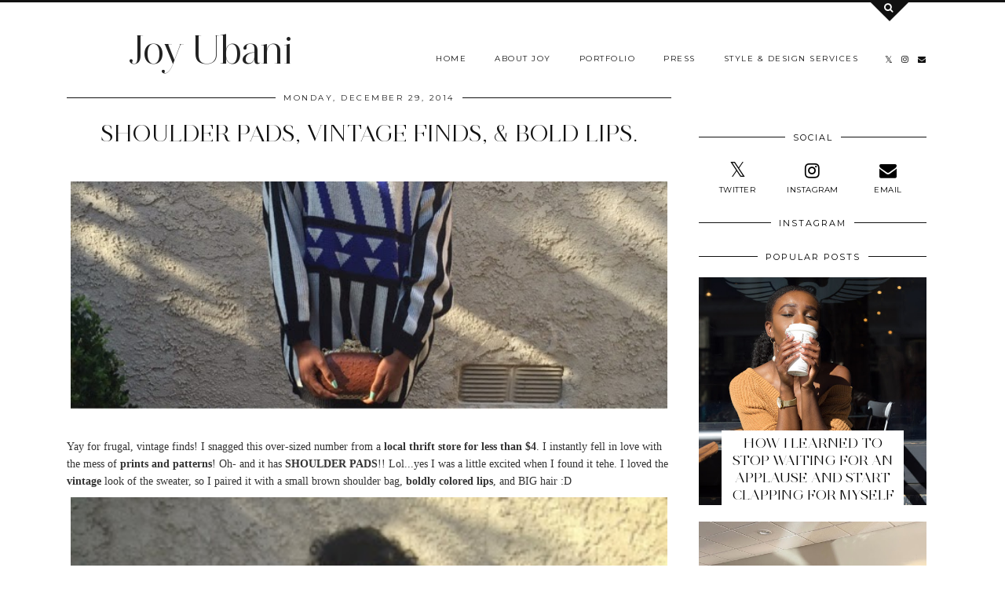

--- FILE ---
content_type: text/html; charset=UTF-8
request_url: http://www.joyubani.com/2014/
body_size: 38436
content:
<!DOCTYPE html>
<html class='v2' dir='ltr' prefix='og: http://ogp.me/ns#' xmlns='http://www.w3.org/1999/xhtml' xmlns:b='http://www.google.com/2005/gml/b' xmlns:data='http://www.google.com/2005/gml/data' xmlns:expr='http://www.google.com/2005/gml/expr'>
<head>
<link href='https://www.blogger.com/static/v1/widgets/335934321-css_bundle_v2.css' rel='stylesheet' type='text/css'/>
<meta content='J94TFLddVkJ3jUSJ9iS0_iLOzz5-bTpExyaEXrvZGzg' name='google-site-verification'/>
<link href='//ajax.googleapis.com' rel='dns-prefetch'/>
<link href='//fonts.googleapis.com' rel='dns-prefetch'/>
<link href='//cdnjs.cloudflare.com' rel='dns-prefetch'/>
<link href='//pipdigz.co.uk' rel='dns-prefetch'/>
<meta content='width=1100' name='viewport'/>
<meta content='text/html; charset=UTF-8' http-equiv='Content-Type'/>
<meta content='blogger' name='generator'/>
<link href='http://www.joyubani.com/favicon.ico' rel='icon' type='image/x-icon'/>
<link href='http://www.joyubani.com/2014/' rel='canonical'/>
<link rel="alternate" type="application/atom+xml" title="Joy Ubani  - Atom" href="http://www.joyubani.com/feeds/posts/default" />
<link rel="alternate" type="application/rss+xml" title="Joy Ubani  - RSS" href="http://www.joyubani.com/feeds/posts/default?alt=rss" />
<link rel="service.post" type="application/atom+xml" title="Joy Ubani  - Atom" href="https://www.blogger.com/feeds/2264004970276204566/posts/default" />
<!--Can't find substitution for tag [blog.ieCssRetrofitLinks]-->
<meta content='http://www.joyubani.com/2014/' property='og:url'/>
<meta content='Joy Ubani ' property='og:title'/>
<meta content='' property='og:description'/>
<title>
2014 | Joy Ubani 
</title>
<meta content='noindex' name='robots'/>
<meta content='2014' property='og:title'/>
<meta content='Joy Ubani ' property='og:site_name'/>
<meta content='http://www.joyubani.com/' name='twitter:domain'/>
<meta content='2014' name='twitter:title'/>
<meta content='summary' name='twitter:card'/>
<link href='//fonts.googleapis.com/css?family=Montserrat|Playfair+Display&subset=latin,latin-ext' rel='stylesheet' type='text/css'/>
<style type='text/css'>@font-face{font-family:'Montserrat';font-style:normal;font-weight:400;font-display:swap;src:url(//fonts.gstatic.com/s/montserrat/v31/JTUHjIg1_i6t8kCHKm4532VJOt5-QNFgpCtr6Hw0aXp-p7K4KLjztg.woff2)format('woff2');unicode-range:U+0460-052F,U+1C80-1C8A,U+20B4,U+2DE0-2DFF,U+A640-A69F,U+FE2E-FE2F;}@font-face{font-family:'Montserrat';font-style:normal;font-weight:400;font-display:swap;src:url(//fonts.gstatic.com/s/montserrat/v31/JTUHjIg1_i6t8kCHKm4532VJOt5-QNFgpCtr6Hw9aXp-p7K4KLjztg.woff2)format('woff2');unicode-range:U+0301,U+0400-045F,U+0490-0491,U+04B0-04B1,U+2116;}@font-face{font-family:'Montserrat';font-style:normal;font-weight:400;font-display:swap;src:url(//fonts.gstatic.com/s/montserrat/v31/JTUHjIg1_i6t8kCHKm4532VJOt5-QNFgpCtr6Hw2aXp-p7K4KLjztg.woff2)format('woff2');unicode-range:U+0102-0103,U+0110-0111,U+0128-0129,U+0168-0169,U+01A0-01A1,U+01AF-01B0,U+0300-0301,U+0303-0304,U+0308-0309,U+0323,U+0329,U+1EA0-1EF9,U+20AB;}@font-face{font-family:'Montserrat';font-style:normal;font-weight:400;font-display:swap;src:url(//fonts.gstatic.com/s/montserrat/v31/JTUHjIg1_i6t8kCHKm4532VJOt5-QNFgpCtr6Hw3aXp-p7K4KLjztg.woff2)format('woff2');unicode-range:U+0100-02BA,U+02BD-02C5,U+02C7-02CC,U+02CE-02D7,U+02DD-02FF,U+0304,U+0308,U+0329,U+1D00-1DBF,U+1E00-1E9F,U+1EF2-1EFF,U+2020,U+20A0-20AB,U+20AD-20C0,U+2113,U+2C60-2C7F,U+A720-A7FF;}@font-face{font-family:'Montserrat';font-style:normal;font-weight:400;font-display:swap;src:url(//fonts.gstatic.com/s/montserrat/v31/JTUHjIg1_i6t8kCHKm4532VJOt5-QNFgpCtr6Hw5aXp-p7K4KLg.woff2)format('woff2');unicode-range:U+0000-00FF,U+0131,U+0152-0153,U+02BB-02BC,U+02C6,U+02DA,U+02DC,U+0304,U+0308,U+0329,U+2000-206F,U+20AC,U+2122,U+2191,U+2193,U+2212,U+2215,U+FEFF,U+FFFD;}</style>
<style id='page-skin-1' type='text/css'><!--
/*
-----------------------------------------------
Name: Opulence
Designer: pipdig Ltd.
URL: https://www.pipdig.co/
Version: 2
License: Copyright 2016. All rights reserved.
*** Some of the assets in this template are tracked. ***
*** Any reproduction, copying or reselling of this template is not permitted. ***
-----------------------------------------------
<Group description="Page Text" selector="">
<Variable name="body.font" description="Font" type="font" default="normal normal 11px Verdana"/>
<Variable name="body.text.color" description="Text Color" type="color" default="#333333"/>
<Variable name="body.link.color" description="Link Color" type="color" default="#777777"/>
<Variable name="body.link.color.hover" description="Hover Color" type="color" default="#000000"/>
</Group>
<Group description="Blog Header" selector="">
<Variable name="header.text.font" description="Header Font" type="font" default="60px Playfair Display"/>
<Variable name="header.text.color" description="Header Color" type="color" default="#222222" />
<Variable name="tagline.font" description="Tagline Font" type="font" default="12px Montserrat"/>
<Variable name="tagline.color" description="Tagline Color" type="color" default="#444444" />
</Group>
<Group description="Search Panel" selector="">
<Variable name="search.panel.font" description="Font" type="font" default="35px juliette_reg"/>
<Variable name="search.panel.color" description="Text Color" type="color" default="#ffffff"/>
<Variable name="search.panel.bg.color" description="Background Color" type="color" default="#111111"/>
</Group>
<Group description="Homepage Styling" selector="">
<Variable name="homepage.post.title.font" description="Post Title Font" type="font" default="30px Playfair Display"/>
<Variable name="homepage.date.font" description="Post Subtitles Font" type="font" default="11px Quicksand"/>
<Variable name="homepage.post.title.color" description="Post title Color" type="color" default="#111111" />
</Group>
<Group description="Post Titles" selector="">
<Variable name="post.title.font" description="Font" type="font" default="30px juliette_reg"/>
<Variable name="post.title.color" description="Color" type="color" default="#111111" />
<Variable name="post.title.color.hover" description="Hover Color" type="color" default="#999999" />
</Group>
<Group description="Read More Buttons" selector="">
<Variable name="read.more.font" description="Font" type="font" default="11px Montserrat"/>
<Variable name="read.more.text.color" description="Text Color" type="color" default="#ffffff"/>
<Variable name="read.more.bg.color" description="Background Color" type="color" default="#000000"/>
</Group>
<Group description="Date Header" selector="">
<Variable name="date.header.font" description="Font" type="font" default="10px Montserrat"/>
<Variable name="date.header.color" description="Text Color" type="color" default="#222222"/>
</Group>
<Group description="Navbar" selector="">
<Variable name="navbar.text.font" description="Navbar Font" type="font" default="11px Montserrat"/>
<Variable name="navbar.text.color" description="Navbar Text Color" type="color" default="#000000"/>
<Variable name="navbar.text.color.hover" description="Navbar Text Hover Color" type="color" default="#999999" />
<Variable name="navbar.background.color" description="Navbar Background Color" type="color" default="#ffffff"/>
</Group>
<Group description="Widgets" selector="">
<Variable name="widget.title.font" description="Widget Title Font" type="font" default="12px Montserrat"/>
<Variable name="widget.title.text.color" description="Widget Title Color" type="color" default="#000000"/>
<Variable name="main.border.color" description="Border Color" type="color" default="#111111"/>
</Group>
<Group description="Social Icons" selector="">
<Variable name="socialz.color" description="Social Icon Color" type="color" default="#000000"/>
<Variable name="socialz.color.hover" description="Social Icon Hover Color" type="color" default="#999999"/>
</Group>
*/
@import url(https://pipdigz.co.uk/fonts/F9s23K47fseP6n39xl/style.css);
body, .body-fauxcolumn-outer {
background: #fff;
font: normal normal 13px Georgia;
color: #333333;
padding: 0;
}
/*
html body .region-inner {
min-width: 0;
max-width: 100%;
width: auto;
}
*/
a:link {
text-decoration:none;
color: #000;
transition: all 0.25s ease-out; -moz-transition: all 0.25s ease-out; -webkit-transition: all 0.25s ease-out;
max-width: 100%;
}
a:visited {
text-decoration:none;
color: #000;
}
a:hover {
text-decoration:none;
color: #aaa;
}
.post-body a {
text-decoration:none;
color: #777777;
margin:0 !important;
transition: all 0.25s ease-out; -moz-transition: all 0.25s ease-out; -webkit-transition: all 0.25s ease-out;
}
.post-body a:hover {
color: #000000;
}
h2, h3, h4, h5, h6 {
text-transform: uppercase;
}
.navbar,.Navbar,.Attribution{display:none;}
#header-inner{padding-top:30px;background-position: center top !important;}
.body-fauxcolumn-outer .fauxcolumn-inner {
background: transparent none repeat scroll top left;
_background-image: none;
}
.body-fauxcolumn-outer .cap-top {
position: absolute;
z-index: 1;
height: 400px;
width: 100%;
}
.body-fauxcolumn-outer .cap-top .cap-left {
width: 100%;
background: transparent none repeat-x scroll top left;
_background-image: none;
}
.content-outer {
margin-bottom: 1px;
}
.content-inner {
background-color: #fff;
padding: 0;
}
#crosscol.section{margin:0;}
.socialz {text-align:center}
.socialz a {color: #000000; margin: 0 9px; font-size: 22px;-webkit-transition: all 0.25s ease-out; -moz-transition: all 0.25s ease-out; -ms-transition: all 0.25s ease-out; -o-transition: all 0.25s ease-out;transition: all 0.25s ease-out;}
.socialz a:hover {color: #999999;}
#socialz-top {
float: right;
margin-right: 10px;
margin-left: 10px;
}
#socialz-top a {
display: inline-block;
color: #000000;
padding: 12px 5px;
}
#socialz-top a:hover {
color: #999999;
}
.addthis_toolbox {font:11px Montserrat;font-size: 14px,sans-serif;letter-spacing:1px;margin-top:23px;color:#000}
.addthis_toolbox a{color:#000000;font-size:16px;margin-right:8px;transition: all 0.2s ease-out; -o-transition: all 0.2s ease-out; -moz-transition: all 0.2s ease-out; -webkit-transition: all 0.2s ease-out;}
.addthis_toolbox a:hover{color:#999999}
.post-share-buttons.goog-inline-block {display: none;}
.addthis_toolbox .sharez {margin-right: 5px;}
.post-labels {
margin-top: 5px;
}
.tr-caption-container {table-layout: fixed; width: 100%;}
.sidebar h2, .foot h2, .sidebar .title, .foot .title, .BlogArchive h2, #HTML393 h2 {
font: 11px Montserrat;
color: #000000;
border-top:1px solid #111111;
letter-spacing: 2px;
text-align: center;
text-transform: uppercase;
padding:0;
margin-bottom:-5px;
}
.sidebar h2 span, .foot h2 span, .sidebar .title span, .foot .title span, .foot .title span, .BlogArchive h2 span, #HTML393 h2 span {
position: relative;
display:inline-block;
top:-15px;
background: #fff;
padding:8px 10px 0;
}
.mobile  #HTML393 h2 span {
padding-top: 0;
}
.status-msg-wrap{margin: 30px auto !important;font-size:100%;}
.status-msg-body{font:10px arial, sans-serif;text-transform:uppercase;letter-spacing:1px;color:#666;}
.status-msg-border{border:1px solid #fff; opacity:0.25;}
.status-msg-bg{background-color:#fff}
.post-body h2, .post-body h3, .post-body h4, .post-body h5, .post-body h6 {font:30px juliette_reg,sans-serif;letter-spacing:2px;text-transform:uppercase;font-weight: 400 !important;margin: 25px 0;}
.post-body h2 {font-size: 18px}
.post-body h3 {font-size: 17px}
.post-body h4 {font-size: 16px}
.post-body h5 {font-size: 16px}
.post-body h6 {font-size: 15px}
.more, .jump-link > a {
background: #000000;
color: #ffffff !important;
padding: 12px 25px;
text-align: center;
text-decoration: none !important;
text-transform: uppercase;
letter-spacing: 2px;
font:11px Montserrat;
}
.more:hover, .jump-link > a:hover{
background: #000000;
color: #ffffff !important;
opacity: .7;
}
.jump-link {
margin: 32px 0 25px;
}
.post_here_link {display:none;}
.linkwithin_outer {
display: none;
}
#git_title > span,#git_title_bar span {font:30px juliette_reg;font-size:16px;letter-spacing: 2px;text-transform: uppercase;font-weight:400 !important}
#git_wrapper_0, #git_wrapper_1, #git_wrapper_2, #git_wrapper_3, #git_wrapper_4, #git_wrapper_5, #git_wrapper_6, #git_wrapper_7, #git_wrapper_8, #git_wrapper_29, #git_wrapper_10, #git_wrapper_11, #git_wrapper_12  {
border:none !important;
}
.gslide_img {padding:0 !important;border:none !important;}
.gslide{transition: all 0.25s ease-out; -moz-transition: all 0.25s ease-out; -webkit-transition: all 0.25s ease-out;}
.gslide:hover{opacity:.7}
/* Header
----------------------------------------------- */
.Header .title {
font: 50px juliette_reg;
color: #222222;
text-align:center;
letter-spacing:-1px;
margin: 10px 0 25px;
}
#Header1_headerimg{
margin:0 auto;
}
.Header .title a {
color: #222222;
}
.Header .description {
font:10px Montserrat;
text-transform:uppercase;
letter-spacing:2px;
color: #444444;
text-align:center;
margin-top:-7px;
}
.header-inner .Header .titlewrapper {
padding: 0;
}
.header-inner .Header .descriptionwrapper {
padding: 0;
display: none;
}
/* Tabs
----------------------------------------------- */
.slicknav_menu{display:none;background: #ffffff;}
.tabs .widget ul, .tabs .widget ul {overflow:visible;}
nav {
margin: 0 auto;
text-align: left;
line-height:0;
background:#ffffff;
width:100%;
border-bottom:1px solid #111111;
opacity:.93;
z-index:8;
}
.navdiv{
font: 10px Montserrat;
width: 100%;
text-transform: uppercase;
letter-spacing: 1.5px;
position: fixed;
top:0;
left:0;
z-index:9;
}
.navdiv a{
color: #000000;
transition: all 0.25s ease-out; -moz-transition: all 0.25s ease-out; -webkit-transition: all 0.25s ease-out;
}
/* Phil */
.dropdown {
}
nav ul ul {
padding: 0;
top: 100%;
visibility: hidden;
opacity: 0;
-moz-transition: all 0.25s ease-out; -webkit-transition: all 0.25s ease-out; transition: all 0.25s ease-out;
}
nav ul li:hover > ul {
visibility: visible;
opacity: 1;
}
nav ul ul li {
display: none;
}
nav ul li:hover > ul li {
display: block;
}
nav ul {
list-style: none;
position: relative;
display: inline-table;
margin:0;
padding:0;
line-height:1.4em;
}
nav ul:after {
content: ""; clear: both; display: block;
}
nav ul li {
float: left;
z-index: 5000;
text-align: left;
}
nav ul a:hover {
color: #999999;
}
nav ul li a {
display: block;
padding: 12px 18px;
color: #000000;
text-decoration: none;
}
nav ul ul {
padding: 0;
position: absolute;
top: 100%;
}
nav ul ul li {
float: none !important;
position: relative;
}
nav ul ul li a {
padding: 10px 18px;
color: #000000;
background: #ffffff;
text-align: left;
}
nav ul ul li a:hover {
color: #999999;
}
nav ul ul ul {
position: absolute;
left: 100%;
top:0;
}
/* Columns
----------------------------------------------- */
.main-outer {
border-top: 0 solid transparent;
}
.fauxcolumn-left-outer .fauxcolumn-inner {
border-right: 1px solid transparent;
}
.fauxcolumn-right-outer .fauxcolumn-inner {
border-left: 0px solid transparent;
}
.sidebar {
margin:0 0 0 20px;
text-align:center;
}
/* Headings
----------------------------------------------- */
h2 {
margin: 0 0 1em 0;
color: #000;
}
/* Widgets
----------------------------------------------- */
.widget {
margin: 25px 0;
}
.widget .zippy {
color: #cecece;
}
.widget .popular-posts ul {
list-style: none;
padding:0;
}
.FeaturedPost .post-summary {
margin-top: 0;
}
.FeaturedPost .post-summary h3 {
font: 30px juliette_reg;
font-size: 18px;
}
.tabs-inner{padding:0;}
.AdSense{overflow:hidden}
#HTML491{margin:0;padding:10px 0;}
.cycle-slideshow{width:100%;height:550px;display:block;text-align:center;z-index:0;overflow:hidden;margin:0}
.cycle-slideshow ul{width:100%;height:100%;height:100vh;padding:0}
.cycle-slideshow li{width:100%;height:100%;margin:0;padding:0}
.cycle-prev, .cycle-next{position:absolute;top:0;width:11%;opacity:0;z-index:800;height:100%;cursor:pointer;-moz-transition: all 0.25s ease-out; -webkit-transition: all 0.25s ease-out; transition: all 0.25s ease-out;}
.cycle-prev{left:0;background:url('https://pipdigz.co.uk/slider_left.png') 50% 50% no-repeat;}
.cycle-prev:hover,.cycle-next:hover {opacity: 1;}
.cycle-next{right:0;background:url('https://pipdigz.co.uk/slider_right.png') 50% 50% no-repeat}
.slide-inside{padding:0;background:transparent;}
.slide-title,.slide-title a:hover{}
.slide-h2{display:block;font:30px juliette_reg;color:#000;letter-spacing:0;margin-bottom:0;z-index:9;text-transform:uppercase;}
.slide-image{background-size:cover;background-attachment:scroll;background-position:center;height:100%;width:100%}
.slide-container{display:block;padding:0;color:#000;letter-spacing:0;margin:0 auto;padding:15px;background:rgba(255,255,255,1);box-sizing: border-box;position:absolute;left:10%;right:10%;bottom:0;}
#slide-more{text-transform:uppercase;font:11px Montserrat;color:#ffffff;letter-spacing:2px;padding:12px 20px;margin:25px auto 10px;display:inline-block;background:#000000;transition:all .25s ease-out;-o-transition:all .25s ease-out;-moz-transition:all .25s ease-out;-webkit-transition:all .25s ease-out}
#slide-more:hover{background:#000000;color:#ffffff}#crosscol-overflow {margin:0;}
.slide-resume{display: block;}
#slide-more, .slide-resume {
display: none !important;
}
.mobile .cycle-slideshow {
height: 300px;
margin-bottom: 30px;
}
.mobile .slide-h2 {
font-size: 20px;
}
.grid_post_border {
margin: 0 1%;
border-top: 1px solid #111111;
}
.pipdig_main_post {
margin: 1% 0 1% 1%;
position: relative;
}
.pipdig_grids {
float: left;
margin: 1.5em .5%;
overflow: hidden;
}
.pipdig_grids.pipdig_lefty {
width: 57%;
margin-left: 0;
}
.pipdig_grids.pipdig_righty {
width: 41%;
margin-right: 0;
}
.pipdig_grids.pipdig_lefty_2 {
width: 41%;
margin-left: 0;
}
.pipdig_grids.pipdig_righty_2 {
width: 57%;
margin-right: 0;
}
.pipdig_grids_text_wrapper {
padding: 0;
}
.pipdig_grids_img_wrapper {
position: relative;
padding-right: 10px;
}
.pipdig_grids_img {
display: block;
width: 100%;
height: auto;
background-size: cover;
background-repeat: no-repeat;
background-position: center top;
-moz-transition: all 0.25s ease-out; -webkit-transition: all 0.25s ease-out; transition: all 0.25s ease-out;
}
.pipdig_grids_img:hover {
opacity: .8;
}
.pipdig_grid_title h2 {
font: 50px juliette_reg;
color: #111111;
text-transform: uppercase;
margin: 0 0 20px;
line-height: 1;
}
.pipgid_grid_date,.pipdig_grid_geo, .pipdig_grid_labels, .pipdig_grid_comments{
margin: 0 0 20px;
font: 10px Montserrat;
text-transform: uppercase;
letter-spacing: 1px;
}
.pipgid_grid_date {
border-top: 3px solid #eee;
padding: 10px 0 0;
color: #222222;
margin: 0 0 10px;
display: inline-block;
letter-spacing: 2px;
}
.pipdig_grid_snippet {
margin-bottom: 20px;
}
.pipdig_main_post_title {
position: absolute;
top: 20px;
left: 0;
padding: 10px;
background: #fff;
font: 50px juliette_reg;
text-transform: uppercase;
letter-spacing: 1px;
margin: 0;
}
.pipdig_main_post_snippet {
position: absolute;
bottom: 20px;
left: 0;
padding: 10px;
background: #fff;
}
.item-thumbnail-only {
position: relative;
}
.PopularPosts .item-thumbnail {float:none;margin:0;}
.PopularPosts .item-title {
font: 30px juliette_reg;
font-size: 18px;
text-transform: uppercase;
letter-spacing: 0;
position: absolute;
width: 80%;
left: 10%;
right: 10%;
bottom: 0;
margin: 0 auto;
background: #fff;
padding: 5px 0;
box-sizing: border-box;
border-left: 5px solid #fff;
border-right: 5px solid #fff;
}
.PopularPosts img{width:100%;height:auto;transition: all 0.25s ease-out; -moz-transition: all 0.25s ease-out; -webkit-transition: all 0.25s ease-out;}
.PopularPosts img:hover{opacity:.7;}
.popular-posts .item-snippet {display: none;}
.widget.Stats {
text-align: center;
}
.sidebar ul {padding:0}
.sidebar li {list-style:none}
.sidebar .PageList ul li a, .sidebar .Label ul li a {
background:#fff;
display:block;
padding: 4px 0;
font: 11px Montserrat; font-size: 11px;
letter-spacing: 1px;
text-transform:uppercase;
transition: all 0.25s ease-out; -moz-transition: all 0.25s ease-out; -webkit-transition: all 0.25s ease-out;
}
.sidebar .PageList ul li a:hover, .sidebar .Label ul li a:hover {
background: #111;
color: #fff;
}
.widget img {
max-width: 100%;
height:auto;
}
.widget-content li {list-style:none;}
/* Posts
----------------------------------------------- */
h2.date-header {
font: 10px Montserrat;
color: #222222;
height:3px;
letter-spacing: 2px;
margin: 0 !important;
text-align:center;
border-top: 1px solid #111111;
}
.date-header span {
background-color: #fff;
padding: 0 10px;
position: relative;
top: -7px;
letter-spacing:2.5px;
text-transform:uppercase;
}
.status-msg-wrap{margin:0 auto 30px !important;font-size:100%;}
.main-inner {
padding-top: 10px;
padding-bottom: 20px;
}
.main-inner .column-center-inner {
padding: 0 0;
}
.main-inner .column-center-inner .section {
margin: 0;
}
.post {
margin: 0 0 55px 0;
}
.comments h4 {
font: 30px juliette_reg;
color:#111111;
letter-spacing:0;
margin: .5em 0 0;
font-size: 140%;
}
.post-title{
font: 30px juliette_reg;
color: #111111;
margin: .75em 0 0;
text-align:center;
letter-spacing:0;
text-transform: uppercase;
}
.post-title a{
text-decoration:none;
color:#111111;
}
.post-title a:hover {
color:#999999;
}
.post-body {
font-size: 110%;
line-height: 1.6;
position: relative;
text-align:justify;
}
.post-body img{max-width:100%;height:auto;padding:0 !important;margin:5px 0 0 0;}
.post-body img,
.post-body img, .post-body .tr-caption-container {
padding: 5px;
}
.post-body .tr-caption-container {
color: #333333;
}
.post-body .tr-caption-container img {
padding: 0;
background: transparent;
border: none;
width:100%;
height: auto;
}
.post-header {
margin: 0 0 1em;
line-height: 1.6;
font-size: 90%;
}
.post-footer {
margin: 20px -2px 0;
line-height: 1.6;
font: 10px Montserrat; font-size: 10px;
line-height: 1.2;
text-transform:uppercase;
letter-spacing: 1px;
display:inline-block;
}
#comments .comment-author {
padding-top: 1.5em;
border-top: 1px solid transparent;
background-position: 0 1.5em;
}
#comments .comment-author:first-child {
padding-top: 0;
border-top: none;
}
.avatar-image-container {
margin: .2em 0 0;
}
input.gsc-input {width:97% !important; padding:5px 6px !important; font:10px arial,sans-serif; text-transform:uppercase; letter-spacing:1px;transition: all 0.25s ease-out; -moz-transition: all 0.25s ease-out; -webkit-transition: all 0.25s ease-out;}
input.gsc-input:focus{border-color:#f3f3f3;}
input.gsc-search-button {padding: 4px; font:10px Montserrat,sans-serif; text-transform:uppercase; letter-spacing:1px; border:1px solid #111; background: #111; color:#fff; cursor: pointer;}
.follow-by-email-submit{border:1px solid #111 !important; background:#111 !important; color:#fff !important; border-radius: 0 !important;text-transform:uppercase; font:10px Montserrat,sans-serif !important; letter-spacing:1px}
.follow-by-email-address{border:1px solid #ddd !important;transition: all 0.25s ease-out; -moz-transition: all 0.25s ease-out; -webkit-transition: all 0.25s ease-out;}
.follow-by-email-address:focus{border-color:#f3f3f3;}
.FollowByEmail .follow-by-email-inner .follow-by-email-submit {width: 64px;}
/* Comments
----------------------------------------------- */
.comments .comments-content .icon.blog-author {
background-repeat: no-repeat;
background-image: url([data-uri]);
background-size: 16px 16px;
}
.comments .comments-content .loadmore a {
border-top: 1px solid #111111;
border-bottom: 1px solid #111111;
}
.comments .comment-thread.inline-thread {
background: #fff;
}
.comments .continue {
border-top: 1px dotted #ddd;
}
/* Accents
---------------------------------------------- */
.section-columns td.columns-cell {
border-left: 0;
}
.blog-pager-older-link, .home-link, .blog-pager-newer-link {
background: #fff;
padding: 0;
}
#blog-pager-newer-link {
text-align: left;
width: 50%;
float: left;
}
#blog-pager-older-link {
text-align: right;
width: 50%;
float: right;
}
.blog-pager a{font: 11px Montserrat; font-size: 13px;color:#000;text-transform:uppercase;letter-spacing:2px;-webkit-transition: all 0.25s ease-out; -moz-transition: all 0.25s ease-out; -ms-transition: all 0.25s ease-out; -o-transition: all 0.25s ease-out;transition: all 0.25s ease-out;}
.blog-pager a:hover{opacity:.5;}
.blog-pager a span {
font-size: 13px;
line-height: 1.3;
letter-spacing: 0;
display:block;
margin-top: 5px;
}
.blog-feeds, .post-feeds {
font: 11px Montserrat; font-size: 10px;
letter-spacing: 2px;
text-transform: uppercase;
margin-top:30px;
text-align: center;
display: none;
}
#searchform fieldset{margin:0;padding:5px 0;background:#fff;border:1px solid #ddd;color:#666;}
#searchform fieldset:hover{border-color:#aaa}
#s{background:transparent;background:url(//pipdigz.co.uk/icon_search_black.png) no-repeat scroll right 2px / 12px auto transparent;border:0;color:#555;float:left;margin:2px 5%;padding:0 10% 0 0;width:80%}
#back-top{
color: #777777;
background: transparent;
line-height: 100%;
display: inline-block;
position: fixed;
right: 35px;
bottom: 65px;
z-index: 10002;
}
#pipdigem {
width: 100%;
display: block;
margin: 0;
line-height: 0;
height: auto;
}
#pipdigem img {
height: auto;
width: 100%;
}
#pipdigem a {
padding: 0px;
margin: 0px;
display: inline-block;
position:relative;
}
#pipdigem li {
width: 12.5%;
display: inline-block;
margin: 0px !important;
padding: 0px !important;
}
#pipdigem .insta-likes {
width: 100%;
height: 100%;
margin-top: -100%;
opacity: 0;
text-align: center;
letter-spacing: 1px;
background: rgba(255, 255, 255, 0.55);
position: absolute;
font: normal normal 10px Montserrat, Arial, sans-serif;
color: #222;
line-height: normal;
transition: all 0.35s ease-out; -o-transition: all 0.35s ease-out; -moz-transition: all 0.35s ease-out; -webkit-transition: all 0.35s ease-out;
}
#pipdigem a:hover .insta-likes {
opacity:1;
}
.related-posts {
width: 100%;
margin: 2em 0;
float: left;
text-align: center;
}
.related-posts h3 {
margin-bottom: 10px;
color: #111111;
font: 30px juliette_reg;
color: #111111;
font-size: 150%;
text-align: center;
text-transform: uppercase;
}
.related-posts ul li {
list-style: none;
margin: 0 5px;
display: inline-block;
vertical-align: top;
text-align: center;
border: none;
}
.related-posts a:hover {
transition: all 0.25s ease-out; -moz-transition: all 0.25s ease-out; -webkit-transition: all 0.25s ease-out;
}
.related-posts a:hover {
opacity: .75;
}
.comments .comment .comment-actions a {
font: 10px Montserrat, sans-serif;
letter-spacing: 1px;
margin-right: 4px;
text-transform: uppercase;
}
.comments .comment .comment-actions a:hover {
text-decoration: none;
}
#back-top .fa {font-size: 30px;}
#back-top a,#back-top a:hover,#back-top a:focus{color:#000000;padding:5px;display:block;}
.credit{position:relative;bottom:0;background:#000;padding:12px 0;width:100%;text-align:center;color:#fff;font:10px Montserrat,arial,sans-serif;letter-spacing: 2px;text-transform:uppercase}
.credit a{color:#fff;text-decoration:none;}
.credit a:hover{color:#999;text-decoration:none;}
#cookies-nom {font: 10px arial, sans-serif;color:#666}
.footer-inner {
padding: 20px 0 0;
}
#blog-pager {
margin: .75em 15px 0;
}
#opulence_search {
height: 3px;
background: #111111;
-moz-transition: all 0.25s ease-out; -webkit-transition: all 0.25s ease-out; transition: all 0.25s ease-out;
}
.opulence_container {
margin: 0 auto;
position: relative;
}
#opulence_search .opulence_search_inner {
position: absolute;
right: 40px;
top: 0;
z-index: 1;
-moz-transition: all 0.25s ease-out; -webkit-transition: all 0.25s ease-out; transition: all 0.25s ease-out;
}
.toggle-opulence-scotch {
background: #111111;
padding: 5px;
color: fff;
-ms-transform: rotate(45deg); /* IE 9 */
-webkit-transform: rotate(45deg); /* Chrome, Safari, Opera */
transform: rotate(45deg);
display: block;
width: 34px;
height: 34px;
position: relative;
top: -26px;
-moz-transition: all 0.25s ease-out; -webkit-transition: all 0.25s ease-out; transition: all 0.25s ease-out;
}
.toggle-opulence-scotch .fa {
-ms-transform: rotate(-45deg); /* IE 9 */
-webkit-transform: rotate(-45deg); /* Chrome, Safari, Opera */
transform: rotate(-45deg);
color: #ffffff;
position: relative;
left: 21px;
top: 20px;
font-size: 12px;
}
.opulence_search_content {
text-align: center;
opacity: 0;
visibility: hidden;
-moz-transition: all 0.35s ease-out; -webkit-transition: all 0.35s ease-out; transition: all 0.35s ease-out;
}
#opulence_search.opulence_search_open .opulence_search_content {
opacity: 1;
visibility: visible;
}
.opulence_search_content .opulence_search_content_title {
margin: 0;
padding: 30px 0 15px;
color: #ffffff;
font: 35px juliette_reg;
text-transform: uppercase;
}
#opulence_search.opulence_search_open {
height: 130px;
}
#opulence_search.opulence_search_open .opulence_search_inner {
top: 130px;
}
#opulence_search_form_input {
border: 0;
background: transparent;
color: #ffffff;
font: 14px Georgia, serif;
}
#opulence_search_form_input:-moz-placeholder {
color: #ffffff;
}
#opulence_search_form_input::-moz-placeholder {
color: #ffffff;
}
#opulence_search_form_input:-ms-input-placeholder {
color: #ffffff;
}
#opulence_search_form_input::-webkit-input-placeholder {
color: #ffffff;
}
body.mobile  {background:#fff;}
.mobile .body-fauxcolumn-outer {background: transparent none repeat scroll top left;}
.mobile .body-fauxcolumn-outer .cap-top {background-size: 100% auto;}
.mobile .Header .title {font-size:40px;margin-bottom:20px;margin-top:20px;}
body.mobile .AdSense {margin: 0 -0;}
.mobile .post {margin: 0;}
.mobile .main-inner .column-center-inner .section {margin: 0;}
.mobile-date-outer{border:0}
html .main-inner .date-outer{margin-bottom:25px}
.mobile .date-header{text-align:center;border-top:1px solid #111111;}
.mobile .date-header span {padding: 0.1em 10px;margin: 0 -10px;font: 10px Montserrat; font-size: 11px;letter-spacing:3px;color:#222222;background:#fff;position:relative;top:-8px;}
.mobile .post-title {margin: 15px auto 0;}
.mobile #header-inner {padding-top:0;padding-bottom:0}
.mobile-index-title {font: 30px juliette_reg; font-size: 16px;text-transform:uppercase;letter-spacing:2px;color:#222;margin:0;width:92%;}
.mobile .blog-pager {background: transparent none no-repeat scroll top center;}
.mobile .footer-outer {border-top: none;}
.mobile .main-inner, .mobile .footer-inner {background-color: #ffffff;}
.mobile-index-contents {color: #333333;margin-right:0;}
.mobile-link-button {border-radius:0;}
.mobile-link-button a:link, .mobile-link-button a:visited {color: #ffffff;}
.mobile #blog-pager a {font:11px Montserrat,serif;font-size:13px;color:#000;}
.mobile .blog-pager-newer-link, .mobile .blog-pager-older-link {background: none;}
.mobile .blog-pager-older-link .fa, .mobile .blog-pager-newer-link .fa{font-size: 40px;}
.mobile .mobile-navz .fa{font-size:30px;}
.mobile .entry-title{text-align:center;font: 30px juliette_reg; text-transform: uppercase;}
.mobile-desktop-link {margin-top: 60px}
.mobile-desktop-link a {color:#000 !important;}
.mobile .topbar,.mobile #uds-searchControl {display:none;}
.mobile .navdiv {display:none;}
.mobile #Header1_headerimg {margin: 20px auto; max-width: 90%;}
.mobile .PageList {display:inline;}
.mobile-index-thumbnail{float:none;margin: 5px 0;}
.mobile-index-thumbnail img {width:100% !important;height:auto;}
.mobile .related-posts {display:none;}
.mobile .description {display:none;}
.mobile .post-body{font-size:100%;}
.mobile #PageList1,.mobile #HTML100,.nav-menu, .mobile #cookies-nom {display:none;}
.mobile .slicknav_menu{display:block}
.mobile .comment-link {position: relative;text-align: center;top: 15px;font: 11px Montserrat; font-size: 11px; letter-spacing:1px; text-transform: uppercase;}
.mobile .more{margin:15px auto 0}
html .mobile-index-contents .post-body {font-size: 90%;}
.mobile .post-body{font-size:100%;}
.mobile .addthis_toolbox {float:none}
.slicknav_nav {font:10px Montserrat; font-size: 15px;}
.slicknav_menu .slicknav_menutxt{font: 10px Montserrat;font-size:16px;color: #000000}
.slicknav_nav a {color: #000000;}
.slicknav_menu .slicknav_icon-bar{background-color:#000000;}
.mobile #socialz-top {display:none}
#cookieChoiceInfo {display: none;}
.mobile #footer-1 {text-align: center;padding: 0 15px;}
#HTML519, #HTML927 {display: none}
.slicknav_icon{display:none}
.addthis_button_stumbleupon {display: none}
#pipdigem-footer-section {
margin: 0;
}
#HTML927 {
text-align: center;
margin: 0;
padding: 10px;
background: #111;
color: #fff;
}
#HTML927 a {
color: #fff;
}
#ig_footer_banner a {
font: italic 24px Playfair Display;
text-transform: none;
}
#ig_footer_banner a span {
text-transform: uppercase;
letter-spacing: 2px;
font-style: normal;
}
#featured-cats {
margin: 0 auto;
}
#Image700, #Image701, #Image702 {
width: 31.333333333%;
display: inline-block;
}
#Image700 {
margin: 1% 2% 1% 1%;
}
#Image701 {
margin: 1% 0 1%;
}
#Image702 {
margin: 1% 0 1% 2%;
}
.featured_cat_image {
position: relative;
}
.featured_cat_image a:hover {
opacity: .63;
}
.featured_cat_image .featured_cat_overlay {
position: absolute;
top: 50%;
left: 50%;
transform: translate(-50%, -50%);
width: 60%;
padding: 13px 0;
text-align: center;
color: #000;
background: rgba(255,255,255,.85);
border: 1px solid #fff;
box-sizing: border-box;
}
.featured_cat_overlay h3 {
font: 11px Montserrat;
text-transform: uppercase;
letter-spacing: 2px;
}
.featured_cat_caption {
}

--></style>
<style id='template-skin-1' type='text/css'><!--
body {
min-width: 1110px;
}
.content-outer, .content-fauxcolumn-outer, .region-inner, #featured-cats, .opulence_container {
min-width: 1110px;
max-width: 1110px;
_width: 1110px;
}
.main-inner .columns {
padding-left: 0px;
padding-right: 340px;
}
.main-inner .fauxcolumn-center-outer {
left: 0px;
right: 340px;
}
.main-inner .fauxcolumn-left-outer {
width: 0px;
}
.main-inner .fauxcolumn-right-outer {
width: 340px;
}
.main-inner .column-left-outer {
width: 0px;
right: 100%;
margin-left: -0px;
}
.main-inner .column-right-outer {
width: 340px;
margin-right: -340px;
}
#layout {
min-width: 0;
}
#layout .content-outer, #layout .content-inner, #layout #featured-cats {
min-width: 1px;
}
#layout #Image700, #layout #Image701, #layout #Image702 {
width: 100%;
display: block;
}
#layout .region-inner {
min-width: 0;
width: auto;
}
body#layout .section h4, .Navbar {display:none}
body#layout div.section {min-height: 50px}
body#layout div.layout-widget-description {font-size:11px}
body#layout .widget-content {padding: 6px 9px; line-height: 18px;}
body#layout div.layout-title {font-size:14px;}
.mobile #featured-cats {
max-width: 100%;
min-width: 100%;
}
.mobile #HTML393 {
border: 0;
}
.mobile #HTML393 h2 {
margin: 0 0 8px;
padding-top: 8px;
}
#Label487 {display:none}
--></style>
<style>
.slicknav_btn { position: relative; display: block; vertical-align: middle; padding: 0; line-height: 1.125em; cursor: pointer; width:100%;}
.slicknav_menu  .slicknav_menutxt { display: block; line-height: 1.188em; float: left; }
.slicknav_menu .slicknav_icon { display:none; }
.slicknav_nav { clear: both; text-align:center;}
.slicknav_nav ul,
.slicknav_nav li { display: block }
.slicknav_nav .slicknav_arrow { font-size: 0.8em; margin: 0 0 0 0.4em; }
.slicknav_nav .slicknav_item { cursor: pointer; }
.slicknav_nav .slicknav_row { display: block; }
.slicknav_nav a { display: block }
.slicknav_nav .slicknav_item a,
.slicknav_nav .slicknav_parent-link a { display: inline }
.slicknav_menu:before,
.slicknav_menu:after { content: " "; display: table; }
.slicknav_menu:after { clear: both }
.slicknav_menu { *zoom: 1 }
.slicknav_menu{font-size:23px}.slicknav_btn{margin:5px 0;text-decoration:none}.slicknav_menu .slicknav_menutxt{text-align:center; letter-spacing:4px; float:none; display:inline-block; width:100%;}
.slicknav_menu{padding:5px;border-bottom: 1px solid #111;}
.slicknav_nav{margin:0;padding:0;text-transform:uppercase;letter-spacing:2px}
.slicknav_nav,.slicknav_nav ul{list-style:none;overflow:hidden}
.slicknav_nav ul{padding:0;margin:0}
.slicknav_nav .slicknav_row{padding:5px 10px;margin:2px 5px}.slicknav_nav a{padding:5px 10px;margin:2px 5px;text-decoration:none;}
.slicknav_nav .slicknav_item a,.slicknav_nav .slicknav_parent-link a{padding:0;margin:0}
.slicknav_nav .slicknav_txtnode{margin-left:15px}
.slicknav_menu .slicknav_menutxt .fa {font-size: 24px;}
</style>
<script src='//ajax.googleapis.com/ajax/libs/jquery/1.8.2/jquery.min.js' type='text/javascript'></script>
<script src='//www.pipdigz.co.uk/js/jquery.menu.min.js' type='text/javascript'></script>
<style>
/* Opulence header */
#Header1 {
float: left;
width: 33%;
}
.Header .title {
margin: 0 auto;
}
#PageList1 {
position: absolute;
bottom: 0;
right: 0;
width: 66%;
}
.navdiv {
position: relative;
}
nav {
border: 0;
}
.dropdown {
float: right;
}
#Header1 #socialz-top { display: none }
</style>
<script src='//cdnjs.cloudflare.com/ajax/libs/jquery.cycle2/20140415/jquery.cycle2.min.js' type='text/javascript'></script>
<script src='//pipdigz.co.uk/js/g-plus.min.js' type='text/javascript'></script>
<script>
//<![CDATA[
var showpostthumbnails_gal=true;var showpostsummary_gal=true;var random_posts=false;var numchars_gal=120;var numposts_gal=4;function showgalleryposts(json){var numPosts=json.feed.openSearch$totalResults.$t;var indexPosts=new Array();document.write('<ul>');for(var i=0;i<numPosts;++i){indexPosts[i]=i}if(random_posts==true){indexPosts.sort(function(){return 0.5-Math.random()})}if(numposts_gal>numPosts){numposts_gal=numPosts}for(i=0;i<numposts_gal;++i){var entry_gal=json.feed.entry[indexPosts[i]];var posttitle_gal=entry_gal.title.$t;for(var k=0;k<entry_gal.link.length;k++){if(entry_gal.link[k].rel=='alternate'){posturl_gal=entry_gal.link[k].href;break}}if("content"in entry_gal){var postcontent_gal=entry_gal.content.$t}s=postcontent_gal;a=s.indexOf("<img");b=s.indexOf("src=\"",a);c=s.indexOf("\"",b+5);d=s.substr(b+5,c-b-5);if((a!=-1)&&(b!=-1)&&(c!=-1)&&(d!="")){var thumburl_gal=d}else var thumburl_gal='//1.bp.blogspot.com/-F2HXN2bB1rg/VUCeZj97wWI/AAAAAAAAARw/qbVqd47fcFw/s1600/bg.png';document.write('<li><div class="cycle-slideshow"><a href="'+posturl_gal+'"><div class="slide-image" style="background-image:url('+thumburl_gal+');"/><div class="slide-inside"><div class="slide-title">');document.write('<div class="slide-container">');document.write('<div class="slide-h2">');document.write(posttitle_gal+'</div>');var re=/<\S[^>]*>/g;postcontent_gal=postcontent_gal.replace(re,"");if(showpostsummary_gal==true){if(postcontent_gal.length<numchars_gal){document.write(postcontent_gal);document.write('</div>')}else{postcontent_gal=postcontent_gal.substring(0,numchars_gal);var quoteEnd_gal=postcontent_gal.lastIndexOf(" ");postcontent_gal=postcontent_gal.substring(0,quoteEnd_gal);document.write('<span class="slide-resume">');document.write(postcontent_gal+'...');document.write('</span>')}document.write('<div id="slide-more">Read More</div></div></div></div>')}document.write('</a></div>');document.write('</li>')}document.write('</ul>')}
//]]>
</script>
<script>
//<![CDATA[
snippet_count = 350;
function removeHtmlTag(strx,chop){
if(strx.indexOf("<")!=-1)
{
var snippet = strx.split("<");
for(var i=0;i<snippet.length;i++){
if(snippet[i].indexOf(">")!=-1){
snippet[i] = snippet[i].substring(snippet[i].indexOf(">")+1,snippet[i].length);
}
}
strx = snippet.join("");
}
chop = (chop < strx.length-1) ? chop : strx.length-2;
while(strx.charAt(chop-1)!=' ' && strx.indexOf(' ',chop)!=-1) chop++;
strx = strx.substring(0,chop-1);
return strx+'...';
}
function createSnippet(pID){
var div = document.getElementById(pID);
var summ = snippet_count;
var summary = '<div class="snippets">' + removeHtmlTag(div.innerHTML,summ) + '</div>';
div.innerHTML = summary;
}
//]]>
</script>
<style>#HTML491{display:none}.main-inner{padding-top:30px;}#featured-cats {display: none;}</style>
<script src='//cdnjs.cloudflare.com/ajax/libs/fitvids/1.1.0/jquery.fitvids.min.js' type='text/javascript'></script>
<link href='//www.pipdigz.co.uk/css/core.css' media='all' rel='stylesheet' type='text/css'/>
<script type='text/javascript'>var addthis_config = {"data_track_addressbar": false, "data_track_clickback": false};</script>
<script src='//s7.addthis.com/js/300/addthis_widget.js' type='text/javascript'></script>
<script>var clementine = 'clementine';</script>
<!-- MailMunch for Joy Ubani -->
<!-- Paste this code right before the </head> tag on every page of your site. -->
<script async='async' data-mailmunch-site-id='449825' id='mailmunch-script' src='//a.mailmunch.co/app/v1/site.js'></script><link href='https://www.blogger.com/dyn-css/authorization.css?targetBlogID=2264004970276204566&amp;zx=bc32e52e-bca3-4594-b393-4cd5564069b1' media='none' onload='if(media!=&#39;all&#39;)media=&#39;all&#39;' rel='stylesheet'/><noscript><link href='https://www.blogger.com/dyn-css/authorization.css?targetBlogID=2264004970276204566&amp;zx=bc32e52e-bca3-4594-b393-4cd5564069b1' rel='stylesheet'/></noscript>
<meta name='google-adsense-platform-account' content='ca-host-pub-1556223355139109'/>
<meta name='google-adsense-platform-domain' content='blogspot.com'/>

<!-- data-ad-client=ca-pub-2807467259858337 -->

</head>
<body class='loading'>
<script>




//<![CDATA[
if(typeof(pipdig_class) != 'undefined' && pipdig_class !== null) {
  jQuery('body').addClass(pipdig_class);
}
//]]>
</script>
<div id='opulence_search'>
<div class='opulence_container'>
<div class='opulence_search_content'>
<div class='opulence_search_content_title'>Looking for Something?</div>
<form action='/search' class='search-form' id='opulence_search_form' method='get'>
<input id='opulence_search_form_input' name='q' placeholder='Type some keywords...' style='outline:none;' type='text' value=''/>
</form>
</div>
<div class='opulence_search_inner'>
<a class='toggle-opulence-scotch' href='#'><i class='fa fa-search'></i></a>
</div>
</div>
</div>
<script>
//<![CDATA[
jQuery(document).ready(function($) {
  $('.toggle-opulence-scotch').click(function(){
    $('#opulence_search').toggleClass('opulence_search_open');
    $('#opulence_search_form_input').focus();
  });   
});
//]]>
</script>
<div class='body-fauxcolumns'>
<div class='fauxcolumn-outer body-fauxcolumn-outer'>
<div class='cap-top'>
<div class='cap-left'></div>
<div class='cap-right'></div>
</div>
<div class='fauxborder-left'>
<div class='fauxborder-right'></div>
<div class='fauxcolumn-inner'>
</div>
</div>
<div class='cap-bottom'>
<div class='cap-left'></div>
<div class='cap-right'></div>
</div>
</div>
</div>
<div class='content'>
<div class='content-fauxcolumns'>
<div class='fauxcolumn-outer content-fauxcolumn-outer'>
<div class='cap-top'>
<div class='cap-left'></div>
<div class='cap-right'></div>
</div>
<div class='fauxborder-left'>
<div class='fauxborder-right'></div>
<div class='fauxcolumn-inner'>
</div>
</div>
<div class='cap-bottom'>
<div class='cap-left'></div>
<div class='cap-right'></div>
</div>
</div>
</div>
<div class='content-outer'>
<div class='content-cap-top cap-top'>
<div class='cap-left'></div>
<div class='cap-right'></div>
</div>
<div class='fauxborder-left content-fauxborder-left'>
<div class='fauxborder-right content-fauxborder-right'></div>
<div class='content-inner'>
<!-- <header> <div class='header-outer'> <div class='header-cap-top cap-top'> <div class='cap-left'/> <div class='cap-right'/> </div> <div class='fauxborder-left header-fauxborder-left'> <div class='fauxborder-right header-fauxborder-right'/> <div class='region-inner header-inner'> <b:section class='header' id='header' maxwidgets='1' showaddelement='no'/> </div> </div> <div class='header-cap-bottom cap-bottom'> <div class='cap-left'/> <div class='cap-right'/> </div> </div> </header> -->
<div class='tabs-outer'>
<div class='tabs-cap-top cap-top'>
<div class='cap-left'></div>
<div class='cap-right'></div>
</div>
<div class='fauxborder-left tabs-fauxborder-left'>
<div class='fauxborder-right tabs-fauxborder-right'></div>
<div class='region-inner tabs-inner'>
<div class='tabs section' id='crosscol-overflow'><div class='widget Header' data-version='1' id='Header1'>
<div id='header-inner'>
<div class='titlewrapper'>
<h1 class='title'>
<a href='http://www.joyubani.com/'>
Joy Ubani 
</a>
</h1>
</div>
</div>
</div><div class='widget PageList' data-version='1' id='PageList1'>
<div class='widget-content'>
<div class='navdiv'>
<nav>
<ul class='dropdown'>
<li><a href='http://www.joyubani.com/'>Home</a></li>
<li><a href='https://ibimcouture.blogspot.com/p/about.html'>About Joy</a></li>
<li><a href='https://joyubaniportfolio.squarespace.com/'>Portfolio</a></li>
<li><a href='https://drive.google.com/file/d/1gobn_hh5vExtKpgjYePRVMl6ghz5j2gJ/view'>Press</a></li>
<li><a href='http://www.joyubani.com/p/style-services.html'>Style &amp; Design Services</a></li>
</ul>
</nav>
</div>
<div class='clear'></div>
</div>
<script>
//<![CDATA[
var _0x45b7=["\x64\x72\x6F\x70\x64\x6F\x77\x6E","\x61\x64\x64\x43\x6C\x61\x73\x73","\x3C\x64\x69\x76\x20\x63\x6C\x61\x73\x73\x3D\x27\x6E\x61\x76\x64\x69\x76\x27\x3E\x3C\x6E\x61\x76\x3E\x3C\x75\x6C\x20\x63\x6C\x61\x73\x73\x3D\x27\x64\x72\x6F\x70\x64\x6F\x77\x6E\x27\x3E\x3C\x6C\x69\x3E\x3C\x75\x6C\x20\x63\x6C\x61\x73\x73\x3D\x27\x64\x72\x6F\x70\x64\x6F\x77\x6E\x27\x3E","\x74\x65\x78\x74","\x73\x75\x62\x73\x74\x72","\x5F","\x68\x72\x65\x66","\x61\x74\x74\x72","\x61","\x66\x69\x6E\x64","\x3C\x6C\x69\x3E\x3C\x61\x20\x68\x72\x65\x66\x3D\x22","\x22\x3E","\x3C\x2F\x61\x3E\x3C\x2F\x6C\x69\x3E","\x3C\x2F\x75\x6C\x3E\x3C\x2F\x6C\x69\x3E\x3C\x6C\x69\x3E\x3C\x61\x20\x68\x72\x65\x66\x3D\x22","\x3C\x2F\x61\x3E\x3C\x75\x6C\x20\x63\x6C\x61\x73\x73\x3D\x27\x73\x75\x62\x2D\x6D\x65\x6E\x75\x27\x3E","\x65\x61\x63\x68","\x23\x50\x61\x67\x65\x4C\x69\x73\x74\x31\x20\x6C\x69","\x3C\x2F\x75\x6C\x3E\x3C\x2F\x6C\x69\x3E\x3C\x2F\x75\x6C\x3E\x3C\x2F\x6E\x61\x76\x3E\x3C\x2F\x64\x69\x76\x3E","\x68\x74\x6D\x6C","\x6C\x65\x6E\x67\x74\x68","","\x72\x65\x70\x6C\x61\x63\x65","\x72\x65\x6D\x6F\x76\x65","\x23\x50\x61\x67\x65\x4C\x69\x73\x74\x31\x20\x75\x6C","\x69\x64","\x3A\x65\x71\x28\x31\x29","\x70\x61\x72\x65\x6E\x74\x73","\x23\x50\x61\x67\x65\x4C\x69\x73\x74\x31\x20\x61","\x23\x50\x61\x67\x65\x4C\x69\x73\x74\x31"];$(_0x45b7[28])[_0x45b7[15]](function(){$(this)[_0x45b7[1]](_0x45b7[0]);var _0x3878x1=_0x45b7[2];$(_0x45b7[16])[_0x45b7[15]](function(){var _0x3878x2=$(this)[_0x45b7[3]](),_0x3878x3=_0x3878x2[_0x45b7[4]](0,1),_0x3878x4=_0x3878x2[_0x45b7[4]](1);_0x45b7[5]== _0x3878x3?(_0x3878x3= $(this)[_0x45b7[9]](_0x45b7[8])[_0x45b7[7]](_0x45b7[6]),_0x3878x1+= _0x45b7[10]+ _0x3878x3+ _0x45b7[11]+ _0x3878x4+ _0x45b7[12]):(_0x3878x3= $(this)[_0x45b7[9]](_0x45b7[8])[_0x45b7[7]](_0x45b7[6]),_0x3878x1+= _0x45b7[13]+ _0x3878x3+ _0x45b7[11]+ _0x3878x2+ _0x45b7[14])});_0x3878x1+= _0x45b7[17];$(this)[_0x45b7[18]](_0x3878x1);$(_0x45b7[23])[_0x45b7[15]](function(){var _0x3878x1=$(this);if(_0x3878x1[_0x45b7[18]]()[_0x45b7[21]](/\s|&nbsp;/g,_0x45b7[20])[_0x45b7[19]]== 0){_0x3878x1[_0x45b7[22]]()}});$(_0x45b7[16])[_0x45b7[15]](function(){var _0x3878x1=$(this);if(_0x3878x1[_0x45b7[18]]()[_0x45b7[21]](/\s|&nbsp;/g,_0x45b7[20])[_0x45b7[19]]== 0){_0x3878x1[_0x45b7[22]]()}});$(_0x45b7[27])[_0x45b7[15]](function(){var _0x3878x5=$(location)[_0x45b7[7]](_0x45b7[6]),_0x3878x6=$(this)[_0x45b7[7]](_0x45b7[6]);if(_0x3878x6=== _0x3878x5){var _0x3878x7=$(this)[_0x45b7[26]](_0x45b7[25])[_0x45b7[7]](_0x45b7[24])}})})
//]]>
</script>
<script>
//<![CDATA[
$('.sub-menu').prev('a').append(" <i class='fa fa-chevron-down' style='font-size: 10px; position: relative; top: -1px;'/>");
//]]>
</script>
</div></div>
<div class='clear'></div>
</div>
</div>
<div class='tabs-cap-bottom cap-bottom'>
<div class='cap-left'></div>
<div class='cap-right'></div>
</div>
</div>
<div class='main-outer'>
<div class='main-cap-top cap-top'>
<div class='cap-left'></div>
<div class='cap-right'></div>
</div>
<div class='fauxborder-left main-fauxborder-left'>
<div class='fauxborder-right main-fauxborder-right'></div>
<div class='region-inner main-inner'>
<div class='columns fauxcolumns'>
<div class='fauxcolumn-outer fauxcolumn-center-outer'>
<div class='cap-top'>
<div class='cap-left'></div>
<div class='cap-right'></div>
</div>
<div class='fauxborder-left'>
<div class='fauxborder-right'></div>
<div class='fauxcolumn-inner'>
</div>
</div>
<div class='cap-bottom'>
<div class='cap-left'></div>
<div class='cap-right'></div>
</div>
</div>
<div class='fauxcolumn-outer fauxcolumn-left-outer'>
<div class='cap-top'>
<div class='cap-left'></div>
<div class='cap-right'></div>
</div>
<div class='fauxborder-left'>
<div class='fauxborder-right'></div>
<div class='fauxcolumn-inner'>
</div>
</div>
<div class='cap-bottom'>
<div class='cap-left'></div>
<div class='cap-right'></div>
</div>
</div>
<div class='fauxcolumn-outer fauxcolumn-right-outer'>
<div class='cap-top'>
<div class='cap-left'></div>
<div class='cap-right'></div>
</div>
<div class='fauxborder-left'>
<div class='fauxborder-right'></div>
<div class='fauxcolumn-inner'>
</div>
</div>
<div class='cap-bottom'>
<div class='cap-left'></div>
<div class='cap-right'></div>
</div>
</div>
<!-- corrects IE6 width calculation -->
<div class='columns-inner'>
<div class='column-center-outer'>
<div class='column-center-inner'>
<div class='main section' id='main'><div class='widget Blog' data-version='1' id='Blog1'>
<div class='blog-posts hfeed'>
<!--Can't find substitution for tag [defaultAdStart]-->

          <div class="date-outer">
        
<h2 class='date-header'><span>Monday, December 29, 2014</span></h2>

          <div class="date-posts">
        
<div class='post-outer'>
<div class='post hentry' itemprop='blogPost' itemscope='itemscope' itemtype='http://schema.org/BlogPosting'>
<meta itemType='https://schema.org/WebPage' itemid='http://www.joyubani.com/2014/12/shoulder-pads-vintage-finds-bold-lips.html' itemprop='mainEntityOfPage' itemscope='itemscope'/>
<meta content='7:29 PM' itemprop='datePublished'/>
<meta content='2014-12-30T04:21:40Z' itemprop='dateModified'/>
<meta content='https://blogger.googleusercontent.com/img/b/R29vZ2xl/AVvXsEh88OKmB9O0STbmWtqp3OaHkwdWvtQNzXwfRTePLdGnsWw44rZKwFkDhxR2cKmShjWC1fwNxQg8z2ijbIDvqL5iRGBzFq09E2EUtSMws0TojTxbf-0Jm_SDqiDvyomdT1moj3UWmSAPdsk/s1600/blogger-image--1788770926.jpg' itemprop='image'/>
<div itemprop='publisher' itemscope='itemscope' itemtype='https://schema.org/Organization'>
<div itemprop='logo' itemscope='itemscope' itemtype='https://schema.org/ImageObject'>
<meta content='https://sites.google.com/site/p4562jy6/publisher.png' itemprop='url'/>
<meta content='180' itemprop='width'/>
<meta content='60' itemprop='height'/>
</div>
<meta content='Joy Ubani ' itemprop='name'/>
</div>
<a name='5782115850320868577'></a>
<h2 class='post-title entry-title' itemprop='name'>
<a href='http://www.joyubani.com/2014/12/shoulder-pads-vintage-finds-bold-lips.html'>Shoulder Pads, Vintage Finds, &amp; Bold Lips.</a>
</h2>
<div class='post-header'>
<div class='post-header-line-1'></div>
</div>
<div class='post-body entry-content' id='post-body-5782115850320868577' itemprop='description articleBody'>
<div dir="ltr" style="text-align: left;" trbidi="on">
<br />
<div class="separator" style="clear: both;">
</div>
<div class="separator" style="clear: both;">
</div>
<div class="separator" style="clear: both;">
</div>
<div class="separator" style="clear: both;">
</div>
<div class="separator" style="clear: both;">
</div>
<div class="separator" style="clear: both;">
</div>
<div class="separator" style="clear: both;">
</div>
<div class="separator" style="clear: both;">
</div>
<div class="separator" style="clear: both;">
</div>
<div class="separator" style="clear: both;">
</div>
<div class="separator" style="clear: both;">
</div>
<div class="separator" style="clear: both;">
</div>
<div class="separator" style="clear: both;">
</div>
<div class="separator" style="clear: both;">
</div>
<div class="separator" style="clear: both;">
</div>
<table align="center" cellpadding="0" cellspacing="0" class="tr-caption-container" style="margin-left: auto; margin-right: auto; text-align: center;"><tbody>
<tr><td style="text-align: center;"><img border="0" src="https://blogger.googleusercontent.com/img/b/R29vZ2xl/AVvXsEh88OKmB9O0STbmWtqp3OaHkwdWvtQNzXwfRTePLdGnsWw44rZKwFkDhxR2cKmShjWC1fwNxQg8z2ijbIDvqL5iRGBzFq09E2EUtSMws0TojTxbf-0Jm_SDqiDvyomdT1moj3UWmSAPdsk/s1600/blogger-image--1788770926.jpg" style="margin-left: auto; margin-right: auto;" /></td></tr>
<tr><td class="tr-caption" style="text-align: center;"><br /></td></tr>
</tbody></table>
<div class="separator" style="clear: both;">
Yay for frugal, vintage finds! I snagged this over-sized number from a <b>local thrift store for less than $4</b>. I instantly fell in love with the mess of <b>prints and patterns</b>! Oh- and it has <b>SHOULDER PADS</b>!! Lol...yes I was a little excited when I found it tehe. I loved the <b>vintage</b> look of the sweater, so I paired it with a small brown shoulder bag, <b>boldly colored lips</b>, and BIG hair :D&nbsp; </div>
<div class="separator" style="clear: both;">
</div>
<div class="separator" style="clear: both;">
</div>
<div class="separator" style="clear: both;">
</div>
<div class="separator" style="clear: both;">
</div>
<div class="separator" style="clear: both;">
</div>
<div class="separator" style="clear: both;">
</div>
<div class="separator" style="clear: both;">
</div>
<table align="center" cellpadding="0" cellspacing="0" class="tr-caption-container" style="margin-left: auto; margin-right: auto; text-align: center;"><tbody>
<tr><td style="text-align: center;"><a href="https://blogger.googleusercontent.com/img/b/R29vZ2xl/AVvXsEi9QEHY2-wjcmskfJKTnT8HYTgrNSx6p0rLkgGsnf0eUdy5QlklzMakHSgH4F-ncLOMsMvsLTpHY08bnp5cHDRiamzeafkcCjiAmnxWH90F0Pp8qacD-flO2Q2KnqqPmNXHo5tjP-kW65c/s640/blogger-image--2003936522.jpg" imageanchor="1" style="margin-left: auto; margin-right: auto;"><img border="0" height="400" src="https://blogger.googleusercontent.com/img/b/R29vZ2xl/AVvXsEi9QEHY2-wjcmskfJKTnT8HYTgrNSx6p0rLkgGsnf0eUdy5QlklzMakHSgH4F-ncLOMsMvsLTpHY08bnp5cHDRiamzeafkcCjiAmnxWH90F0Pp8qacD-flO2Q2KnqqPmNXHo5tjP-kW65c/s400/blogger-image--2003936522.jpg" width="300" /></a></td></tr>
<tr><td class="tr-caption" style="text-align: center;"><br /></td></tr>
</tbody></table>
<div class="separator" style="clear: both;">
</div>
<table align="center" cellpadding="0" cellspacing="0" class="tr-caption-container" style="margin-left: auto; margin-right: auto; text-align: center;"><tbody>
<tr><td style="text-align: center;"><a href="https://blogger.googleusercontent.com/img/b/R29vZ2xl/AVvXsEgGAKaaqkuArfosA1r1fmt9Mhx86GysM2yqaxNL2ERmlMBQvJ_8_3epJ-RBaA2SSfDAUo_CuvALHx5WqLf1cy52Fk8XExffMBoRlRDizRO_NSKTC0FYWBGv1xBUL0iRzvMu6Psx0iqDhJ8/s640/blogger-image-1235594593.jpg" imageanchor="1" style="margin-left: auto; margin-right: auto;"><img border="0" src="https://blogger.googleusercontent.com/img/b/R29vZ2xl/AVvXsEgGAKaaqkuArfosA1r1fmt9Mhx86GysM2yqaxNL2ERmlMBQvJ_8_3epJ-RBaA2SSfDAUo_CuvALHx5WqLf1cy52Fk8XExffMBoRlRDizRO_NSKTC0FYWBGv1xBUL0iRzvMu6Psx0iqDhJ8/s640/blogger-image-1235594593.jpg" /></a></td></tr>
<tr><td class="tr-caption" style="text-align: center;"><br /></td></tr>
</tbody></table>
<div class="separator" style="clear: both;">
</div>
<table align="center" cellpadding="0" cellspacing="0" class="tr-caption-container" style="margin-left: auto; margin-right: auto; text-align: center;"><tbody>
<tr><td style="text-align: center;"><a href="https://blogger.googleusercontent.com/img/b/R29vZ2xl/AVvXsEgaQxBex77iDepJ4bdYOvrKzLqGvLDdNGVoAVMGIgBwpZPwRpYnimIAyGB_UbPSxa399BVmwebIsjqG7H5paZIu99h_71_8pFVcmXx4yB7IqzqxTY9h_BQzg8CLb1T061Ds08yY7x9Esyo/s640/blogger-image--968539529.jpg" imageanchor="1" style="margin-left: auto; margin-right: auto;"><img border="0" src="https://blogger.googleusercontent.com/img/b/R29vZ2xl/AVvXsEgaQxBex77iDepJ4bdYOvrKzLqGvLDdNGVoAVMGIgBwpZPwRpYnimIAyGB_UbPSxa399BVmwebIsjqG7H5paZIu99h_71_8pFVcmXx4yB7IqzqxTY9h_BQzg8CLb1T061Ds08yY7x9Esyo/s640/blogger-image--968539529.jpg" /></a></td></tr>
<tr><td class="tr-caption" style="text-align: center;"><br /></td></tr>
</tbody></table>
<div class="separator" style="clear: both;">
</div>
<table align="center" cellpadding="0" cellspacing="0" class="tr-caption-container" style="margin-left: auto; margin-right: auto; text-align: center;"><tbody>
<tr><td style="text-align: center;"><a href="https://blogger.googleusercontent.com/img/b/R29vZ2xl/AVvXsEhwTEeLeh-BF5U37lV5EJGROaisrA3ce-2EpzF3f4rmb4ZUSMi59BgyE5AujOrid6N1kjnnOjey7JMeOM6HcrrtmG-O6opL7aOOTNfZrVFFxSQ4v_w7con2h8KzGYW3u7M3Sms-pfsQcQM/s640/blogger-image--710998512.jpg" imageanchor="1" style="margin-left: auto; margin-right: auto;"><img border="0" src="https://blogger.googleusercontent.com/img/b/R29vZ2xl/AVvXsEhwTEeLeh-BF5U37lV5EJGROaisrA3ce-2EpzF3f4rmb4ZUSMi59BgyE5AujOrid6N1kjnnOjey7JMeOM6HcrrtmG-O6opL7aOOTNfZrVFFxSQ4v_w7con2h8KzGYW3u7M3Sms-pfsQcQM/s640/blogger-image--710998512.jpg" /></a></td></tr>
<tr><td class="tr-caption" style="text-align: center;"><br /></td></tr>
</tbody></table>
<table align="center" cellpadding="0" cellspacing="0" class="tr-caption-container" style="margin-left: auto; margin-right: auto; text-align: center;"><tbody>
<tr><td style="text-align: center;"><a href="https://blogger.googleusercontent.com/img/b/R29vZ2xl/AVvXsEgPvpR_kfBtOE9jL3h8rNam0fBhTL7LHoGIQ4-SGd8eeI79MQxvNNsiBhDnwCpiEZPCjLBrCNreJhV_nEndiR5EDVCT0tzOEemwvaNh9wBguWw7TEiOsk3Gl7BM-og9gR7VNPhQlVozeeo/s640/blogger-image-770909720.jpg" imageanchor="1" style="margin-left: auto; margin-right: auto;"><img border="0" src="https://blogger.googleusercontent.com/img/b/R29vZ2xl/AVvXsEgPvpR_kfBtOE9jL3h8rNam0fBhTL7LHoGIQ4-SGd8eeI79MQxvNNsiBhDnwCpiEZPCjLBrCNreJhV_nEndiR5EDVCT0tzOEemwvaNh9wBguWw7TEiOsk3Gl7BM-og9gR7VNPhQlVozeeo/s640/blogger-image-770909720.jpg" /></a></td></tr>
<tr><td class="tr-caption" style="text-align: center;"> </td></tr>
</tbody></table>
<table align="center" cellpadding="0" cellspacing="0" class="tr-caption-container" style="margin-left: auto; margin-right: auto; text-align: center;"><tbody>
<tr><td style="text-align: center;"><a href="https://blogger.googleusercontent.com/img/b/R29vZ2xl/AVvXsEi9dv1hC58R2RGCeGFwGt_Tdt7_OvfnQQyZJpzbBv4mrrLR8z0fkB2HQtD2qV4j1tQcW7GpnSBkFezPT6Sv1iF49llQfuyW5o19raUblmtdzhHR1CGQ9hNkaNtfEV4BXg8NEyIwEyesJWs/s640/blogger-image-1683120553.jpg" imageanchor="1" style="margin-left: auto; margin-right: auto;"><img border="0" src="https://blogger.googleusercontent.com/img/b/R29vZ2xl/AVvXsEi9dv1hC58R2RGCeGFwGt_Tdt7_OvfnQQyZJpzbBv4mrrLR8z0fkB2HQtD2qV4j1tQcW7GpnSBkFezPT6Sv1iF49llQfuyW5o19raUblmtdzhHR1CGQ9hNkaNtfEV4BXg8NEyIwEyesJWs/s640/blogger-image-1683120553.jpg" /></a></td></tr>
<tr><td class="tr-caption" style="text-align: center;">Big hair, bold lips. :D</td></tr>
</tbody></table>
<br />
<br />
<br />
<br />
<br />
<br /></div>
<div style='clear: both;'></div>
</div>
<div addthis:title='Shoulder Pads, Vintage Finds, &amp; Bold Lips.' addthis:url='http://www.joyubani.com/2014/12/shoulder-pads-vintage-finds-bold-lips.html' class='addthis_toolbox'>
<span class='sharez'>SHARE:</span>
<a class='addthis_button_facebook'><i class='fa fa-facebook'></i></a>
<a class='addthis_button_twitter'><i class='fa fa-twitter'></i></a>
<a class='addthis_button_google_plusone_share'><i class='fa fa-google-plus'></i></a>
<a class='addthis_button_tumblr'><i class='fa fa-tumblr'></i></a>
<a class='addthis_button_pinterest_share'><i class='fa fa-pinterest'></i></a>
<a class='addthis_button_stumbleupon'><i class='fa fa-stumbleupon'></i></a>
</div>
<div class='post-footer'>
<div class='post-footer-line post-footer-line-1'><span class='post-author vcard'>
Posted by
<span class='fn' itemprop='author' itemscope='itemscope' itemtype='http://schema.org/Person'>
<meta content='https://www.blogger.com/profile/17746881202068550802' itemprop='url'/>
<a class='g-profile' href='https://www.blogger.com/profile/17746881202068550802' rel='author' title='author profile'>
<span itemprop='name'>Joy Ubani</span>
</a>
</span>
</span>
<span class='post-timestamp'>
at
<meta content='http://www.joyubani.com/2014/12/shoulder-pads-vintage-finds-bold-lips.html' itemprop='url'/>
<a class='timestamp-link' href='http://www.joyubani.com/2014/12/shoulder-pads-vintage-finds-bold-lips.html' rel='bookmark' title='permanent link'><abbr class='published' itemprop='datePublished' title='2014-12-29T19:29:00-08:00'><span class='updated'>7:29&#8239;PM</span></abbr></a>
</span>
<span class='post-comment-link'>
<a class='comment-link' href='http://www.joyubani.com/2014/12/shoulder-pads-vintage-finds-bold-lips.html#comment-form' onclick=''>
No comments
</a>
</span>
<span class='post-icons'>
<span class='item-control blog-admin pid-632149480'>
<a href='https://www.blogger.com/post-edit.g?blogID=2264004970276204566&postID=5782115850320868577&from=pencil' title='Edit Post'>
<img alt='Edit this post' class='icon-action' height='12' src='//pipdigz.co.uk/edit_pencil.png' width='12'/>
</a>
</span>
</span>
<div class='post-share-buttons goog-inline-block'>
</div>
</div>
<div class='post-footer-line post-footer-line-2'><span class='post-labels'>
</span>
</div>
<div class='post-footer-line post-footer-line-3'><span class='post-location'>
</span>
</div>
</div>
</div>
</div>
<!--Can't find substitution for tag [defaultAdEnd]-->
<div class='inline-ad'>
<script async src="//pagead2.googlesyndication.com/pagead/js/adsbygoogle.js"></script>
<!-- ibimcouture_main_Blog1_1x1_as -->
<ins class="adsbygoogle"
     style="display:block"
     data-ad-client="ca-pub-2807467259858337"
     data-ad-host="ca-host-pub-1556223355139109"
     data-ad-host-channel="L0007"
     data-ad-slot="9860809313"
     data-ad-format="auto"
     data-full-width-responsive="true"></ins>
<script>
(adsbygoogle = window.adsbygoogle || []).push({});
</script>
</div>
<!--Can't find substitution for tag [adStart]-->

            </div></div>
          

          <div class="date-outer">
        
<h2 class='date-header'><span>Sunday, December 28, 2014</span></h2>

          <div class="date-posts">
        
<div class='post-outer'>
<div class='post hentry' itemprop='blogPost' itemscope='itemscope' itemtype='http://schema.org/BlogPosting'>
<meta itemType='https://schema.org/WebPage' itemid='http://www.joyubani.com/2014/12/prints-patterns.html' itemprop='mainEntityOfPage' itemscope='itemscope'/>
<meta content='8:26 PM' itemprop='datePublished'/>
<meta content='2014-12-30T18:19:41Z' itemprop='dateModified'/>
<meta content='https://blogger.googleusercontent.com/img/b/R29vZ2xl/AVvXsEjKVZm10p_hj3bKPtdbLYlqhpeD93irGhIlB1Z8BDe8tBViyIroWUSoNrx9AKv0eUgDGdlILt-WzPZeqGJDZpj2LhchFFi-LQiOV3WmhsFR2qw6X6AeD0CN6-kfgvCDVDrWE-qXZOxnSpo/s640/blogger-image-1500087752.jpg' itemprop='image'/>
<div itemprop='publisher' itemscope='itemscope' itemtype='https://schema.org/Organization'>
<div itemprop='logo' itemscope='itemscope' itemtype='https://schema.org/ImageObject'>
<meta content='https://sites.google.com/site/p4562jy6/publisher.png' itemprop='url'/>
<meta content='180' itemprop='width'/>
<meta content='60' itemprop='height'/>
</div>
<meta content='Joy Ubani ' itemprop='name'/>
</div>
<a name='3051312597103307736'></a>
<h2 class='post-title entry-title' itemprop='name'>
<a href='http://www.joyubani.com/2014/12/prints-patterns.html'>Prints &amp; Patterns</a>
</h2>
<div class='post-header'>
<div class='post-header-line-1'></div>
</div>
<div class='post-body entry-content' id='post-body-3051312597103307736' itemprop='description articleBody'>
<div dir="ltr" style="text-align: left;" trbidi="on">
<div class="separator" style="clear: both;">
<br /></div>
<table align="center" cellpadding="0" cellspacing="0" class="tr-caption-container" style="margin-left: 1em; margin-right: 1em; text-align: center;"><tbody>
<tr><td style="text-align: center;"><a href="https://blogger.googleusercontent.com/img/b/R29vZ2xl/AVvXsEjKVZm10p_hj3bKPtdbLYlqhpeD93irGhIlB1Z8BDe8tBViyIroWUSoNrx9AKv0eUgDGdlILt-WzPZeqGJDZpj2LhchFFi-LQiOV3WmhsFR2qw6X6AeD0CN6-kfgvCDVDrWE-qXZOxnSpo/s640/blogger-image-1500087752.jpg" imageanchor="1" style="margin-left: auto; margin-right: auto;"><img border="0" src="https://blogger.googleusercontent.com/img/b/R29vZ2xl/AVvXsEjKVZm10p_hj3bKPtdbLYlqhpeD93irGhIlB1Z8BDe8tBViyIroWUSoNrx9AKv0eUgDGdlILt-WzPZeqGJDZpj2LhchFFi-LQiOV3WmhsFR2qw6X6AeD0CN6-kfgvCDVDrWE-qXZOxnSpo/s640/blogger-image-1500087752.jpg" /></a></td></tr>
<tr><td class="tr-caption" style="text-align: center;"><div style="text-align: right;">
<span style="text-align: left;"><span style="font-size: small;">Today's look was fun but simple! I played around with patterns just a little and mixed this kinda eccentric clutch with black and white printed pants. because of the loudness of the clutch and the snake skin pumps, I kept the&nbsp;jewelry&nbsp;very simple with a four tiered necklace, paired with a simple black blazer.</span></span></div>
</td></tr>
</tbody></table>
<div class="separator" style="clear: both; text-align: center;">
<a href="https://blogger.googleusercontent.com/img/b/R29vZ2xl/AVvXsEhxfPqwBj_7eUINJqFD88jArJZ4PWLZ_l_LUrfDbkmEs0JUjs_5Vdpsw0yymLBxAnUmT7UB3wyTiS0raqoFhCY5lehbsCxUfw7w-c4WbjQDT9EdQt4kEzqOjtWPQ7XsED27FZu9tKrEH1Q/s640/blogger-image--1882049620.jpg" imageanchor="1"><img border="0" height="300" src="https://blogger.googleusercontent.com/img/b/R29vZ2xl/AVvXsEhxfPqwBj_7eUINJqFD88jArJZ4PWLZ_l_LUrfDbkmEs0JUjs_5Vdpsw0yymLBxAnUmT7UB3wyTiS0raqoFhCY5lehbsCxUfw7w-c4WbjQDT9EdQt4kEzqOjtWPQ7XsED27FZu9tKrEH1Q/s400/blogger-image--1882049620.jpg" width="400" /></a></div>
<div class="separator" style="clear: both;">
<b>Black Blazer:&nbsp;</b>Nordstrom</div>
<div class="" style="clear: both;">
<b>Printed Pants:&nbsp;</b>Forever 21</div>
<div class="" style="clear: both;">
<b>Orange Snake Skin Pumps:&nbsp;</b>Aldo</div>
<div class="separator" style="clear: both;">
<b>Clutch:&nbsp;</b>Sister's closet! :)</div>
<div class="" style="clear: both;">
<b>Necklace:&nbsp;</b>H&amp;M</div>
<div class="separator" style="clear: both;">
</div>
<table align="center" cellpadding="0" cellspacing="0" class="tr-caption-container" style="margin-left: auto; margin-right: auto; text-align: center;"><tbody>
<tr><td style="text-align: center;"><a href="https://blogger.googleusercontent.com/img/b/R29vZ2xl/AVvXsEgbE5aRsns-7RF3A2R8f2bTWm0q-qfw-G4N9pIsX6TRIuttNHJ0cY8cX_JeH4Zi0RQTXGGa_wUdQc9KI6k32JA_B9h8PzbHFJPn2FPwr_Z_Ot6n7cOKNbVK-qOrgdE01tuvSJcEwMp-3JA/s640/blogger-image-900431355.jpg" imageanchor="1" style="margin-left: auto; margin-right: auto;"><img border="0" height="640" src="https://blogger.googleusercontent.com/img/b/R29vZ2xl/AVvXsEgbE5aRsns-7RF3A2R8f2bTWm0q-qfw-G4N9pIsX6TRIuttNHJ0cY8cX_JeH4Zi0RQTXGGa_wUdQc9KI6k32JA_B9h8PzbHFJPn2FPwr_Z_Ot6n7cOKNbVK-qOrgdE01tuvSJcEwMp-3JA/s640/blogger-image-900431355.jpg" width="473" /></a></td></tr>
<tr><td class="tr-caption" style="text-align: center;"><br /></td></tr>
</tbody></table>
<div class="separator" style="clear: both;">
<br /></div>
<div class="separator" style="clear: both;">
</div>
<table align="center" cellpadding="0" cellspacing="0" class="tr-caption-container" style="margin-left: auto; margin-right: auto; text-align: center;"><tbody>
<tr><td style="text-align: center;"><a href="https://blogger.googleusercontent.com/img/b/R29vZ2xl/AVvXsEhB6s4gSlHIIqTZuqAZ09ofKPUo5JHSLZYmi_AOLK-ue7t_4B1AwnockxMgisVc5u5OsexgizY3l0cql2rpUifl7bky91KD0yH8ke5EK_Uv3Qxldw1A_JBnGToHuyzVn88_azlCrvAFKMU/s640/blogger-image-2024169650.jpg" imageanchor="1" style="margin-left: auto; margin-right: auto;"><img border="0" height="640" src="https://blogger.googleusercontent.com/img/b/R29vZ2xl/AVvXsEhB6s4gSlHIIqTZuqAZ09ofKPUo5JHSLZYmi_AOLK-ue7t_4B1AwnockxMgisVc5u5OsexgizY3l0cql2rpUifl7bky91KD0yH8ke5EK_Uv3Qxldw1A_JBnGToHuyzVn88_azlCrvAFKMU/s640/blogger-image-2024169650.jpg" width="480" /></a></td></tr>
<tr><td class="tr-caption" style="text-align: center;"><br /></td></tr>
</tbody></table>
<div class="separator" style="clear: both;">
</div>
<table align="center" cellpadding="0" cellspacing="0" class="tr-caption-container" style="margin-left: auto; margin-right: auto; text-align: center;"><tbody>
<tr><td style="text-align: center;"><a href="https://blogger.googleusercontent.com/img/b/R29vZ2xl/AVvXsEi1Hp_SXYBGpH4gZr0QUN2Hb8Fw_w5FUrGIAf0vnGUWuU3GYKUGfToxVI5e61gmGngIFultTG3rHuWvL6QQl1GVnlwVtatw8E9nth3zJ6Y2EOUI0zhqQFq0wshWZilSHXggNpWgiTZAimY/s640/blogger-image-268925661.jpg" imageanchor="1" style="margin-left: auto; margin-right: auto;"><img border="0" height="640" src="https://blogger.googleusercontent.com/img/b/R29vZ2xl/AVvXsEi1Hp_SXYBGpH4gZr0QUN2Hb8Fw_w5FUrGIAf0vnGUWuU3GYKUGfToxVI5e61gmGngIFultTG3rHuWvL6QQl1GVnlwVtatw8E9nth3zJ6Y2EOUI0zhqQFq0wshWZilSHXggNpWgiTZAimY/s640/blogger-image-268925661.jpg" width="480" /></a></td></tr>
<tr><td class="tr-caption" style="text-align: center;"><br /></td></tr>
</tbody></table>
<div class="separator" style="clear: both;">
</div>
<br />
<br />
<br />
<br /></div>
<div style='clear: both;'></div>
</div>
<div addthis:title='Prints &amp; Patterns' addthis:url='http://www.joyubani.com/2014/12/prints-patterns.html' class='addthis_toolbox'>
<span class='sharez'>SHARE:</span>
<a class='addthis_button_facebook'><i class='fa fa-facebook'></i></a>
<a class='addthis_button_twitter'><i class='fa fa-twitter'></i></a>
<a class='addthis_button_google_plusone_share'><i class='fa fa-google-plus'></i></a>
<a class='addthis_button_tumblr'><i class='fa fa-tumblr'></i></a>
<a class='addthis_button_pinterest_share'><i class='fa fa-pinterest'></i></a>
<a class='addthis_button_stumbleupon'><i class='fa fa-stumbleupon'></i></a>
</div>
<div class='post-footer'>
<div class='post-footer-line post-footer-line-1'><span class='post-author vcard'>
Posted by
<span class='fn' itemprop='author' itemscope='itemscope' itemtype='http://schema.org/Person'>
<meta content='https://www.blogger.com/profile/17746881202068550802' itemprop='url'/>
<a class='g-profile' href='https://www.blogger.com/profile/17746881202068550802' rel='author' title='author profile'>
<span itemprop='name'>Joy Ubani</span>
</a>
</span>
</span>
<span class='post-timestamp'>
at
<meta content='http://www.joyubani.com/2014/12/prints-patterns.html' itemprop='url'/>
<a class='timestamp-link' href='http://www.joyubani.com/2014/12/prints-patterns.html' rel='bookmark' title='permanent link'><abbr class='published' itemprop='datePublished' title='2014-12-28T20:26:00-08:00'><span class='updated'>8:26&#8239;PM</span></abbr></a>
</span>
<span class='post-comment-link'>
<a class='comment-link' href='http://www.joyubani.com/2014/12/prints-patterns.html#comment-form' onclick=''>
No comments
</a>
</span>
<span class='post-icons'>
<span class='item-control blog-admin pid-632149480'>
<a href='https://www.blogger.com/post-edit.g?blogID=2264004970276204566&postID=3051312597103307736&from=pencil' title='Edit Post'>
<img alt='Edit this post' class='icon-action' height='12' src='//pipdigz.co.uk/edit_pencil.png' width='12'/>
</a>
</span>
</span>
<div class='post-share-buttons goog-inline-block'>
</div>
</div>
<div class='post-footer-line post-footer-line-2'><span class='post-labels'>
</span>
</div>
<div class='post-footer-line post-footer-line-3'><span class='post-location'>
</span>
</div>
</div>
</div>
</div>
<!--Can't find substitution for tag [adEnd]-->
<div class='inline-ad'>
<script async src="//pagead2.googlesyndication.com/pagead/js/adsbygoogle.js"></script>
<!-- ibimcouture_main_Blog1_1x1_as -->
<ins class="adsbygoogle"
     style="display:block"
     data-ad-client="ca-pub-2807467259858337"
     data-ad-host="ca-host-pub-1556223355139109"
     data-ad-host-channel="L0007"
     data-ad-slot="9860809313"
     data-ad-format="auto"
     data-full-width-responsive="true"></ins>
<script>
(adsbygoogle = window.adsbygoogle || []).push({});
</script>
</div>
<!--Can't find substitution for tag [adStart]-->

            </div></div>
          

          <div class="date-outer">
        
<h2 class='date-header'><span>Saturday, December 20, 2014</span></h2>

          <div class="date-posts">
        
<div class='post-outer'>
<div class='post hentry' itemprop='blogPost' itemscope='itemscope' itemtype='http://schema.org/BlogPosting'>
<meta itemType='https://schema.org/WebPage' itemid='http://www.joyubani.com/2014/12/street-style.html' itemprop='mainEntityOfPage' itemscope='itemscope'/>
<meta content='1:40 AM' itemprop='datePublished'/>
<meta content='2014-12-30T04:24:56Z' itemprop='dateModified'/>
<meta content='https://blogger.googleusercontent.com/img/b/R29vZ2xl/AVvXsEioABCACEZZ9w0bgb9NldfeyzdIqPcItIRO8v6b2BI_22ifku2eyAGl-VJcOp_wJyFYXK8E99kiF1EJvzzlR9OgjSewplGyQnqp-nB4sgpRpHpS1v8uvFsVGG9ejrWJVxOEHyFOwgOX0Kw/s400/blogger-image--242675988.jpg' itemprop='image'/>
<div itemprop='publisher' itemscope='itemscope' itemtype='https://schema.org/Organization'>
<div itemprop='logo' itemscope='itemscope' itemtype='https://schema.org/ImageObject'>
<meta content='https://sites.google.com/site/p4562jy6/publisher.png' itemprop='url'/>
<meta content='180' itemprop='width'/>
<meta content='60' itemprop='height'/>
</div>
<meta content='Joy Ubani ' itemprop='name'/>
</div>
<a name='8324975913046914087'></a>
<h2 class='post-title entry-title' itemprop='name'>
<a href='http://www.joyubani.com/2014/12/street-style.html'>Street Style</a>
</h2>
<div class='post-header'>
<div class='post-header-line-1'></div>
</div>
<div class='post-body entry-content' id='post-body-8324975913046914087' itemprop='description articleBody'>
<div dir="ltr" style="text-align: left;" trbidi="on">
<div class="separator" style="clear: both;">
</div>
<div class="separator" style="clear: both;">
</div>
<table align="center" cellpadding="0" cellspacing="0" class="tr-caption-container" style="margin-left: auto; margin-right: auto; text-align: center;"><tbody>
<tr><td style="text-align: center;"><a href="https://blogger.googleusercontent.com/img/b/R29vZ2xl/AVvXsEioABCACEZZ9w0bgb9NldfeyzdIqPcItIRO8v6b2BI_22ifku2eyAGl-VJcOp_wJyFYXK8E99kiF1EJvzzlR9OgjSewplGyQnqp-nB4sgpRpHpS1v8uvFsVGG9ejrWJVxOEHyFOwgOX0Kw/s640/blogger-image--242675988.jpg" imageanchor="1" style="margin-left: auto; margin-right: auto;"><img border="0" height="256" src="https://blogger.googleusercontent.com/img/b/R29vZ2xl/AVvXsEioABCACEZZ9w0bgb9NldfeyzdIqPcItIRO8v6b2BI_22ifku2eyAGl-VJcOp_wJyFYXK8E99kiF1EJvzzlR9OgjSewplGyQnqp-nB4sgpRpHpS1v8uvFsVGG9ejrWJVxOEHyFOwgOX0Kw/s400/blogger-image--242675988.jpg" width="400" /></a></td></tr>
<tr><td class="tr-caption" style="text-align: center;"><br /></td></tr>
</tbody></table>
<div class="separator" style="clear: both;">
Hello fellow fashion lovers! I had so much fun today doing this impromptu shoot at the Grand Central Market in Downtown Los Angeles! This spot has to be the cutest place in LA- perfect for an afternoon out in the city. Today's weather was a perfect 70. Warm enough for a long sleeved oversized tee, ankle booties, and cute hat!&nbsp;</div>
<div class="separator" style="clear: both;">
</div>
<table cellpadding="0" cellspacing="0" class="tr-caption-container" style="margin-left: auto; margin-right: auto; text-align: center;"><tbody>
<tr><td style="text-align: center;"><a href="https://blogger.googleusercontent.com/img/b/R29vZ2xl/AVvXsEgYwfjPtL3P-FjXJRzF5ZE1p2XNUB6NCdeSvqnedI83NvQbYqTt6jQDc70QgitvJBEZo3NxK4foy35GvTLNe2jeOYU05PNfA7fGMdAQOk32Zhdih1fBRpJqfAEIx8WyDLAJvlXXfGNB23c/s640/blogger-image--1626460355.jpg" imageanchor="1" style="clear: left; margin-bottom: 1em; margin-left: auto; margin-right: auto;"><img border="0" src="https://blogger.googleusercontent.com/img/b/R29vZ2xl/AVvXsEgYwfjPtL3P-FjXJRzF5ZE1p2XNUB6NCdeSvqnedI83NvQbYqTt6jQDc70QgitvJBEZo3NxK4foy35GvTLNe2jeOYU05PNfA7fGMdAQOk32Zhdih1fBRpJqfAEIx8WyDLAJvlXXfGNB23c/s640/blogger-image--1626460355.jpg" /></a></td></tr>
<tr><td class="tr-caption" style="text-align: center;"> </td></tr>
</tbody></table>
<div class="separator" style="clear: both;">
</div>
<table cellpadding="0" cellspacing="0" class="tr-caption-container" style="margin-left: auto; margin-right: auto; text-align: center;"><tbody>
<tr><td style="text-align: center;"><a href="https://blogger.googleusercontent.com/img/b/R29vZ2xl/AVvXsEi81Pyfppot5hRsMluUI9CJ-4rbKUgi83gIS8PqPd5kCewCBeVNUTcy5GcubjQxn5O0psKRGzZrFGHiQqe4gbj8aFWfAeanV_YRc50jy85eiC81JfD5xlTbfln1xjpqzx3gQxeDymHbk3k/s640/blogger-image--256584112.jpg" imageanchor="1" style="clear: left; margin-bottom: 1em; margin-left: auto; margin-right: auto;"><img border="0" height="300" src="https://blogger.googleusercontent.com/img/b/R29vZ2xl/AVvXsEi81Pyfppot5hRsMluUI9CJ-4rbKUgi83gIS8PqPd5kCewCBeVNUTcy5GcubjQxn5O0psKRGzZrFGHiQqe4gbj8aFWfAeanV_YRc50jy85eiC81JfD5xlTbfln1xjpqzx3gQxeDymHbk3k/s400/blogger-image--256584112.jpg" width="400" /></a></td></tr>
<tr><td class="tr-caption" style="text-align: center;"> </td></tr>
</tbody></table>
<table align="center" cellpadding="0" cellspacing="0" class="tr-caption-container" style="margin-left: auto; margin-right: auto; text-align: center;"><tbody>
<tr><td style="text-align: center;"><a href="https://blogger.googleusercontent.com/img/b/R29vZ2xl/AVvXsEjaHFuqsKMudpojwpepqub7XhD31YhLX1cvM_POzy6D5WBf8daym-zlggtmckb7C29g0Y2vn3BeSOS3exHIJtfd-pAm1q1yFiIGnPSHO18QTMTGh7H_GOBjnaqcdMMIZKg8YAu9zSvbXSI/s640/blogger-image--622208258.jpg" imageanchor="1" style="margin-left: auto; margin-right: auto;"><img border="0" height="300" src="https://blogger.googleusercontent.com/img/b/R29vZ2xl/AVvXsEjaHFuqsKMudpojwpepqub7XhD31YhLX1cvM_POzy6D5WBf8daym-zlggtmckb7C29g0Y2vn3BeSOS3exHIJtfd-pAm1q1yFiIGnPSHO18QTMTGh7H_GOBjnaqcdMMIZKg8YAu9zSvbXSI/s400/blogger-image--622208258.jpg" width="400" /></a></td></tr>
<tr><td class="tr-caption" style="text-align: center;"><br /></td></tr>
</tbody></table>
<div class="separator" style="clear: both;">
</div>
<table align="center" cellpadding="0" cellspacing="0" class="tr-caption-container" style="margin-left: auto; margin-right: auto; text-align: center;"><tbody>
<tr><td style="text-align: center;"><a href="https://blogger.googleusercontent.com/img/b/R29vZ2xl/AVvXsEjLDISdOmZ5Zgjf035-z_yx1wHnhQQE8Pu4Vv8jFWXPNzOIBlTvfG9YZb01VTGJvKw6rwzzdPXvQcEDbYSJN1t4eJEUJciJyDG5NLb_dDIN6H6jeRm8AaYJmigrjevdZj2HGgVU3MZrHNo/s640/blogger-image--1677757470.jpg" imageanchor="1" style="margin-left: auto; margin-right: auto;"><img border="0" src="https://blogger.googleusercontent.com/img/b/R29vZ2xl/AVvXsEjLDISdOmZ5Zgjf035-z_yx1wHnhQQE8Pu4Vv8jFWXPNzOIBlTvfG9YZb01VTGJvKw6rwzzdPXvQcEDbYSJN1t4eJEUJciJyDG5NLb_dDIN6H6jeRm8AaYJmigrjevdZj2HGgVU3MZrHNo/s640/blogger-image--1677757470.jpg" /></a></td></tr>
<tr><td class="tr-caption" style="text-align: center;"><br /></td></tr>
</tbody></table>
<br />
<div class="separator" style="clear: both;">
<br /></div>
<br />
<div class="separator" style="clear: both;">
<br /></div>
<br />
<br /></div>
<div style='clear: both;'></div>
</div>
<div addthis:title='Street Style' addthis:url='http://www.joyubani.com/2014/12/street-style.html' class='addthis_toolbox'>
<span class='sharez'>SHARE:</span>
<a class='addthis_button_facebook'><i class='fa fa-facebook'></i></a>
<a class='addthis_button_twitter'><i class='fa fa-twitter'></i></a>
<a class='addthis_button_google_plusone_share'><i class='fa fa-google-plus'></i></a>
<a class='addthis_button_tumblr'><i class='fa fa-tumblr'></i></a>
<a class='addthis_button_pinterest_share'><i class='fa fa-pinterest'></i></a>
<a class='addthis_button_stumbleupon'><i class='fa fa-stumbleupon'></i></a>
</div>
<div class='post-footer'>
<div class='post-footer-line post-footer-line-1'><span class='post-author vcard'>
Posted by
<span class='fn' itemprop='author' itemscope='itemscope' itemtype='http://schema.org/Person'>
<meta content='https://www.blogger.com/profile/17746881202068550802' itemprop='url'/>
<a class='g-profile' href='https://www.blogger.com/profile/17746881202068550802' rel='author' title='author profile'>
<span itemprop='name'>Joy Ubani</span>
</a>
</span>
</span>
<span class='post-timestamp'>
at
<meta content='http://www.joyubani.com/2014/12/street-style.html' itemprop='url'/>
<a class='timestamp-link' href='http://www.joyubani.com/2014/12/street-style.html' rel='bookmark' title='permanent link'><abbr class='published' itemprop='datePublished' title='2014-12-20T01:40:00-08:00'><span class='updated'>1:40&#8239;AM</span></abbr></a>
</span>
<span class='post-comment-link'>
<a class='comment-link' href='http://www.joyubani.com/2014/12/street-style.html#comment-form' onclick=''>
No comments
</a>
</span>
<span class='post-icons'>
<span class='item-control blog-admin pid-632149480'>
<a href='https://www.blogger.com/post-edit.g?blogID=2264004970276204566&postID=8324975913046914087&from=pencil' title='Edit Post'>
<img alt='Edit this post' class='icon-action' height='12' src='//pipdigz.co.uk/edit_pencil.png' width='12'/>
</a>
</span>
</span>
<div class='post-share-buttons goog-inline-block'>
</div>
</div>
<div class='post-footer-line post-footer-line-2'><span class='post-labels'>
</span>
</div>
<div class='post-footer-line post-footer-line-3'><span class='post-location'>
</span>
</div>
</div>
</div>
</div>
<!--Can't find substitution for tag [adEnd]-->
<div class='inline-ad'>
<script async src="//pagead2.googlesyndication.com/pagead/js/adsbygoogle.js"></script>
<!-- ibimcouture_main_Blog1_1x1_as -->
<ins class="adsbygoogle"
     style="display:block"
     data-ad-client="ca-pub-2807467259858337"
     data-ad-host="ca-host-pub-1556223355139109"
     data-ad-host-channel="L0007"
     data-ad-slot="9860809313"
     data-ad-format="auto"
     data-full-width-responsive="true"></ins>
<script>
(adsbygoogle = window.adsbygoogle || []).push({});
</script>
</div>
<!--Can't find substitution for tag [adStart]-->

            </div></div>
          

          <div class="date-outer">
        
<h2 class='date-header'><span>Thursday, December 4, 2014</span></h2>

          <div class="date-posts">
        
<div class='post-outer'>
<div class='post hentry' itemprop='blogPost' itemscope='itemscope' itemtype='http://schema.org/BlogPosting'>
<meta itemType='https://schema.org/WebPage' itemid='http://www.joyubani.com/2014/12/tis-season.html' itemprop='mainEntityOfPage' itemscope='itemscope'/>
<meta content='12:24 PM' itemprop='datePublished'/>
<meta content='2015-02-23T21:52:02Z' itemprop='dateModified'/>
<meta content='https://blogger.googleusercontent.com/img/b/R29vZ2xl/AVvXsEhGrkoyK26meTAZnvx2dgq2vx7zLx2IkgG8fmRazrw9XbpE-9c8PZ3S3_SfvKSIKzVf2pb-mJxrBXwPgIDVNfdcAE_Z784FUPtwv7VmVaW08IObvZA_c40ZMdy7NDkG5QTYSNliMbLYxm4/s1600/unnamed.jpg' itemprop='image'/>
<div itemprop='publisher' itemscope='itemscope' itemtype='https://schema.org/Organization'>
<div itemprop='logo' itemscope='itemscope' itemtype='https://schema.org/ImageObject'>
<meta content='https://sites.google.com/site/p4562jy6/publisher.png' itemprop='url'/>
<meta content='180' itemprop='width'/>
<meta content='60' itemprop='height'/>
</div>
<meta content='Joy Ubani ' itemprop='name'/>
</div>
<a name='1352793168581181360'></a>
<h2 class='post-title entry-title' itemprop='name'>
<a href='http://www.joyubani.com/2014/12/tis-season.html'>'Tis the Season.</a>
</h2>
<div class='post-header'>
<div class='post-header-line-1'></div>
</div>
<div class='post-body entry-content' id='post-body-1352793168581181360' itemprop='description articleBody'>
<div dir="ltr" style="text-align: left;" trbidi="on">
<table cellpadding="0" cellspacing="0" class="tr-caption-container" style="float: left; margin-right: 1em; text-align: left;"><tbody>
<tr><td style="text-align: center;"><a href="https://blogger.googleusercontent.com/img/b/R29vZ2xl/AVvXsEhGrkoyK26meTAZnvx2dgq2vx7zLx2IkgG8fmRazrw9XbpE-9c8PZ3S3_SfvKSIKzVf2pb-mJxrBXwPgIDVNfdcAE_Z784FUPtwv7VmVaW08IObvZA_c40ZMdy7NDkG5QTYSNliMbLYxm4/s1600/unnamed.jpg" imageanchor="1" style="clear: left; margin-bottom: 1em; margin-left: auto; margin-right: auto;"><img border="0" height="400" src="https://blogger.googleusercontent.com/img/b/R29vZ2xl/AVvXsEhGrkoyK26meTAZnvx2dgq2vx7zLx2IkgG8fmRazrw9XbpE-9c8PZ3S3_SfvKSIKzVf2pb-mJxrBXwPgIDVNfdcAE_Z784FUPtwv7VmVaW08IObvZA_c40ZMdy7NDkG5QTYSNliMbLYxm4/s1600/unnamed.jpg" width="400" /></a></td></tr>
<tr><td class="tr-caption" style="text-align: center;">photo by Cecila Luna (@sehsee)</td></tr>
</tbody></table>
<h3 style="text-align: left;">
</h3>
<h3 style="text-align: left;">
</h3>
<h4 style="text-align: left;">
<span style="font-weight: normal;">Tis the season! Not just for jolliness, Christmas, fudge brownies, chestnuts roasting, faux fur vests, and family fun (although that clearly is a part of the season- other than Jesus of course!!). I love this season because it is perfect for preparing for new beginnings.</span> &nbsp;<i><span style="color: #e06666;">Tis the season for reflecting, restructuring, and rebuilding.</span></i></h4>
<div>
<i><span style="color: #e06666;"><br /></span></i></div>
Over the past few months I've been reflecting on me - learning about who I am and learning to love the woman God has called me to be. I think in our 20s it is so easy to become distracted by basic mundane things surrounding us, we often forget to put our journey into perspective.<br />
<br />
<br />
Tis the season to be a <i><b>doer</b>. </i>To make moves. Move into a place that allows you to discover your purpose. Here are some things I've found useful in bringing me out of 2014 and into a purposeful new year that will be filled with opportunity, testimonies, and <i>life.</i><br />
<br />
<div style="text-align: left;">
<b>1. Welcome hard work: </b>These days in order to be successful you need to make cozy with a certain pal named <i>drive. Drive </i>will help you achieve what you've set out to do. Yep. It's very simple. Once you welcome hard work, are up for the challenge, and persist through obstacles, success will come knocking. <span style="color: #e06666;">Say no to procrastination, negativity, and lack of preparation.</span>&nbsp;With <i>Drive, </i>you'll be ready to get up, get out, and do work.</div>
<br />
<b>2. Step out of your comfort zone:</b>&nbsp;After all, it's no fun to be boxed in! I find this zone to be a dangerous one. Danger zone if you will. All this zone does is drive you down to hardship. When you are given opportunity, you will either run from it, or struggle immensely as you try to figure out what to do once you are faced with challenges. Yes, you might be content and complacent in your current situation, but if you haven't learned anything in quite a while it may be time to reevaluate your surroundings and recognize that your comfort is boxing you in.<br />
<br />
<b>3. Be resourceful: </b>Read, write, ask questions. Get a mentor, get a friend, get a role model. <b>Pray</b>. Resourcefulness is all about <i>preparation</i>. Preparing yourself to be capable of dealing with new challenges. Work consistently and diligently as you perfect your craft and dive into your purpose.<br />
<br />
<b>4. Learn how brilliant you are:&nbsp;</b><br />
<span style="color: #ea9999; font-weight: bold;"><u>Brilliance</u>&nbsp;</span>is the ability to tap into what you already have: <i>creative ingenuity, innovative suave, illuminated elegance. </i>Brilliancy is about light and vibrancy. Find that light and vibrancy and build on it. Exercise your creativity. <span style="color: #e06666;"><i>"When your light is exploited and shown to the world, the world will be drawn to it."</i></span><br />
<b><br /></b><b>5. Trust God's timing: </b>This is a rather important one that we all seem to forget. If you already work hard, believe comfort zones are overrated, are a vivacious reader, and are a regular Einstein, then it's time to exercise patience. Easier said than done, right? It often takes rejection, hurt, and innumerable hurdles before we realize that closed doors are meant to be closed, and open doors are worth waiting for. Your prayers haven't gone unanswered.God hasn't been shutting down all your dreams, He's just preparing you for the moment when He makes them come true. <span style="color: #e06666;">God sometimes allows us to delay pursuing our purpose because He is maturing us and preparing us for what is to come.</span> Keep growing, praying, and trusting. Allow God to produce excellence in His time.<br />
<b><br /></b><b>6.&nbsp;</b><b>Take a leap of faith:&nbsp;</b>And do so&nbsp;<i>blindly.</i>&nbsp;Trust that all your faith, intuition, hard work, and tenacity will cause you to land right into the palm of God's hands.<br />
<br />
<br />
'Tis the season to have hope for a bright new year.&nbsp;</div>
<div style='clear: both;'></div>
</div>
<div addthis:title='&#39;Tis the Season.' addthis:url='http://www.joyubani.com/2014/12/tis-season.html' class='addthis_toolbox'>
<span class='sharez'>SHARE:</span>
<a class='addthis_button_facebook'><i class='fa fa-facebook'></i></a>
<a class='addthis_button_twitter'><i class='fa fa-twitter'></i></a>
<a class='addthis_button_google_plusone_share'><i class='fa fa-google-plus'></i></a>
<a class='addthis_button_tumblr'><i class='fa fa-tumblr'></i></a>
<a class='addthis_button_pinterest_share'><i class='fa fa-pinterest'></i></a>
<a class='addthis_button_stumbleupon'><i class='fa fa-stumbleupon'></i></a>
</div>
<div class='post-footer'>
<div class='post-footer-line post-footer-line-1'><span class='post-author vcard'>
Posted by
<span class='fn' itemprop='author' itemscope='itemscope' itemtype='http://schema.org/Person'>
<meta content='https://www.blogger.com/profile/17746881202068550802' itemprop='url'/>
<a class='g-profile' href='https://www.blogger.com/profile/17746881202068550802' rel='author' title='author profile'>
<span itemprop='name'>Joy Ubani</span>
</a>
</span>
</span>
<span class='post-timestamp'>
at
<meta content='http://www.joyubani.com/2014/12/tis-season.html' itemprop='url'/>
<a class='timestamp-link' href='http://www.joyubani.com/2014/12/tis-season.html' rel='bookmark' title='permanent link'><abbr class='published' itemprop='datePublished' title='2014-12-04T12:24:00-08:00'><span class='updated'>12:24&#8239;PM</span></abbr></a>
</span>
<span class='post-comment-link'>
<a class='comment-link' href='http://www.joyubani.com/2014/12/tis-season.html#comment-form' onclick=''>
No comments
</a>
</span>
<span class='post-icons'>
<span class='item-control blog-admin pid-632149480'>
<a href='https://www.blogger.com/post-edit.g?blogID=2264004970276204566&postID=1352793168581181360&from=pencil' title='Edit Post'>
<img alt='Edit this post' class='icon-action' height='12' src='//pipdigz.co.uk/edit_pencil.png' width='12'/>
</a>
</span>
</span>
<div class='post-share-buttons goog-inline-block'>
</div>
</div>
<div class='post-footer-line post-footer-line-2'><span class='post-labels'>
</span>
</div>
<div class='post-footer-line post-footer-line-3'><span class='post-location'>
</span>
</div>
</div>
</div>
</div>

            </div></div>
          

          <div class="date-outer">
        
<h2 class='date-header'><span>Wednesday, December 3, 2014</span></h2>

          <div class="date-posts">
        
<div class='post-outer'>
<div class='post hentry' itemprop='blogPost' itemscope='itemscope' itemtype='http://schema.org/BlogPosting'>
<meta itemType='https://schema.org/WebPage' itemid='http://www.joyubani.com/2014/12/i-moved-to-london-for-cup-of-tea.html' itemprop='mainEntityOfPage' itemscope='itemscope'/>
<meta content='4:14 AM' itemprop='datePublished'/>
<meta content='2015-05-06T16:29:10Z' itemprop='dateModified'/>
<meta content='https://blogger.googleusercontent.com/img/b/R29vZ2xl/AVvXsEiUFRUR1hTNeh4_VCYFG45CmSkfNjOfPxoIM76wfjO6wHJVQsGz-SnCNMJgUR2pxuOdFsDVtfNi8XLYk33YyQkmJYD2e7KD0UMBmhjT1CibMAQalfSz_OBTGLW5Om6rF8G5aSz753S0ZCQ/s1600/1959239_10205233761194165_4064948699389955955_n.jpg' itemprop='image'/>
<div itemprop='publisher' itemscope='itemscope' itemtype='https://schema.org/Organization'>
<div itemprop='logo' itemscope='itemscope' itemtype='https://schema.org/ImageObject'>
<meta content='https://sites.google.com/site/p4562jy6/publisher.png' itemprop='url'/>
<meta content='180' itemprop='width'/>
<meta content='60' itemprop='height'/>
</div>
<meta content='Joy Ubani ' itemprop='name'/>
</div>
<a name='52536732833786261'></a>
<h2 class='post-title entry-title' itemprop='name'>
<a href='http://www.joyubani.com/2014/12/i-moved-to-london-for-cup-of-tea.html'>I moved to London for a cup of tea.</a>
</h2>
<div class='post-header'>
<div class='post-header-line-1'></div>
</div>
<div class='post-body entry-content' id='post-body-52536732833786261' itemprop='description articleBody'>
<div dir="ltr" style="text-align: left;" trbidi="on">
<h2 style="text-align: left;">
<span style="color: #e06666;"><a href="http://teawithjoy.wordpress.com/" target="_blank">Tea With Joy</a>&nbsp;<div class="separator" style="clear: both; text-align: center;">
<a href="https://blogger.googleusercontent.com/img/b/R29vZ2xl/AVvXsEiUFRUR1hTNeh4_VCYFG45CmSkfNjOfPxoIM76wfjO6wHJVQsGz-SnCNMJgUR2pxuOdFsDVtfNi8XLYk33YyQkmJYD2e7KD0UMBmhjT1CibMAQalfSz_OBTGLW5Om6rF8G5aSz753S0ZCQ/s1600/1959239_10205233761194165_4064948699389955955_n.jpg" imageanchor="1" style="clear: left; float: left; margin-bottom: 1em; margin-right: 1em;"><img border="0" height="320" src="https://blogger.googleusercontent.com/img/b/R29vZ2xl/AVvXsEiUFRUR1hTNeh4_VCYFG45CmSkfNjOfPxoIM76wfjO6wHJVQsGz-SnCNMJgUR2pxuOdFsDVtfNi8XLYk33YyQkmJYD2e7KD0UMBmhjT1CibMAQalfSz_OBTGLW5Om6rF8G5aSz753S0ZCQ/s1600/1959239_10205233761194165_4064948699389955955_n.jpg" width="320" /></a></div>
</span></h2>
<h2 style="text-align: left;">
<span style="background-color: white; color: #303030; font-family: 'PT Serif', serif; font-size: 22px; font-weight: normal; line-height: 36.0000076293945px;">A dream fulfilled. It happened so quickly I honestly did not process what it means to&nbsp;</span><i style="background-color: white; border: 0px; box-sizing: border-box; color: #303030; font-family: 'PT Serif', serif; font-size: 22px; font-weight: normal; line-height: 36.0000076293945px; margin: 0px; outline: 0px; padding: 0px; vertical-align: baseline;">move</i><span style="background-color: white; color: #303030; font-family: 'PT Serif', serif; font-size: 22px; font-weight: normal; line-height: 36.0000076293945px;">&nbsp;to another&nbsp;</span><b style="background-color: white; border: 0px; box-sizing: border-box; color: #303030; font-family: 'PT Serif', serif; font-size: 22px; line-height: 36.0000076293945px; margin: 0px; outline: 0px; padding: 0px; vertical-align: baseline;">continent</b><span style="background-color: white; color: #303030; font-family: 'PT Serif', serif; font-size: 22px; font-weight: normal; line-height: 36.0000076293945px;">&nbsp;until I got on the plane! But all in all, it feels amazing to know that I actually&nbsp;</span><b style="background-color: white; border: 0px; box-sizing: border-box; color: #303030; font-family: 'PT Serif', serif; font-size: 22px; line-height: 36.0000076293945px; margin: 0px; outline: 0px; padding: 0px; vertical-align: baseline;">went for my dreams.</b></h2>
<br />
<br />
<br />
<br />
I officially moved here on October 16, 2014. I arrived in London with
 no clue of my next step. I mean yes I knew why I was here. Yes I knew 
what address I should ask the cab driver to take me. And yes I knew what
 day school began.&nbsp;<strong>(Thank God for the little things, right!?)&nbsp;</strong>When
 I got off the plane I immediately asked myself how i was going to haul 
two big suitcases, a small carry-on, a small backpack, and a purse down 
innumerable&nbsp;flights of stairs and unto several&nbsp;train platforms. Thank 
God for Jesus. God answered my unspoken prayers and sent the nicest 
young man to help me carry my&nbsp;<strong>two</strong> very full suitcases 
down to the first train platform. He said he had a sister who had so 
many clothes (like I appeared to have) and would have hated to see her 
suffering in an airport. (<em>Whew. Thank God for all those times I shopped at the mall!)</em><br />

<em>Fast-forward</em>.<br />

The next few days went by rather painfully. I struggled with 
homesickness. I even thought of turning right around and taking the next
 flight back to Los Angeles. The culture shock was brutal. The majority 
of the British people I encountered were extremely rude. Unlike 
Americans (or Californians to be more specific) they were abrasive, 
dismissive, and did not care about cute tiny girls who appeared lost, 
scared, or confused (and this is the only time you will ever witness me 
refer to myself as such..tehe).<br />

<em>Fast-forward x2&#8230;double speed&#8230;</em><br />

When I arrived on campus during on my first day, I was overwhelmed by the amount of students that swarmed the university. (<strong>One thing attending a small private school did not prepare me for!</strong>).
 I was not prepared to fight my way through students to get to class! 
The &#8220;canteen&#8221; (cafeteria) was overflowing, I was forced to stand on the 
bus (woe is me!), and some of my peers lacked the word &#8220;excuse me&#8221; from 
their vocabulary. Again..woe is me!<br />

Despite these seemingly small things, I was more aware than ever of 
God&#8217;s immense&nbsp;presence in my life. I was overwhelmed, frustrated, upset,
 and shocked. Feeling those things all at once can do something to ya! I
 would get lost during some of the most dark and cold nights. I realize 
now that despite all of these emotions, I never felt&nbsp;<em>fear.&nbsp;</em>As I was preparing for my move to London, my dear friend Ogechi reminded me of <strong>Psalm 23&nbsp;</strong>just a few months before my move.<br />

<div class="poetry">
<div class="line" style="text-align: center;">
<span class="text Ps-23-1">The <span class="small-caps">Lord</span> is my shepherd, <strong>I lack nothing</strong>.</span><br />
<span class="indent-1"><span class="text Ps-23-2" id="en-NIV-14238"><sup class="versenum">2&nbsp;</sup><span class="indent-1-breaks">&nbsp;&nbsp;&nbsp;&nbsp;</span>He makes me lie down in green pastures,</span></span><br />
<span class="text Ps-23-2">he leads me beside quiet waters,</span><br />
<span class="indent-1"><span class="text Ps-23-3" id="en-NIV-14239"><sup class="versenum">3&nbsp;</sup><span class="indent-1-breaks">&nbsp;&nbsp;&nbsp;&nbsp;</span><strong>he refreshes my soul.</strong></span></span><br />
<strong><span class="text Ps-23-3">He guides me along the right paths</span></strong><br />
<span class="indent-1"><span class="indent-1-breaks">&nbsp;&nbsp;&nbsp;&nbsp;</span><span class="text Ps-23-3">for his name&#8217;s sake.</span></span><br />
<strong><span class="text Ps-23-4" id="en-NIV-14240"><sup class="versenum">4&nbsp;</sup>Even though I walk</span></strong><br />
<strong><span class="indent-1"><span class="indent-1-breaks">&nbsp;&nbsp;&nbsp;&nbsp;</span><span class="text Ps-23-4">through the darkest valley,<sup class="footnote" style="box-sizing: border-box; font-size: .625em; line-height: 22px; position: relative; top: 0; vertical-align: top;">[<a href="https://www.biblegateway.com/passage/?search=Psalm+23#fen-NIV-14240a" title="See footnote a">a</a>]</sup></span></span></strong><br />
<strong><span class="text Ps-23-4">I will fear no evil,</span></strong><br />
<strong><span class="indent-1"><span class="indent-1-breaks">&nbsp;&nbsp;&nbsp;&nbsp;</span><span class="text Ps-23-4">for you are with me;</span></span></strong><br />
<span class="text Ps-23-4">your rod and your staff,</span><br />
<span class="indent-1"><span class="indent-1-breaks">&nbsp;&nbsp;&nbsp;&nbsp;</span><span class="text Ps-23-4">they comfort me.</span></span></div>
</div>
<div class="poetry top-05">
<div class="line" style="text-align: center;">
<span class="text Ps-23-5" id="en-NIV-14241"><sup class="versenum">5&nbsp;</sup>You prepare a table before me</span><br />
<span class="indent-1"><span class="indent-1-breaks">&nbsp;&nbsp;&nbsp;&nbsp;</span><span class="text Ps-23-5">in the presence of my enemies.</span></span><br />
<span class="text Ps-23-5">You anoint my head with oil;</span><br />
<span class="indent-1"><span class="indent-1-breaks">&nbsp;&nbsp;&nbsp;&nbsp;</span><span class="text Ps-23-5">my cup overflows.</span></span><br />
<strong><span class="text Ps-23-6" id="en-NIV-14242"><sup class="versenum">6&nbsp;</sup>Surely your goodness and love will follow me</span></strong><br />
<strong><span class="indent-1"><span class="indent-1-breaks">&nbsp;&nbsp;&nbsp;&nbsp;</span><span class="text Ps-23-6">all the days of my life,</span></span></strong><br />
<span class="text Ps-23-6">and I will dwell in the house of the <span class="small-caps">Lord</span></span><br />
<span class="indent-1"><span class="indent-1-breaks">&nbsp;&nbsp;&nbsp;&nbsp;</span><span class="text Ps-23-6">forever.</span></span></div>
</div>
<div class="chapter-2">
I cannot even begin to tell you about the &#8220;darkest 
valleys&#8221; I walked through before God brought me to&nbsp;this point. But as I 
look back and reflect, this passage resonates so well with me. Although 
at times I did not know where I would live, where I would lay my head, 
or where I could comfortably bathe- <b>I lacked nothing</b>. Although some nights I went to sleep fighting back tears, I woke up the next morning with my soul feeling completely&nbsp;<strong>refreshed.&nbsp;</strong>And although would get lost and have no clue of my next movement,&nbsp;<strong>God was with me the entire way, comforting and guiding me.&nbsp;</strong>I could not be more at peace because of the relationship with God I came to England with- I&#8217;m so happy that his&nbsp;<strong>goodness and love</strong>&nbsp;have literally followed me from day one.</div>
I am most excited to see how I grow spiritually and emotionally 
during my time here. I am already in week 7 of this journey. Thankfully 
things have turned around and I am most excited to see where this road 
takes me! Journey with me and stay tuned for more posts to come!<br />

<em>Cheers! </em></div>
<div style='clear: both;'></div>
</div>
<div addthis:title='I moved to London for a cup of tea.' addthis:url='http://www.joyubani.com/2014/12/i-moved-to-london-for-cup-of-tea.html' class='addthis_toolbox'>
<span class='sharez'>SHARE:</span>
<a class='addthis_button_facebook'><i class='fa fa-facebook'></i></a>
<a class='addthis_button_twitter'><i class='fa fa-twitter'></i></a>
<a class='addthis_button_google_plusone_share'><i class='fa fa-google-plus'></i></a>
<a class='addthis_button_tumblr'><i class='fa fa-tumblr'></i></a>
<a class='addthis_button_pinterest_share'><i class='fa fa-pinterest'></i></a>
<a class='addthis_button_stumbleupon'><i class='fa fa-stumbleupon'></i></a>
</div>
<div class='post-footer'>
<div class='post-footer-line post-footer-line-1'><span class='post-author vcard'>
Posted by
<span class='fn' itemprop='author' itemscope='itemscope' itemtype='http://schema.org/Person'>
<meta content='https://www.blogger.com/profile/17746881202068550802' itemprop='url'/>
<a class='g-profile' href='https://www.blogger.com/profile/17746881202068550802' rel='author' title='author profile'>
<span itemprop='name'>Joy Ubani</span>
</a>
</span>
</span>
<span class='post-timestamp'>
at
<meta content='http://www.joyubani.com/2014/12/i-moved-to-london-for-cup-of-tea.html' itemprop='url'/>
<a class='timestamp-link' href='http://www.joyubani.com/2014/12/i-moved-to-london-for-cup-of-tea.html' rel='bookmark' title='permanent link'><abbr class='published' itemprop='datePublished' title='2014-12-03T04:14:00-08:00'><span class='updated'>4:14&#8239;AM</span></abbr></a>
</span>
<span class='post-comment-link'>
<a class='comment-link' href='http://www.joyubani.com/2014/12/i-moved-to-london-for-cup-of-tea.html#comment-form' onclick=''>
No comments
</a>
</span>
<span class='post-icons'>
<span class='item-control blog-admin pid-632149480'>
<a href='https://www.blogger.com/post-edit.g?blogID=2264004970276204566&postID=52536732833786261&from=pencil' title='Edit Post'>
<img alt='Edit this post' class='icon-action' height='12' src='//pipdigz.co.uk/edit_pencil.png' width='12'/>
</a>
</span>
</span>
<div class='post-share-buttons goog-inline-block'>
</div>
</div>
<div class='post-footer-line post-footer-line-2'><span class='post-labels'>
</span>
</div>
<div class='post-footer-line post-footer-line-3'><span class='post-location'>
</span>
</div>
</div>
</div>
</div>
<div class='post-outer'>
<div class='post hentry' itemprop='blogPost' itemscope='itemscope' itemtype='http://schema.org/BlogPosting'>
<meta itemType='https://schema.org/WebPage' itemid='http://www.joyubani.com/2014/12/slouchy-sweater.html' itemprop='mainEntityOfPage' itemscope='itemscope'/>
<meta content='4:09 AM' itemprop='datePublished'/>
<meta content='2014-12-03T12:09:15Z' itemprop='dateModified'/>
<meta content='https://blogger.googleusercontent.com/img/b/R29vZ2xl/AVvXsEhWGUGtd-xMT7yQG48ryl5nxSF2fdZ713sf4DxVLl5vVfnE2WMBJnNNnOtsaHOUTtYXPT21kc__eQbXGtxGKHqeJVG0wJS_LFBo8NPB7nLOtfzJJz9fdPx_dfipbPRgClM18Czs10mfobc/s400/blogger-image-695172345.jpg' itemprop='image'/>
<div itemprop='publisher' itemscope='itemscope' itemtype='https://schema.org/Organization'>
<div itemprop='logo' itemscope='itemscope' itemtype='https://schema.org/ImageObject'>
<meta content='https://sites.google.com/site/p4562jy6/publisher.png' itemprop='url'/>
<meta content='180' itemprop='width'/>
<meta content='60' itemprop='height'/>
</div>
<meta content='Joy Ubani ' itemprop='name'/>
</div>
<a name='6668087685430091705'></a>
<h2 class='post-title entry-title' itemprop='name'>
<a href='http://www.joyubani.com/2014/12/slouchy-sweater.html'>Slouchy Sweater</a>
</h2>
<div class='post-header'>
<div class='post-header-line-1'></div>
</div>
<div class='post-body entry-content' id='post-body-6668087685430091705' itemprop='description articleBody'>
<div dir="ltr" style="text-align: left;" trbidi="on">
<div class="separator" style="clear: both; text-align: center;">
<a href="https://blogger.googleusercontent.com/img/b/R29vZ2xl/AVvXsEhWGUGtd-xMT7yQG48ryl5nxSF2fdZ713sf4DxVLl5vVfnE2WMBJnNNnOtsaHOUTtYXPT21kc__eQbXGtxGKHqeJVG0wJS_LFBo8NPB7nLOtfzJJz9fdPx_dfipbPRgClM18Czs10mfobc/s640/blogger-image-695172345.jpg" imageanchor="1" style="margin-left: 1em; margin-right: 1em; text-align: right;"><img border="0" height="160" src="https://blogger.googleusercontent.com/img/b/R29vZ2xl/AVvXsEhWGUGtd-xMT7yQG48ryl5nxSF2fdZ713sf4DxVLl5vVfnE2WMBJnNNnOtsaHOUTtYXPT21kc__eQbXGtxGKHqeJVG0wJS_LFBo8NPB7nLOtfzJJz9fdPx_dfipbPRgClM18Czs10mfobc/s400/blogger-image-695172345.jpg" width="400" /></a></div>
<div class="separator" style="clear: both;">
</div>
<div class="separator" style="clear: both;">
</div>
<div class="separator" style="clear: both; text-align: center;">
<span style="text-align: left;">I love this thick winter "jumper" (as the British people say) I got from&nbsp;</span><b style="text-align: left;">Forever 21</b><span style="text-align: left;">. It's nice and thick so I didn't have to wear a chunky coat over it! I'm a fan of no pants..lol..so I definitely appreciate how oversized this size small jumper is so I could wear nylons and rock knee length boots from&nbsp;</span><b style="text-align: left;">Charlotte Russe</b><span style="text-align: left;">!</span></div>
<div class="separator" style="clear: both; text-align: center;">
<a href="https://blogger.googleusercontent.com/img/b/R29vZ2xl/AVvXsEgnDKoQGn6FogEnfCd6gNX3f5qFLrLBObp7HWNTpj1G3i9USb7S-p8hkJrcwm6KkXanlMdgxgC3y-rWzyUDe8bsNgBtd-MjKjmFZFAGf061-pD6ZocDpMsXhT8q39w67VlgRDq2DKOcTe4/s640/blogger-image-1481428955.jpg" imageanchor="1" style="margin-left: 1em; margin-right: 1em;"><img border="0" src="https://blogger.googleusercontent.com/img/b/R29vZ2xl/AVvXsEgnDKoQGn6FogEnfCd6gNX3f5qFLrLBObp7HWNTpj1G3i9USb7S-p8hkJrcwm6KkXanlMdgxgC3y-rWzyUDe8bsNgBtd-MjKjmFZFAGf061-pD6ZocDpMsXhT8q39w67VlgRDq2DKOcTe4/s640/blogger-image-1481428955.jpg" /></a><a href="https://blogger.googleusercontent.com/img/b/R29vZ2xl/AVvXsEi4BdksSvGZIXSpORp2hmLuNeOBg12Fxgr99k64xDRxoV6sqroylNBlQW23yineKoP222qHQYJlqOjZTj58dSe8hi4gAbJrdQnqfVKu7bxcoBKGteBX228fuR24EBsoKTbrTw_HWfggpVM/s640/blogger-image--336737055.jpg" imageanchor="1" style="margin-left: 1em; margin-right: 1em;"><img border="0" src="https://blogger.googleusercontent.com/img/b/R29vZ2xl/AVvXsEi4BdksSvGZIXSpORp2hmLuNeOBg12Fxgr99k64xDRxoV6sqroylNBlQW23yineKoP222qHQYJlqOjZTj58dSe8hi4gAbJrdQnqfVKu7bxcoBKGteBX228fuR24EBsoKTbrTw_HWfggpVM/s1600/blogger-image--336737055.jpg" /></a></div>
<div class="separator" style="clear: both;">
</div>
<div class="separator" style="clear: both; text-align: center;">
<a href="https://blogger.googleusercontent.com/img/b/R29vZ2xl/AVvXsEhqbWfTXnjjGvHMBVhQ2Y1TNHyf_slFCkaREI8SwXTd8mPd6gn-buEukvtKZM2dlLKAl5zgiwfNpz3iWd-oA5UntgNhNtPN4EIdX5f1FcGSgJ1uNQDw1-5MFssTxkTsQCkurKHzKAsem1U/s640/blogger-image--778684385.jpg" imageanchor="1" style="margin-left: 1em; margin-right: 1em;"><img border="0" src="https://blogger.googleusercontent.com/img/b/R29vZ2xl/AVvXsEhqbWfTXnjjGvHMBVhQ2Y1TNHyf_slFCkaREI8SwXTd8mPd6gn-buEukvtKZM2dlLKAl5zgiwfNpz3iWd-oA5UntgNhNtPN4EIdX5f1FcGSgJ1uNQDw1-5MFssTxkTsQCkurKHzKAsem1U/s640/blogger-image--778684385.jpg" /></a></div>
<div class="separator" style="clear: both; text-align: center;">
I'm feeling myself with these crotchet braids! Big hair, big attitude! Lol.</div>
<div class="separator" style="clear: both;">
</div>
<div class="separator" style="clear: both;">
</div>
<div class="separator" style="clear: both; text-align: center;">
<a href="https://blogger.googleusercontent.com/img/b/R29vZ2xl/AVvXsEgV0UEo4zhll8GmjMjR0fY9U1MDhvJ294dQDH4e7ll4E_tT4-dNQOB0NgHHOnOUC9M9Wmh3REpkE-eB6qdC9ozX-msmwzhnlXoW-s5YALpscoJWwn7KbSiVJSlbhp7NM92oLckqwjRo5K8/s640/blogger-image-2097649950.jpg" imageanchor="1" style="margin-left: 1em; margin-right: 1em;"><img border="0" src="https://blogger.googleusercontent.com/img/b/R29vZ2xl/AVvXsEgV0UEo4zhll8GmjMjR0fY9U1MDhvJ294dQDH4e7ll4E_tT4-dNQOB0NgHHOnOUC9M9Wmh3REpkE-eB6qdC9ozX-msmwzhnlXoW-s5YALpscoJWwn7KbSiVJSlbhp7NM92oLckqwjRo5K8/s640/blogger-image-2097649950.jpg" /></a></div>
<div class="separator" style="clear: both;">
<br /></div>
<br />
<div class="separator" style="clear: both;">
<br /></div>
<br />
<br />
<br />
<br /></div>
<div style='clear: both;'></div>
</div>
<div addthis:title='Slouchy Sweater' addthis:url='http://www.joyubani.com/2014/12/slouchy-sweater.html' class='addthis_toolbox'>
<span class='sharez'>SHARE:</span>
<a class='addthis_button_facebook'><i class='fa fa-facebook'></i></a>
<a class='addthis_button_twitter'><i class='fa fa-twitter'></i></a>
<a class='addthis_button_google_plusone_share'><i class='fa fa-google-plus'></i></a>
<a class='addthis_button_tumblr'><i class='fa fa-tumblr'></i></a>
<a class='addthis_button_pinterest_share'><i class='fa fa-pinterest'></i></a>
<a class='addthis_button_stumbleupon'><i class='fa fa-stumbleupon'></i></a>
</div>
<div class='post-footer'>
<div class='post-footer-line post-footer-line-1'><span class='post-author vcard'>
Posted by
<span class='fn' itemprop='author' itemscope='itemscope' itemtype='http://schema.org/Person'>
<meta content='https://www.blogger.com/profile/17746881202068550802' itemprop='url'/>
<a class='g-profile' href='https://www.blogger.com/profile/17746881202068550802' rel='author' title='author profile'>
<span itemprop='name'>Joy Ubani</span>
</a>
</span>
</span>
<span class='post-timestamp'>
at
<meta content='http://www.joyubani.com/2014/12/slouchy-sweater.html' itemprop='url'/>
<a class='timestamp-link' href='http://www.joyubani.com/2014/12/slouchy-sweater.html' rel='bookmark' title='permanent link'><abbr class='published' itemprop='datePublished' title='2014-12-03T04:09:00-08:00'><span class='updated'>4:09&#8239;AM</span></abbr></a>
</span>
<span class='post-comment-link'>
<a class='comment-link' href='http://www.joyubani.com/2014/12/slouchy-sweater.html#comment-form' onclick=''>
No comments
</a>
</span>
<span class='post-icons'>
<span class='item-control blog-admin pid-632149480'>
<a href='https://www.blogger.com/post-edit.g?blogID=2264004970276204566&postID=6668087685430091705&from=pencil' title='Edit Post'>
<img alt='Edit this post' class='icon-action' height='12' src='//pipdigz.co.uk/edit_pencil.png' width='12'/>
</a>
</span>
</span>
<div class='post-share-buttons goog-inline-block'>
</div>
</div>
<div class='post-footer-line post-footer-line-2'><span class='post-labels'>
</span>
</div>
<div class='post-footer-line post-footer-line-3'><span class='post-location'>
</span>
</div>
</div>
</div>
</div>

            </div></div>
          

          <div class="date-outer">
        
<h2 class='date-header'><span>Saturday, November 22, 2014</span></h2>

          <div class="date-posts">
        
<div class='post-outer'>
<div class='post hentry' itemprop='blogPost' itemscope='itemscope' itemtype='http://schema.org/BlogPosting'>
<meta itemType='https://schema.org/WebPage' itemid='http://www.joyubani.com/2014/11/sophisticated-in-stripes.html' itemprop='mainEntityOfPage' itemscope='itemscope'/>
<meta content='2:03 PM' itemprop='datePublished'/>
<meta content='2014-11-22T22:03:06Z' itemprop='dateModified'/>
<meta content='https://blogger.googleusercontent.com/img/b/R29vZ2xl/AVvXsEiEHlkPOlu0gk2-uEPIN5G_zwm4lEEFUUR-Vo26Jj5Ek2D12EIXPjSB5AKIIE6PzWXGiGewqFx261t4fn5prdBSlM9UUmjqd88qmym_RtH4RCulTEyfyfDEFDNdg1GUih6KacUK9-GRHNQ/s1600/stripes.jpg' itemprop='image'/>
<div itemprop='publisher' itemscope='itemscope' itemtype='https://schema.org/Organization'>
<div itemprop='logo' itemscope='itemscope' itemtype='https://schema.org/ImageObject'>
<meta content='https://sites.google.com/site/p4562jy6/publisher.png' itemprop='url'/>
<meta content='180' itemprop='width'/>
<meta content='60' itemprop='height'/>
</div>
<meta content='Joy Ubani ' itemprop='name'/>
</div>
<a name='97654587055567566'></a>
<h2 class='post-title entry-title' itemprop='name'>
<a href='http://www.joyubani.com/2014/11/sophisticated-in-stripes.html'>Sophisticated in Stripes</a>
</h2>
<div class='post-header'>
<div class='post-header-line-1'></div>
</div>
<div class='post-body entry-content' id='post-body-97654587055567566' itemprop='description articleBody'>
<div dir="ltr" style="text-align: left;" trbidi="on">
Peplum is definitely one of my favorite styles to wear. It's always makes me feel classy and this off shoulder peplum just added a little touch of sophistication :)<div>
<br /></div>
<div>
<b>Peplum top: </b>Forever 21</div>
<div>
<b>Midi Skirt: </b>CitiWear</div>
<div>
<br /></div>
<div class="separator" style="clear: both; text-align: center;">
<a href="https://blogger.googleusercontent.com/img/b/R29vZ2xl/AVvXsEiEHlkPOlu0gk2-uEPIN5G_zwm4lEEFUUR-Vo26Jj5Ek2D12EIXPjSB5AKIIE6PzWXGiGewqFx261t4fn5prdBSlM9UUmjqd88qmym_RtH4RCulTEyfyfDEFDNdg1GUih6KacUK9-GRHNQ/s1600/stripes.jpg" imageanchor="1" style="margin-left: 1em; margin-right: 1em;"><img border="0" height="396" src="https://blogger.googleusercontent.com/img/b/R29vZ2xl/AVvXsEiEHlkPOlu0gk2-uEPIN5G_zwm4lEEFUUR-Vo26Jj5Ek2D12EIXPjSB5AKIIE6PzWXGiGewqFx261t4fn5prdBSlM9UUmjqd88qmym_RtH4RCulTEyfyfDEFDNdg1GUih6KacUK9-GRHNQ/s1600/stripes.jpg" width="400" /></a></div>
<br />
<div class="separator" style="clear: both; text-align: center;">
<a href="https://blogger.googleusercontent.com/img/b/R29vZ2xl/AVvXsEiRBMkaBQdgX4gCdgpFZWKd8bdmpcRFssFsaTWNbKgNLol8MCvxFU3f_5ep_GWApfTSEN0Zt4nE7IbM6eoQDG6dAjLBnhF8bKqhqTb2LoI6wDKV2pzDdMhIBJyA0EacDDFmMoacsIhVGJI/s1600/stripes2.jpg" imageanchor="1" style="margin-left: 1em; margin-right: 1em;"><img border="0" height="640" src="https://blogger.googleusercontent.com/img/b/R29vZ2xl/AVvXsEiRBMkaBQdgX4gCdgpFZWKd8bdmpcRFssFsaTWNbKgNLol8MCvxFU3f_5ep_GWApfTSEN0Zt4nE7IbM6eoQDG6dAjLBnhF8bKqhqTb2LoI6wDKV2pzDdMhIBJyA0EacDDFmMoacsIhVGJI/s1600/stripes2.jpg" width="476" /></a></div>
<br />
<div class="separator" style="clear: both; text-align: center;">
<a href="https://blogger.googleusercontent.com/img/b/R29vZ2xl/AVvXsEjwdz3g5kVIh2HO3IbWL28_ZHHMtG_bOFq_8KZJEJc9seigNrfJiSYmcsppN8I2ZiMWhu0BB4ig41qxwssII7EwaoYlhwVywVoafeaJq9F7ylKx4W0CUXTkGfBoufG1XgJiIc0aixwL0WE/s1600/stripes3.jpg" imageanchor="1" style="margin-left: 1em; margin-right: 1em;"><img border="0" height="640" src="https://blogger.googleusercontent.com/img/b/R29vZ2xl/AVvXsEjwdz3g5kVIh2HO3IbWL28_ZHHMtG_bOFq_8KZJEJc9seigNrfJiSYmcsppN8I2ZiMWhu0BB4ig41qxwssII7EwaoYlhwVywVoafeaJq9F7ylKx4W0CUXTkGfBoufG1XgJiIc0aixwL0WE/s1600/stripes3.jpg" width="478" /></a></div>
<br />
<div class="separator" style="clear: both; text-align: center;">
<a href="https://blogger.googleusercontent.com/img/b/R29vZ2xl/AVvXsEjhc4g9pLgwj6fEBGTeqUq0zBjAvIihr6j0_NXzcCV677EqDvCn2S8f26fFe8Tc9oZa8kFSgPTEVluKPppU1abooXiizuuwhrYfby_NY1OR_5v2gQsVoi9ctcUoeTO3AeKoPgChU87HIxI/s1600/unnamed.jpg" imageanchor="1" style="margin-left: 1em; margin-right: 1em;"><img border="0" height="320" src="https://blogger.googleusercontent.com/img/b/R29vZ2xl/AVvXsEjhc4g9pLgwj6fEBGTeqUq0zBjAvIihr6j0_NXzcCV677EqDvCn2S8f26fFe8Tc9oZa8kFSgPTEVluKPppU1abooXiizuuwhrYfby_NY1OR_5v2gQsVoi9ctcUoeTO3AeKoPgChU87HIxI/s1600/unnamed.jpg" width="239" /></a></div>
<div class="separator" style="clear: both; text-align: center;">
<i>muah!</i></div>
<div>
&nbsp;</div>
</div>
<div style='clear: both;'></div>
</div>
<div addthis:title='Sophisticated in Stripes' addthis:url='http://www.joyubani.com/2014/11/sophisticated-in-stripes.html' class='addthis_toolbox'>
<span class='sharez'>SHARE:</span>
<a class='addthis_button_facebook'><i class='fa fa-facebook'></i></a>
<a class='addthis_button_twitter'><i class='fa fa-twitter'></i></a>
<a class='addthis_button_google_plusone_share'><i class='fa fa-google-plus'></i></a>
<a class='addthis_button_tumblr'><i class='fa fa-tumblr'></i></a>
<a class='addthis_button_pinterest_share'><i class='fa fa-pinterest'></i></a>
<a class='addthis_button_stumbleupon'><i class='fa fa-stumbleupon'></i></a>
</div>
<div class='post-footer'>
<div class='post-footer-line post-footer-line-1'><span class='post-author vcard'>
Posted by
<span class='fn' itemprop='author' itemscope='itemscope' itemtype='http://schema.org/Person'>
<meta content='https://www.blogger.com/profile/17746881202068550802' itemprop='url'/>
<a class='g-profile' href='https://www.blogger.com/profile/17746881202068550802' rel='author' title='author profile'>
<span itemprop='name'>Joy Ubani</span>
</a>
</span>
</span>
<span class='post-timestamp'>
at
<meta content='http://www.joyubani.com/2014/11/sophisticated-in-stripes.html' itemprop='url'/>
<a class='timestamp-link' href='http://www.joyubani.com/2014/11/sophisticated-in-stripes.html' rel='bookmark' title='permanent link'><abbr class='published' itemprop='datePublished' title='2014-11-22T14:03:00-08:00'><span class='updated'>2:03&#8239;PM</span></abbr></a>
</span>
<span class='post-comment-link'>
<a class='comment-link' href='http://www.joyubani.com/2014/11/sophisticated-in-stripes.html#comment-form' onclick=''>
No comments
</a>
</span>
<span class='post-icons'>
<span class='item-control blog-admin pid-632149480'>
<a href='https://www.blogger.com/post-edit.g?blogID=2264004970276204566&postID=97654587055567566&from=pencil' title='Edit Post'>
<img alt='Edit this post' class='icon-action' height='12' src='//pipdigz.co.uk/edit_pencil.png' width='12'/>
</a>
</span>
</span>
<div class='post-share-buttons goog-inline-block'>
</div>
</div>
<div class='post-footer-line post-footer-line-2'><span class='post-labels'>
</span>
</div>
<div class='post-footer-line post-footer-line-3'><span class='post-location'>
</span>
</div>
</div>
</div>
</div>

            </div></div>
          

          <div class="date-outer">
        
<h2 class='date-header'><span>Monday, September 29, 2014</span></h2>

          <div class="date-posts">
        
<div class='post-outer'>
<div class='post hentry' itemprop='blogPost' itemscope='itemscope' itemtype='http://schema.org/BlogPosting'>
<meta itemType='https://schema.org/WebPage' itemid='http://www.joyubani.com/2014/09/sweater-weather.html' itemprop='mainEntityOfPage' itemscope='itemscope'/>
<meta content='9:53 PM' itemprop='datePublished'/>
<meta content='2014-09-30T04:53:23Z' itemprop='dateModified'/>
<meta content='https://blogger.googleusercontent.com/img/b/R29vZ2xl/AVvXsEjouDAPE4MlX-5RkBEUPODRfjmZIYzw-fF6LvLdp8WhyZWJ-i43FONAmcBY9-wI5Hx0GLFdtyMFujlf8tuBw6Zb3dy0BcLOffE5l1D4zdxt2515hLPExLzcX6PXl-wagUyp3ZymRSQbOEY/s1600/sweater.jpg' itemprop='image'/>
<div itemprop='publisher' itemscope='itemscope' itemtype='https://schema.org/Organization'>
<div itemprop='logo' itemscope='itemscope' itemtype='https://schema.org/ImageObject'>
<meta content='https://sites.google.com/site/p4562jy6/publisher.png' itemprop='url'/>
<meta content='180' itemprop='width'/>
<meta content='60' itemprop='height'/>
</div>
<meta content='Joy Ubani ' itemprop='name'/>
</div>
<a name='5289797746938244061'></a>
<h2 class='post-title entry-title' itemprop='name'>
<a href='http://www.joyubani.com/2014/09/sweater-weather.html'>Sweater Weather</a>
</h2>
<div class='post-header'>
<div class='post-header-line-1'></div>
</div>
<div class='post-body entry-content' id='post-body-5289797746938244061' itemprop='description articleBody'>
<div dir="ltr" style="text-align: left;" trbidi="on">
<div class="separator" style="clear: both; text-align: center;">
<a href="https://blogger.googleusercontent.com/img/b/R29vZ2xl/AVvXsEjouDAPE4MlX-5RkBEUPODRfjmZIYzw-fF6LvLdp8WhyZWJ-i43FONAmcBY9-wI5Hx0GLFdtyMFujlf8tuBw6Zb3dy0BcLOffE5l1D4zdxt2515hLPExLzcX6PXl-wagUyp3ZymRSQbOEY/s1600/sweater.jpg" imageanchor="1" style="margin-left: 1em; margin-right: 1em;"><img border="0" height="252" src="https://blogger.googleusercontent.com/img/b/R29vZ2xl/AVvXsEjouDAPE4MlX-5RkBEUPODRfjmZIYzw-fF6LvLdp8WhyZWJ-i43FONAmcBY9-wI5Hx0GLFdtyMFujlf8tuBw6Zb3dy0BcLOffE5l1D4zdxt2515hLPExLzcX6PXl-wagUyp3ZymRSQbOEY/s1600/sweater.jpg" width="640" /></a></div>
<br />
Although I'm in SoCal and we rarely have cool weather, when I saw this hi-low sweater at a local boutique, I had to have it! (yes, it was by fire by force).<br />
<br />
<blockquote class="tr_bq">
<b>Grey Sweater: CitiWear<br />Black Bottoms: Charlotte Russe<br />Plum Pumps: Bebe<br />Clutch: Aldo</b></blockquote>
<br />
<div class="separator" style="clear: both; text-align: center;">
<a href="https://blogger.googleusercontent.com/img/b/R29vZ2xl/AVvXsEhCCPPtnr9DOwaRYU6HAyn3kaUWH8HKewNrQ3KBUFbwETelgs1eurGZyJhLjtd5ks47axf8Cd1HgCjK9kjPATEHwIEfTOPws6IfWWV7huDrp_EmrWEn9z63TYSq5Xk05Jjjslhoh6WEon4/s1600/sweater2.jpg" imageanchor="1" style="clear: left; float: left; margin-bottom: 1em; margin-right: 1em;"><img border="0" height="640" src="https://blogger.googleusercontent.com/img/b/R29vZ2xl/AVvXsEhCCPPtnr9DOwaRYU6HAyn3kaUWH8HKewNrQ3KBUFbwETelgs1eurGZyJhLjtd5ks47axf8Cd1HgCjK9kjPATEHwIEfTOPws6IfWWV7huDrp_EmrWEn9z63TYSq5Xk05Jjjslhoh6WEon4/s1600/sweater2.jpg" width="507" /></a></div>
<br />
<div class="separator" style="clear: both; text-align: center;">
<a href="https://blogger.googleusercontent.com/img/b/R29vZ2xl/AVvXsEjAkPBphQ1XyzerucjVbKWXIx415Z6gatzTlHocxOqkltz7H3gZPhU2D4wEcqB_vPCtiAOCxgVCPMh54J8ZuWqWgQWg_ZNOItBT8a2USemNT71tCLjgrtNaQeioxht6jFSEs63Tb2ycIHU/s1600/sweater7.jpg" imageanchor="1" style="clear: left; float: left; margin-bottom: 1em; margin-right: 1em;"><img border="0" height="640" src="https://blogger.googleusercontent.com/img/b/R29vZ2xl/AVvXsEjAkPBphQ1XyzerucjVbKWXIx415Z6gatzTlHocxOqkltz7H3gZPhU2D4wEcqB_vPCtiAOCxgVCPMh54J8ZuWqWgQWg_ZNOItBT8a2USemNT71tCLjgrtNaQeioxht6jFSEs63Tb2ycIHU/s1600/sweater7.jpg" width="476" /></a></div>
<div class="separator" style="clear: both; text-align: center;">
<a href="https://blogger.googleusercontent.com/img/b/R29vZ2xl/AVvXsEiFV46T916JSnnZT11plKBLGWJv2j3tbsCt3UMuGG8qQX4hYWQ49gHfPPB4n1itVhuXesoHMWDdoyHBoa8zKV8pVEgdETD8qtoQ2xQgS7L3b6kgWRCWayLT5I0zjI5dhkD2MSAbVQxRY1c/s1600/sweater6.jpg" imageanchor="1" style="clear: left; float: left; margin-bottom: 1em; margin-right: 1em;"><img border="0" height="640" src="https://blogger.googleusercontent.com/img/b/R29vZ2xl/AVvXsEiFV46T916JSnnZT11plKBLGWJv2j3tbsCt3UMuGG8qQX4hYWQ49gHfPPB4n1itVhuXesoHMWDdoyHBoa8zKV8pVEgdETD8qtoQ2xQgS7L3b6kgWRCWayLT5I0zjI5dhkD2MSAbVQxRY1c/s1600/sweater6.jpg" width="478" /></a></div>
<div class="separator" style="clear: both; text-align: center;">
</div>
<br />
<div class="separator" style="clear: both; text-align: center;">
</div>
<br />
<div class="separator" style="clear: both; text-align: center;">
<a href="https://blogger.googleusercontent.com/img/b/R29vZ2xl/AVvXsEhfGe_MX3C_sOmjDY_LE-eXSWyCb6HHfZs3KvZdaqDd9jSo3KjjOTNCrz0fVT6XBaxIkWnpLV0ipctjfFcOCq1fg_Dox9UU_Q_r9Ce4rBUNbERvy8Eg8kY-ofGWsGxvbvcPnvzNNGtdPRg/s1600/sweater3.jpg" imageanchor="1" style="clear: left; float: left; margin-bottom: 1em; margin-right: 1em;"><img border="0" height="640" src="https://blogger.googleusercontent.com/img/b/R29vZ2xl/AVvXsEhfGe_MX3C_sOmjDY_LE-eXSWyCb6HHfZs3KvZdaqDd9jSo3KjjOTNCrz0fVT6XBaxIkWnpLV0ipctjfFcOCq1fg_Dox9UU_Q_r9Ce4rBUNbERvy8Eg8kY-ofGWsGxvbvcPnvzNNGtdPRg/s1600/sweater3.jpg" width="476" /></a></div>
<div class="separator" style="clear: both; text-align: center;">
<a href="https://blogger.googleusercontent.com/img/b/R29vZ2xl/AVvXsEix4YHtVXS5EkgNDsBWk2f2CdT2WviGNw62Bz-_THVT_KtvwD_iSeGhJvNsVowoJRu78A_OTDIPnxR7IPAdPmeGjuJQMQ9lC-GSsSgMbHeNsl1VhvJGBGrbUrcfD6xuvNUFZd0HPMZ0AIc/s1600/sweater8.jpg" imageanchor="1" style="clear: left; float: left; margin-bottom: 1em; margin-right: 1em;"><img border="0" height="436" src="https://blogger.googleusercontent.com/img/b/R29vZ2xl/AVvXsEix4YHtVXS5EkgNDsBWk2f2CdT2WviGNw62Bz-_THVT_KtvwD_iSeGhJvNsVowoJRu78A_OTDIPnxR7IPAdPmeGjuJQMQ9lC-GSsSgMbHeNsl1VhvJGBGrbUrcfD6xuvNUFZd0HPMZ0AIc/s1600/sweater8.jpg" width="640" /></a></div>
<br /></div>
<div style='clear: both;'></div>
</div>
<div addthis:title='Sweater Weather' addthis:url='http://www.joyubani.com/2014/09/sweater-weather.html' class='addthis_toolbox'>
<span class='sharez'>SHARE:</span>
<a class='addthis_button_facebook'><i class='fa fa-facebook'></i></a>
<a class='addthis_button_twitter'><i class='fa fa-twitter'></i></a>
<a class='addthis_button_google_plusone_share'><i class='fa fa-google-plus'></i></a>
<a class='addthis_button_tumblr'><i class='fa fa-tumblr'></i></a>
<a class='addthis_button_pinterest_share'><i class='fa fa-pinterest'></i></a>
<a class='addthis_button_stumbleupon'><i class='fa fa-stumbleupon'></i></a>
</div>
<div class='post-footer'>
<div class='post-footer-line post-footer-line-1'><span class='post-author vcard'>
Posted by
<span class='fn' itemprop='author' itemscope='itemscope' itemtype='http://schema.org/Person'>
<meta content='https://www.blogger.com/profile/17746881202068550802' itemprop='url'/>
<a class='g-profile' href='https://www.blogger.com/profile/17746881202068550802' rel='author' title='author profile'>
<span itemprop='name'>Joy Ubani</span>
</a>
</span>
</span>
<span class='post-timestamp'>
at
<meta content='http://www.joyubani.com/2014/09/sweater-weather.html' itemprop='url'/>
<a class='timestamp-link' href='http://www.joyubani.com/2014/09/sweater-weather.html' rel='bookmark' title='permanent link'><abbr class='published' itemprop='datePublished' title='2014-09-29T21:53:00-07:00'><span class='updated'>9:53&#8239;PM</span></abbr></a>
</span>
<span class='post-comment-link'>
<a class='comment-link' href='http://www.joyubani.com/2014/09/sweater-weather.html#comment-form' onclick=''>
No comments
</a>
</span>
<span class='post-icons'>
<span class='item-control blog-admin pid-632149480'>
<a href='https://www.blogger.com/post-edit.g?blogID=2264004970276204566&postID=5289797746938244061&from=pencil' title='Edit Post'>
<img alt='Edit this post' class='icon-action' height='12' src='//pipdigz.co.uk/edit_pencil.png' width='12'/>
</a>
</span>
</span>
<div class='post-share-buttons goog-inline-block'>
</div>
</div>
<div class='post-footer-line post-footer-line-2'><span class='post-labels'>
</span>
</div>
<div class='post-footer-line post-footer-line-3'><span class='post-location'>
</span>
</div>
</div>
</div>
</div>

            </div></div>
          

          <div class="date-outer">
        
<h2 class='date-header'><span>Thursday, August 14, 2014</span></h2>

          <div class="date-posts">
        
<div class='post-outer'>
<div class='post hentry' itemprop='blogPost' itemscope='itemscope' itemtype='http://schema.org/BlogPosting'>
<meta itemType='https://schema.org/WebPage' itemid='http://www.joyubani.com/2014/08/timelessly-chic-leopard-print-blue_14.html' itemprop='mainEntityOfPage' itemscope='itemscope'/>
<meta content='11:39 PM' itemprop='datePublished'/>
<meta content='2014-08-15T06:39:00Z' itemprop='dateModified'/>
<meta content='https://blogger.googleusercontent.com/img/b/R29vZ2xl/AVvXsEiZK56ZJBCejGwyxgYXMtc7tBq4c-4wl0VxDmtw09lBeALbEqDQ24I2J0inPgKYksZL-bA4JSEWe3c8NEtXHORKWjQVGlBUcBQ_CPtCwKHM3VZu4xpP6pZEwPHqixIx2sjit0QCSiL6zy4/s1600/leopard+skirt.JPG' itemprop='image'/>
<div itemprop='publisher' itemscope='itemscope' itemtype='https://schema.org/Organization'>
<div itemprop='logo' itemscope='itemscope' itemtype='https://schema.org/ImageObject'>
<meta content='https://sites.google.com/site/p4562jy6/publisher.png' itemprop='url'/>
<meta content='180' itemprop='width'/>
<meta content='60' itemprop='height'/>
</div>
<meta content='Joy Ubani ' itemprop='name'/>
</div>
<a name='6088859293862833831'></a>
<h2 class='post-title entry-title' itemprop='name'>
<a href='http://www.joyubani.com/2014/08/timelessly-chic-leopard-print-blue_14.html'>Timelessly Chic: Leopard Print & Blue Suede Shoes.</a>
</h2>
<div class='post-header'>
<div class='post-header-line-1'></div>
</div>
<div class='post-body entry-content' id='post-body-6088859293862833831' itemprop='description articleBody'>
<div dir="ltr" style="text-align: left;" trbidi="on">
<br />
<br />
<div class="separator" style="clear: both; text-align: center;">
<a href="https://blogger.googleusercontent.com/img/b/R29vZ2xl/AVvXsEiZK56ZJBCejGwyxgYXMtc7tBq4c-4wl0VxDmtw09lBeALbEqDQ24I2J0inPgKYksZL-bA4JSEWe3c8NEtXHORKWjQVGlBUcBQ_CPtCwKHM3VZu4xpP6pZEwPHqixIx2sjit0QCSiL6zy4/s1600/leopard+skirt.JPG" imageanchor="1" style="margin-left: 1em; margin-right: 1em;"><img border="0" height="212" src="https://blogger.googleusercontent.com/img/b/R29vZ2xl/AVvXsEiZK56ZJBCejGwyxgYXMtc7tBq4c-4wl0VxDmtw09lBeALbEqDQ24I2J0inPgKYksZL-bA4JSEWe3c8NEtXHORKWjQVGlBUcBQ_CPtCwKHM3VZu4xpP6pZEwPHqixIx2sjit0QCSiL6zy4/s1600/leopard+skirt.JPG" width="640" /></a></div>
<div class="separator" style="clear: both; text-align: center;">
<br /></div>
Excuse me as I bombard you with pictures! This has to be one of my favorite outfits so far! Y'all know I love being simple. The simplicity of this outfit was perfect for a day out with my some of my friends! I found this&nbsp;<b>leopard print skirt (Q)</b>&nbsp;at my local mall and immediately had to have it. I bought it not having a single idea of what I would wear it with. Same with the top (<b>H&amp;M)</b>...and the shoes&nbsp;<b>(thrifted)</b>....lol.<br />
<div class="separator" style="clear: both; text-align: center;">
<a href="https://blogger.googleusercontent.com/img/b/R29vZ2xl/AVvXsEiiWzxFBhfwQ93wwGR3-CMrs3EqaKVkC57BxdZH_742M5VBu-csoWJjrbz7Otl8oP5JBgKm3vTrXv-6MfI4Q6uJY31bQLj_APmTvU_EYR4szjXpN878Q5EwHd9A9MNh-5C0kAJJddYI148/s1600/dance.JPG" imageanchor="1" style="margin-left: 1em; margin-right: 1em;"><img border="0" height="640" src="https://blogger.googleusercontent.com/img/b/R29vZ2xl/AVvXsEiiWzxFBhfwQ93wwGR3-CMrs3EqaKVkC57BxdZH_742M5VBu-csoWJjrbz7Otl8oP5JBgKm3vTrXv-6MfI4Q6uJY31bQLj_APmTvU_EYR4szjXpN878Q5EwHd9A9MNh-5C0kAJJddYI148/s1600/dance.JPG" width="339" /></a></div>
<br />
<br />
<div class="separator" style="clear: both; text-align: center;">
<a href="https://blogger.googleusercontent.com/img/b/R29vZ2xl/AVvXsEiWRuLngr_McPw7ZPjM8UIVcvYUc7_wCps7ml9jWvZIcxI1kn8NiNkQVj3Jpfa2xsZLcrllHQzXHNoDtghjDy4VT3euqPAla31SY0ngVTqI4nCYwuX53Zc9yos78w2T5EylOObxnWqPyaU/s1600/skirt.JPG" imageanchor="1" style="margin-left: 1em; margin-right: 1em;"><img border="0" height="640" src="https://blogger.googleusercontent.com/img/b/R29vZ2xl/AVvXsEiWRuLngr_McPw7ZPjM8UIVcvYUc7_wCps7ml9jWvZIcxI1kn8NiNkQVj3Jpfa2xsZLcrllHQzXHNoDtghjDy4VT3euqPAla31SY0ngVTqI4nCYwuX53Zc9yos78w2T5EylOObxnWqPyaU/s1600/skirt.JPG" width="476" /></a></div>
<br />
<div class="separator" style="clear: both; text-align: center;">
<a href="https://blogger.googleusercontent.com/img/b/R29vZ2xl/AVvXsEhCWEZ63dWieNh7yWQpCqJXuN6UVLc9vnpibg0U0sQQx93QLDp-bAENxVqBkd9nq2XdkjmHaZ8y-FNdHUiQoHoxZ9hLIidXPhBQTDSNA21zOxEURLC1LGkYndG-Otb5KtaDKgYyCMBP-Ns/s1600/bag2.JPG" imageanchor="1" style="margin-left: 1em; margin-right: 1em;"><img border="0" height="640" src="https://blogger.googleusercontent.com/img/b/R29vZ2xl/AVvXsEhCWEZ63dWieNh7yWQpCqJXuN6UVLc9vnpibg0U0sQQx93QLDp-bAENxVqBkd9nq2XdkjmHaZ8y-FNdHUiQoHoxZ9hLIidXPhBQTDSNA21zOxEURLC1LGkYndG-Otb5KtaDKgYyCMBP-Ns/s1600/bag2.JPG" width="476" /></a></div>
<div class="separator" style="clear: both;">
I've definitely worn these shoes before. One of my favorite frugal finds from a local thrift shop!And of course I had to throw in my favorite&nbsp;<b>shoulder bag</b>, also thrifted!Don't be afraid to play with color! I love how the royal blue stands out against the leopard print...and of course we see my favorite&nbsp;<i>red Milani lipstick!</i></div>
<div class="separator" style="clear: both; text-align: center;">
<a href="https://blogger.googleusercontent.com/img/b/R29vZ2xl/AVvXsEiq3iTReuU1yr6u-U2DTTqOhjmTXeer4dlMWuff5jdYZDE6m_eHGdDuftHuN1GT4Gwiva5EwTc-yd88vHGVEDQTJu9o1L4nFcfo_w74FF6FJbzKMt4IH8gJYSumvkPfMLmJNiz6-tgGcfo/s1600/profile.JPG" imageanchor="1" style="margin-left: 1em; margin-right: 1em;"><img border="0" height="640" src="https://blogger.googleusercontent.com/img/b/R29vZ2xl/AVvXsEiq3iTReuU1yr6u-U2DTTqOhjmTXeer4dlMWuff5jdYZDE6m_eHGdDuftHuN1GT4Gwiva5EwTc-yd88vHGVEDQTJu9o1L4nFcfo_w74FF6FJbzKMt4IH8gJYSumvkPfMLmJNiz6-tgGcfo/s1600/profile.JPG" width="468" /></a></div>
<div class="separator" style="clear: both; text-align: center;">
<a href="https://blogger.googleusercontent.com/img/b/R29vZ2xl/AVvXsEinDrlGIG-udm4StRYyTgDTKpxlTaFnE1zFzQBImjCi9NBWSlhib-O917aVrQtpuL19jeychxt7-j3r1tRb7t6BxDk2jZg8wNQxMiLDIpfUlZOreE-2Wd8hh949QxL_30wdrpIh_M0z2uA/s1600/pose.JPG" imageanchor="1" style="margin-left: 1em; margin-right: 1em;"><img border="0" height="640" src="https://blogger.googleusercontent.com/img/b/R29vZ2xl/AVvXsEinDrlGIG-udm4StRYyTgDTKpxlTaFnE1zFzQBImjCi9NBWSlhib-O917aVrQtpuL19jeychxt7-j3r1tRb7t6BxDk2jZg8wNQxMiLDIpfUlZOreE-2Wd8hh949QxL_30wdrpIh_M0z2uA/s1600/pose.JPG" width="524" /></a></div>
<div class="separator" style="clear: both;">
and yaasss...I am definitely feeling these crotchet braids! (As if there was ever any question...lol)</div>
<div class="separator" style="clear: both;">
Anyway, this look is a favorite of mine because of all the components! The leopard print and cropped top adds a trendy, daring flare; while royal blue suede shoes (<i>and leopard print)&nbsp;</i>are classic and makes the outfit a little more timeless :)</div>
<div class="separator" style="clear: both; text-align: center;">
<a href="https://blogger.googleusercontent.com/img/b/R29vZ2xl/AVvXsEgMJTlt2QvAcaTxjKW0kA3CFnjI8fSDWu1rYwTIeFPs6mbp1firCy6z-O1YjWjWSpRjQTyIqAlE72ruPwWRaHxlmI1JA4-3gR1enrCJsCrXi3xcg65gO6_mvdPp9fBNWSPYuWA9qaAneyQ/s1600/red1.JPG" imageanchor="1" style="margin-left: 1em; margin-right: 1em;"><img border="0" height="640" src="https://blogger.googleusercontent.com/img/b/R29vZ2xl/AVvXsEgMJTlt2QvAcaTxjKW0kA3CFnjI8fSDWu1rYwTIeFPs6mbp1firCy6z-O1YjWjWSpRjQTyIqAlE72ruPwWRaHxlmI1JA4-3gR1enrCJsCrXi3xcg65gO6_mvdPp9fBNWSPYuWA9qaAneyQ/s1600/red1.JPG" width="480" /></a></div>
<br />
<div class="separator" style="clear: both; text-align: center;">
<br /></div>
<div class="separator" style="clear: both; text-align: center;">
<span style="text-align: left;"><b><i>Okay, I'll stop killing you with all these pictures...</i></b></span></div>
<div class="separator" style="clear: both; text-align: center;">
<a href="https://blogger.googleusercontent.com/img/b/R29vZ2xl/AVvXsEjCfdOaaC44wqIlgEZPgc9CKsmM22WhE9xFaqEbK3uXiUQGQ-WQT7W7cXOpqiGUQg-OHz5PGCQ_9cyD_2STv9MNJqUfRukGYn4pgPCl2V4BRCJg8EFIubS_Oc0qY1JJK7Q7iZJbfXqvFUI/s1600/laugh.JPG" imageanchor="1" style="margin-left: 1em; margin-right: 1em;"><img border="0" height="640" src="https://blogger.googleusercontent.com/img/b/R29vZ2xl/AVvXsEjCfdOaaC44wqIlgEZPgc9CKsmM22WhE9xFaqEbK3uXiUQGQ-WQT7W7cXOpqiGUQg-OHz5PGCQ_9cyD_2STv9MNJqUfRukGYn4pgPCl2V4BRCJg8EFIubS_Oc0qY1JJK7Q7iZJbfXqvFUI/s1600/laugh.JPG" width="480" /></a></div>
<div class="separator" style="clear: both; text-align: center;">
<br /></div>
<div class="separator" style="clear: both;">
<br /></div>
<div class="separator" style="clear: both; text-align: center;">
<br /></div>
<div class="separator" style="clear: both;">
<br /></div>
<div class="separator" style="clear: both;">
<br /></div>
<div class="separator" style="clear: both;">
<br /></div>
</div>
<div style='clear: both;'></div>
</div>
<div addthis:title='Timelessly Chic: Leopard Print & Blue Suede Shoes.' addthis:url='http://www.joyubani.com/2014/08/timelessly-chic-leopard-print-blue_14.html' class='addthis_toolbox'>
<span class='sharez'>SHARE:</span>
<a class='addthis_button_facebook'><i class='fa fa-facebook'></i></a>
<a class='addthis_button_twitter'><i class='fa fa-twitter'></i></a>
<a class='addthis_button_google_plusone_share'><i class='fa fa-google-plus'></i></a>
<a class='addthis_button_tumblr'><i class='fa fa-tumblr'></i></a>
<a class='addthis_button_pinterest_share'><i class='fa fa-pinterest'></i></a>
<a class='addthis_button_stumbleupon'><i class='fa fa-stumbleupon'></i></a>
</div>
<div class='post-footer'>
<div class='post-footer-line post-footer-line-1'><span class='post-author vcard'>
Posted by
<span class='fn' itemprop='author' itemscope='itemscope' itemtype='http://schema.org/Person'>
<meta content='https://www.blogger.com/profile/17746881202068550802' itemprop='url'/>
<a class='g-profile' href='https://www.blogger.com/profile/17746881202068550802' rel='author' title='author profile'>
<span itemprop='name'>Joy Ubani</span>
</a>
</span>
</span>
<span class='post-timestamp'>
at
<meta content='http://www.joyubani.com/2014/08/timelessly-chic-leopard-print-blue_14.html' itemprop='url'/>
<a class='timestamp-link' href='http://www.joyubani.com/2014/08/timelessly-chic-leopard-print-blue_14.html' rel='bookmark' title='permanent link'><abbr class='published' itemprop='datePublished' title='2014-08-14T23:39:00-07:00'><span class='updated'>11:39&#8239;PM</span></abbr></a>
</span>
<span class='post-comment-link'>
<a class='comment-link' href='http://www.joyubani.com/2014/08/timelessly-chic-leopard-print-blue_14.html#comment-form' onclick=''>
No comments
</a>
</span>
<span class='post-icons'>
<span class='item-control blog-admin pid-632149480'>
<a href='https://www.blogger.com/post-edit.g?blogID=2264004970276204566&postID=6088859293862833831&from=pencil' title='Edit Post'>
<img alt='Edit this post' class='icon-action' height='12' src='//pipdigz.co.uk/edit_pencil.png' width='12'/>
</a>
</span>
</span>
<div class='post-share-buttons goog-inline-block'>
</div>
</div>
<div class='post-footer-line post-footer-line-2'><span class='post-labels'>
</span>
</div>
<div class='post-footer-line post-footer-line-3'><span class='post-location'>
</span>
</div>
</div>
</div>
</div>
<div class='post-outer'>
<div class='post hentry' itemprop='blogPost' itemscope='itemscope' itemtype='http://schema.org/BlogPosting'>
<meta itemType='https://schema.org/WebPage' itemid='http://www.joyubani.com/2014/08/friends-fashion.html' itemprop='mainEntityOfPage' itemscope='itemscope'/>
<meta content='11:32 PM' itemprop='datePublished'/>
<meta content='2014-12-30T18:14:04Z' itemprop='dateModified'/>
<meta content='https://blogger.googleusercontent.com/img/b/R29vZ2xl/AVvXsEgJl9k4dDEyP72ed2_2IdpZNa0820SL_YzxLL_cdle8dxRt4JFwKtABMzbO2f1XxZ45kUIgi4VCGrXKI1vbJRryAGDgr7RvskKUCx2k2grAmrmzpcD4p5iSGeEtCsLTaRXhpILqBlCEE8c/s1600/hahafair.JPG' itemprop='image'/>
<div itemprop='publisher' itemscope='itemscope' itemtype='https://schema.org/Organization'>
<div itemprop='logo' itemscope='itemscope' itemtype='https://schema.org/ImageObject'>
<meta content='https://sites.google.com/site/p4562jy6/publisher.png' itemprop='url'/>
<meta content='180' itemprop='width'/>
<meta content='60' itemprop='height'/>
</div>
<meta content='Joy Ubani ' itemprop='name'/>
</div>
<a name='4691249548890187282'></a>
<h2 class='post-title entry-title' itemprop='name'>
<a href='http://www.joyubani.com/2014/08/friends-fashion.html'>Friends, Fairs, & Fashion!</a>
</h2>
<div class='post-header'>
<div class='post-header-line-1'></div>
</div>
<div class='post-body entry-content' id='post-body-4691249548890187282' itemprop='description articleBody'>
<div dir="ltr" style="text-align: left;" trbidi="on">
My favorite "f" words: <i>friends </i>and <i>fashion!</i>&nbsp;lol...<br />
My adventure to the Orange County Fair this past weekend was such a blast! I was loving everyone's outfits so I wanted to share! :) Enjoy!<br />
<br />
<div class="separator" style="clear: both; text-align: center;">
<a href="https://blogger.googleusercontent.com/img/b/R29vZ2xl/AVvXsEgJl9k4dDEyP72ed2_2IdpZNa0820SL_YzxLL_cdle8dxRt4JFwKtABMzbO2f1XxZ45kUIgi4VCGrXKI1vbJRryAGDgr7RvskKUCx2k2grAmrmzpcD4p5iSGeEtCsLTaRXhpILqBlCEE8c/s1600/hahafair.JPG" imageanchor="1" style="margin-left: 1em; margin-right: 1em;"><img border="0" height="640" src="https://blogger.googleusercontent.com/img/b/R29vZ2xl/AVvXsEgJl9k4dDEyP72ed2_2IdpZNa0820SL_YzxLL_cdle8dxRt4JFwKtABMzbO2f1XxZ45kUIgi4VCGrXKI1vbJRryAGDgr7RvskKUCx2k2grAmrmzpcD4p5iSGeEtCsLTaRXhpILqBlCEE8c/s1600/hahafair.JPG" width="360" /></a></div>
<div class="" style="clear: both; text-align: left;">
Oh! But let me tell you about my new favorite top! (Everything seems to be my "favorite" huh..? lol..oops!). I purchased this loose fitting&nbsp;<b>polka dot</b>&nbsp;top from an online store: <b>sheinside.</b>&nbsp;They have the cutest clothes!! And of course, the rest of my outfit were <b>frugal finds! </b>I'll talk more about my (favorite..haha) <b>cut-off</b>&nbsp;shorts in an upcoming post! :)</div>
<br />
<div class="separator" style="clear: both; text-align: center;">
<br /></div>
<br />
<table cellpadding="0" cellspacing="0" class="tr-caption-container" style="margin-left: auto; margin-right: auto; text-align: center;"><tbody>
<tr><td style="text-align: center;"><a href="https://blogger.googleusercontent.com/img/b/R29vZ2xl/AVvXsEi9A0wOnTobkoH9X6rfUj_WwPdw9ZKUBJSG7bW3BPCzHk5ZrVp0NPhQ0kXw_vl_gObIy9ySv7X8g6m2iudFLEckDYpjXeoR1fKx0Ld5uLs65HK_DdosJKE3nwWJ4gE7G-PRuIXwc4CidZw/s1600/awkward+fair.JPG" imageanchor="1" style="clear: left; margin-bottom: 1em; margin-left: auto; margin-right: auto;"><img border="0" height="640" src="https://blogger.googleusercontent.com/img/b/R29vZ2xl/AVvXsEi9A0wOnTobkoH9X6rfUj_WwPdw9ZKUBJSG7bW3BPCzHk5ZrVp0NPhQ0kXw_vl_gObIy9ySv7X8g6m2iudFLEckDYpjXeoR1fKx0Ld5uLs65HK_DdosJKE3nwWJ4gE7G-PRuIXwc4CidZw/s1600/awkward+fair.JPG" width="360" /></a></td></tr>
<tr><td class="tr-caption" style="text-align: center;">Of couse, Solange (@solangebullus) &amp; I had to take a laughing pic. tehe.</td></tr>
</tbody></table>
<table cellpadding="0" cellspacing="0" class="tr-caption-container" style="margin-left: auto; margin-right: auto; text-align: center;"><tbody>
<tr><td style="text-align: center;"><a href="https://blogger.googleusercontent.com/img/b/R29vZ2xl/AVvXsEi4j_owmSFZbbklze6otlSqkeUoIGM6h-jbHQpk2q5xDhJ6xjBCbQqAqOmtK1r1Eorbh4aqYOp-ACAk4QKBAx7VPz1rrVMo_j2YxoSgId1TdYIxzRrt4_nt8OAIQdDVpuM1YpzsWyxGD8o/s1600/fair.JPG" imageanchor="1" style="clear: right; margin-bottom: 1em; margin-left: auto; margin-right: auto;"><img border="0" height="640" src="https://blogger.googleusercontent.com/img/b/R29vZ2xl/AVvXsEi4j_owmSFZbbklze6otlSqkeUoIGM6h-jbHQpk2q5xDhJ6xjBCbQqAqOmtK1r1Eorbh4aqYOp-ACAk4QKBAx7VPz1rrVMo_j2YxoSgId1TdYIxzRrt4_nt8OAIQdDVpuM1YpzsWyxGD8o/s1600/fair.JPG" width="360" /></a></td></tr>
<tr><td class="tr-caption" style="text-align: center;">My sisters/big aunties, Peace (@pinkcouchgirl) &amp; Ndidi (@didithedancer)!</td></tr>
</tbody></table>
<br />
<table cellpadding="0" cellspacing="0" class="tr-caption-container" style="margin-left: auto; margin-right: auto; text-align: center;"><tbody>
<tr><td style="text-align: center;"><a href="https://blogger.googleusercontent.com/img/b/R29vZ2xl/AVvXsEgJtJH-RF5zrD0sG1pyHjmiT1eov_4S6s3p8bLwD3O6UdnfQZwcymLlw0MuUiDsTQEQrZGzZWI335AJSm7d3PBkFRr8BcEqW4Wy6zAByAoSaXvX6BRfpnuFOxDKszP-YQhofohrc9T73jo/s1600/fairfam.JPG" imageanchor="1" style="clear: left; margin-bottom: 1em; margin-left: auto; margin-right: auto;"><img border="0" height="640" src="https://blogger.googleusercontent.com/img/b/R29vZ2xl/AVvXsEgJtJH-RF5zrD0sG1pyHjmiT1eov_4S6s3p8bLwD3O6UdnfQZwcymLlw0MuUiDsTQEQrZGzZWI335AJSm7d3PBkFRr8BcEqW4Wy6zAByAoSaXvX6BRfpnuFOxDKszP-YQhofohrc9T73jo/s1600/fairfam.JPG" width="360" /></a></td></tr>
<tr><td class="tr-caption" style="text-align: center;">and Toluuu!!!!! (@officehoursbyt)</td></tr>
</tbody></table>
<br />
<div class="separator" style="clear: both; text-align: center;">
<a href="https://blogger.googleusercontent.com/img/b/R29vZ2xl/AVvXsEjQgIQMYepqNvgLOG7EGj10sf5u1qcBy3RyYVrxodbGcTXMGgivhE6DejMr8GOQv4xkQ0McYe113ux7IMS4gImxFLlbfz_bVmdPnaDvMZmFg90wXemEHD14UDilOZP-ng34ILDhTbuIvck/s1600/new+friend+fair2.JPG" imageanchor="1" style="margin-left: 1em; margin-right: 1em;"><img border="0" height="640" src="https://blogger.googleusercontent.com/img/b/R29vZ2xl/AVvXsEjQgIQMYepqNvgLOG7EGj10sf5u1qcBy3RyYVrxodbGcTXMGgivhE6DejMr8GOQv4xkQ0McYe113ux7IMS4gImxFLlbfz_bVmdPnaDvMZmFg90wXemEHD14UDilOZP-ng34ILDhTbuIvck/s1600/new+friend+fair2.JPG" width="360" /></a></div>
<br />
<div class="separator" style="clear: both; text-align: center;">
<i>Anyway, we had a blast and shutdoowwnnn the entire fair!&nbsp;</i></div>
<div class="separator" style="clear: both; text-align: center;">
<i>#wecametoeat #whatelsedoyoudoatfairs?</i></div>
<div class="separator" style="clear: both; text-align: left;">
<br /></div>
<br /></div>
<div style='clear: both;'></div>
</div>
<div addthis:title='Friends, Fairs, & Fashion!' addthis:url='http://www.joyubani.com/2014/08/friends-fashion.html' class='addthis_toolbox'>
<span class='sharez'>SHARE:</span>
<a class='addthis_button_facebook'><i class='fa fa-facebook'></i></a>
<a class='addthis_button_twitter'><i class='fa fa-twitter'></i></a>
<a class='addthis_button_google_plusone_share'><i class='fa fa-google-plus'></i></a>
<a class='addthis_button_tumblr'><i class='fa fa-tumblr'></i></a>
<a class='addthis_button_pinterest_share'><i class='fa fa-pinterest'></i></a>
<a class='addthis_button_stumbleupon'><i class='fa fa-stumbleupon'></i></a>
</div>
<div class='post-footer'>
<div class='post-footer-line post-footer-line-1'><span class='post-author vcard'>
Posted by
<span class='fn' itemprop='author' itemscope='itemscope' itemtype='http://schema.org/Person'>
<meta content='https://www.blogger.com/profile/17746881202068550802' itemprop='url'/>
<a class='g-profile' href='https://www.blogger.com/profile/17746881202068550802' rel='author' title='author profile'>
<span itemprop='name'>Joy Ubani</span>
</a>
</span>
</span>
<span class='post-timestamp'>
at
<meta content='http://www.joyubani.com/2014/08/friends-fashion.html' itemprop='url'/>
<a class='timestamp-link' href='http://www.joyubani.com/2014/08/friends-fashion.html' rel='bookmark' title='permanent link'><abbr class='published' itemprop='datePublished' title='2014-08-14T23:32:00-07:00'><span class='updated'>11:32&#8239;PM</span></abbr></a>
</span>
<span class='post-comment-link'>
<a class='comment-link' href='http://www.joyubani.com/2014/08/friends-fashion.html#comment-form' onclick=''>
No comments
</a>
</span>
<span class='post-icons'>
<span class='item-control blog-admin pid-632149480'>
<a href='https://www.blogger.com/post-edit.g?blogID=2264004970276204566&postID=4691249548890187282&from=pencil' title='Edit Post'>
<img alt='Edit this post' class='icon-action' height='12' src='//pipdigz.co.uk/edit_pencil.png' width='12'/>
</a>
</span>
</span>
<div class='post-share-buttons goog-inline-block'>
</div>
</div>
<div class='post-footer-line post-footer-line-2'><span class='post-labels'>
</span>
</div>
<div class='post-footer-line post-footer-line-3'><span class='post-location'>
</span>
</div>
</div>
</div>
</div>

            </div></div>
          

          <div class="date-outer">
        
<h2 class='date-header'><span>Saturday, July 26, 2014</span></h2>

          <div class="date-posts">
        
<div class='post-outer'>
<div class='post hentry' itemprop='blogPost' itemscope='itemscope' itemtype='http://schema.org/BlogPosting'>
<meta itemType='https://schema.org/WebPage' itemid='http://www.joyubani.com/2014/07/turbans-red-lip-maxi-skirts.html' itemprop='mainEntityOfPage' itemscope='itemscope'/>
<meta content='11:56 PM' itemprop='datePublished'/>
<meta content='2014-07-27T07:16:58Z' itemprop='dateModified'/>
<meta content='https://blogger.googleusercontent.com/img/b/R29vZ2xl/AVvXsEhmWzjtHFYw1VapbngNh1ATCtdu7wkrIuS7J3rP8nUVrkINcWyrc8wg05wkQOdq5qQ6oAccTSsMfIUIds-RFcA8IdjM5_FIQ-3vRqm3LFE6qTNCL3LL76u59-0vP0lr9XJiUOJu_ipfzNw/s1600/eyes.JPG' itemprop='image'/>
<div itemprop='publisher' itemscope='itemscope' itemtype='https://schema.org/Organization'>
<div itemprop='logo' itemscope='itemscope' itemtype='https://schema.org/ImageObject'>
<meta content='https://sites.google.com/site/p4562jy6/publisher.png' itemprop='url'/>
<meta content='180' itemprop='width'/>
<meta content='60' itemprop='height'/>
</div>
<meta content='Joy Ubani ' itemprop='name'/>
</div>
<a name='8051525267966887153'></a>
<h2 class='post-title entry-title' itemprop='name'>
<a href='http://www.joyubani.com/2014/07/turbans-red-lip-maxi-skirts.html'>Turbans, Maxi Skirts, and Red Lips.</a>
</h2>
<div class='post-header'>
<div class='post-header-line-1'></div>
</div>
<div class='post-body entry-content' id='post-body-8051525267966887153' itemprop='description articleBody'>
<div dir="ltr" style="text-align: left;" trbidi="on">
<div class="separator" style="clear: both; text-align: center;">
<a href="https://blogger.googleusercontent.com/img/b/R29vZ2xl/AVvXsEhmWzjtHFYw1VapbngNh1ATCtdu7wkrIuS7J3rP8nUVrkINcWyrc8wg05wkQOdq5qQ6oAccTSsMfIUIds-RFcA8IdjM5_FIQ-3vRqm3LFE6qTNCL3LL76u59-0vP0lr9XJiUOJu_ipfzNw/s1600/eyes.JPG" imageanchor="1" style="margin-left: 1em; margin-right: 1em;"><img border="0" height="139" src="https://blogger.googleusercontent.com/img/b/R29vZ2xl/AVvXsEhmWzjtHFYw1VapbngNh1ATCtdu7wkrIuS7J3rP8nUVrkINcWyrc8wg05wkQOdq5qQ6oAccTSsMfIUIds-RFcA8IdjM5_FIQ-3vRqm3LFE6qTNCL3LL76u59-0vP0lr9XJiUOJu_ipfzNw/s1600/eyes.JPG" width="640" /></a></div>
<br />
<div class="separator" style="clear: both; text-align: center;">
<a href="https://blogger.googleusercontent.com/img/b/R29vZ2xl/AVvXsEilyMXWevnKuIf6THG4Me49onGHO30Snf20o5npOknonR2_daqlwX3isiJKJMA6agufFqHBfASFUM96Az8H-EF63ko5uRMV5Bl_n86AATBwz5n1WgU6u8f4V3GQbhDO2QgIlAJBQGGZ82E/s1600/wraps.JPG" imageanchor="1" style="margin-left: 1em; margin-right: 1em;"><br /></a></div>
I've been loving <i>turbans</i> this summer! This heat causes so much breakage to my <i>TWA</i> (teeny weeny afro)..some days, you just gotta wrap it up! I love this look because it's simple, yet adds so much flare to any basic outfit.<br />
<br />
<b>Turban: </b>Ankara Scarf, <i>Mother's Closet</i><br />
<b>Black Top: </b><i>Citiwear</i><br />
<b>Biege Maxi Skirt: </b><i>Foreign Exchange </i><br />
<br />
<div class="separator" style="clear: both; text-align: center;">
<a href="https://blogger.googleusercontent.com/img/b/R29vZ2xl/AVvXsEhnBiTKFx2q4Gd60AbOvNcpgFhedDJ0ePvR6Fj5JL2geXISWwjVZSLCBOTnLERmgFg82RfSifNgZVQ5bRSDFyk8T96dmTqg-6ybp3ewIb2s4YLt-Vsr29Bbhx5G8zrMZA3NDsOeEBk1CwY/s1600/wraps.JPG" imageanchor="1" style="margin-left: 1em; margin-right: 1em;"><img border="0" height="640" src="https://blogger.googleusercontent.com/img/b/R29vZ2xl/AVvXsEhnBiTKFx2q4Gd60AbOvNcpgFhedDJ0ePvR6Fj5JL2geXISWwjVZSLCBOTnLERmgFg82RfSifNgZVQ5bRSDFyk8T96dmTqg-6ybp3ewIb2s4YLt-Vsr29Bbhx5G8zrMZA3NDsOeEBk1CwY/s1600/wraps.JPG" width="480" /></a></div>
<br />
<div class="separator" style="clear: both; text-align: center;">
<a href="https://blogger.googleusercontent.com/img/b/R29vZ2xl/AVvXsEimpWtbGGHJHX3Hhs-tSimU1ZOn55-6gZWczXk3YUX9D413CEjJRL_KIr1ZYOC7JrPAHsfNsKi8ITV7ayh9Q2MmstZixSh-bH6b2b01-_Z01MRSDZT97xtSzcz4jRJC-yA-ZA8G3NoaHZs/s1600/wrap.JPG" imageanchor="1" style="margin-left: 1em; margin-right: 1em;"><img border="0" height="640" src="https://blogger.googleusercontent.com/img/b/R29vZ2xl/AVvXsEimpWtbGGHJHX3Hhs-tSimU1ZOn55-6gZWczXk3YUX9D413CEjJRL_KIr1ZYOC7JrPAHsfNsKi8ITV7ayh9Q2MmstZixSh-bH6b2b01-_Z01MRSDZT97xtSzcz4jRJC-yA-ZA8G3NoaHZs/s1600/wrap.JPG" width="480" /></a></div>
<br />
<div class="separator" style="clear: both; text-align: center;">
<a href="https://blogger.googleusercontent.com/img/b/R29vZ2xl/AVvXsEjquTgl0GZH0ckLjTVbXiDjUo6nU-5ybFcf8-szOmZefScBjbAgZ68qbH4JWe59uCd4O3QDAYLdoWxSPcgAo4oz1H4RlEyDNbc93G7pOmZ_W9PSEMFgDbhoKKIcLFY36Q3BnTkSmLQhYtU/s1600/wraps1.JPG" imageanchor="1" style="margin-left: 1em; margin-right: 1em;"><img border="0" height="640" src="https://blogger.googleusercontent.com/img/b/R29vZ2xl/AVvXsEjquTgl0GZH0ckLjTVbXiDjUo6nU-5ybFcf8-szOmZefScBjbAgZ68qbH4JWe59uCd4O3QDAYLdoWxSPcgAo4oz1H4RlEyDNbc93G7pOmZ_W9PSEMFgDbhoKKIcLFY36Q3BnTkSmLQhYtU/s1600/wraps1.JPG" width="480" />&nbsp;</a></div>
<div class="separator" style="clear: both; text-align: center;">
<a href="https://blogger.googleusercontent.com/img/b/R29vZ2xl/AVvXsEhGkP2aATmfGGfkbczQ6tjcayXO7V1B04KFjNCNvjBM5uhpKV7Mk5-L9Ivplqz1-Sb9rtivayo5uKEk_-kusnJl2gCiEK0UUI8AcCcDWnqor8Pn8jAsczjESQL5AyyYlFJ3RnvXsS434NU/s1600/lipstick.JPG" imageanchor="1" style="margin-left: 1em; margin-right: 1em;"><img border="0" height="220" src="https://blogger.googleusercontent.com/img/b/R29vZ2xl/AVvXsEhGkP2aATmfGGfkbczQ6tjcayXO7V1B04KFjNCNvjBM5uhpKV7Mk5-L9Ivplqz1-Sb9rtivayo5uKEk_-kusnJl2gCiEK0UUI8AcCcDWnqor8Pn8jAsczjESQL5AyyYlFJ3RnvXsS434NU/s1600/lipstick.JPG" width="640" /></a></div>
<div class="separator" style="clear: both; text-align: center;">
<br /></div>
Oh and I couldn't forget about <span style="color: red;">Milani Red lipstick <span style="color: black;">to make my colors pop!</span></span></div>
<div style='clear: both;'></div>
</div>
<div addthis:title='Turbans, Maxi Skirts, and Red Lips.' addthis:url='http://www.joyubani.com/2014/07/turbans-red-lip-maxi-skirts.html' class='addthis_toolbox'>
<span class='sharez'>SHARE:</span>
<a class='addthis_button_facebook'><i class='fa fa-facebook'></i></a>
<a class='addthis_button_twitter'><i class='fa fa-twitter'></i></a>
<a class='addthis_button_google_plusone_share'><i class='fa fa-google-plus'></i></a>
<a class='addthis_button_tumblr'><i class='fa fa-tumblr'></i></a>
<a class='addthis_button_pinterest_share'><i class='fa fa-pinterest'></i></a>
<a class='addthis_button_stumbleupon'><i class='fa fa-stumbleupon'></i></a>
</div>
<div class='post-footer'>
<div class='post-footer-line post-footer-line-1'><span class='post-author vcard'>
Posted by
<span class='fn' itemprop='author' itemscope='itemscope' itemtype='http://schema.org/Person'>
<meta content='https://www.blogger.com/profile/17746881202068550802' itemprop='url'/>
<a class='g-profile' href='https://www.blogger.com/profile/17746881202068550802' rel='author' title='author profile'>
<span itemprop='name'>Joy Ubani</span>
</a>
</span>
</span>
<span class='post-timestamp'>
at
<meta content='http://www.joyubani.com/2014/07/turbans-red-lip-maxi-skirts.html' itemprop='url'/>
<a class='timestamp-link' href='http://www.joyubani.com/2014/07/turbans-red-lip-maxi-skirts.html' rel='bookmark' title='permanent link'><abbr class='published' itemprop='datePublished' title='2014-07-26T23:56:00-07:00'><span class='updated'>11:56&#8239;PM</span></abbr></a>
</span>
<span class='post-comment-link'>
<a class='comment-link' href='http://www.joyubani.com/2014/07/turbans-red-lip-maxi-skirts.html#comment-form' onclick=''>
No comments
</a>
</span>
<span class='post-icons'>
<span class='item-control blog-admin pid-632149480'>
<a href='https://www.blogger.com/post-edit.g?blogID=2264004970276204566&postID=8051525267966887153&from=pencil' title='Edit Post'>
<img alt='Edit this post' class='icon-action' height='12' src='//pipdigz.co.uk/edit_pencil.png' width='12'/>
</a>
</span>
</span>
<div class='post-share-buttons goog-inline-block'>
</div>
</div>
<div class='post-footer-line post-footer-line-2'><span class='post-labels'>
</span>
</div>
<div class='post-footer-line post-footer-line-3'><span class='post-location'>
</span>
</div>
</div>
</div>
</div>

        </div></div>
      
<!--Can't find substitution for tag [adEnd]-->
</div>
<div class='clear'></div>
<div class='blog-pager' id='blog-pager'>
<span id='blog-pager-newer-link'>
<a class='blog-pager-newer-link' href='http://www.joyubani.com/search?updated-max=2015-10-15T18:44:00-07:00&max-results=7&reverse-paginate=true' id='Blog1_blog-pager-newer-link' title='Newer Posts'><i class='fa fa-angle-double-left'></i>
Newer Posts</a>
</span>
<span id='blog-pager-older-link'>
<a class='blog-pager-older-link' href='http://www.joyubani.com/search?updated-max=2014-07-26T23:56:00-07:00&max-results=7' id='Blog1_blog-pager-older-link' title='Older Posts'>Older Posts
<i class='fa fa-angle-double-right'></i></a>
</span>
</div>
<div class='clear'></div>
<div class='blog-pager' style='text-align:center'>
<a class='home-link' href='http://www.joyubani.com/'>Home</a>
</div>
<div class='clear'></div>
<div class='blog-feeds'>
<div class='feed-links'>
Subscribe to:
<a class='feed-link' href='http://www.joyubani.com/feeds/posts/default' target='_blank' type='application/atom+xml'>Comments (Atom)</a>
</div>
</div>
</div></div>
</div>
</div>
<div class='column-left-outer'>
<div class='column-left-inner'>
<aside>
</aside>
</div>
</div>
<div class='column-right-outer'>
<div class='column-right-inner'>
<aside>
<div class='sidebar section' id='sidebar-right-1'><div class='widget HTML' data-version='1' id='HTML5'>
<script>var e=new pipdigem({get:'user',userId:19854394,accessToken:'19854394.6284bad.158042e5aab84aa09dbbae4af04b666c',limit:8,resolution:'low_resolution',template:'<li><a href="{{link}}" target="_blank" style="background-size:cover;background-repeat:no-repeat;background-position:center;background-image:url({{image}});display:block;"><img src="data:image/png;base64,'+'iVBORw0KGgoAAAANSUhEUgAAAfQAAAH0AQMAAADx'+'GE3JAAAAA1BMVEUAAACnej3aAAAAAXRSTlMAQObYZgAAADVJREFUeNrtwTEBAAAAwiD7p/ZZDG'+'AAAAAAAAAAAAAAAAAAAAAAAAAAAAAAAAAAAAAAAAAA'+'OX0AAAEidG8r'+'AAAAA'+'ElFTkSuQmCC" alt="" /><div class="insta-likes"><div style="display: table; vertical-align: middle; height: 100%; width: 100%;"><span style="display: table-cell; vertical-align: middle; height: 100%; width: 100%;">{{likes}} <i class="fa fa-heart"></i><br/>{{comments}} <i class="fa fa-comment"></i></span></div></div></a></li>'});e.run();</script>
</div><div class='widget HTML' data-version='1' id='HTML4'>
<script>var e=new pipdigem({get:'user',userId:19854394,accessToken:'19854394.6284bad.42fcc86be35840e98b0bdbba7502fbfa',limit:8,resolution:'low_resolution',template:'<li><a href="{{link}}" target="_blank" style="background-size:cover;background-repeat:no-repeat;background-position:center;background-image:url({{image}});display:block;"><img src="data:image/png;base64,'+'iVBORw0KGgoAAAANSUhEUgAAAfQAAAH0AQMAAADx'+'GE3JAAAAA1BMVEUAAACnej3aAAAAAXRSTlMAQObYZgAAADVJREFUeNrtwTEBAAAAwiD7p/ZZDG'+'AAAAAAAAAAAAAAAAAAAAAAAAAAAAAAAAAAAAAAAAAA'+'OX0AAAEidG8r'+'AAAAA'+'ElFTkSuQmCC" alt="" /><div class="insta-likes"><div style="display: table; vertical-align: middle; height: 100%; width: 100%;"><span style="display: table-cell; vertical-align: middle; height: 100%; width: 100%;">{{likes}} <i class="fa fa-heart"></i><br/>{{comments}} <i class="fa fa-comment"></i></span></div></div></a></li>'});e.run();</script>
</div><div class='widget HTML' data-version='1' id='HTML3'>
<h2 class='title'>Social</h2>
<div class='widget-content'>
<div class="socialz_2_outer"><div class="socialz">

<a href="http://twitter.com/joyubani_" target="_blank" rel="nofollow"><i class="fa fa-twitter"></i><span>Twitter</span></a>

<a href="http://instagram.com/Joyubani_" target="_blank" rel="nofollow"><i class="fa fa-instagram"></i><span>Instagram</span></a>

<a href="mailto:ijoy.ubani@gmail.com"><i class="fa fa-envelope"></i><span>Email</span></a>

</div></div>
</div>
<div class='clear'></div>
</div>
<div class='widget HTML' data-version='1' id='HTML2'>
<h2 class='title'>Instagram</h2>
<script src='https://pipdigz.co.uk/js/zeplin1.js'></script>
<div><div id='pipdigemZeplin_237041474'></div><script>var e=new pipdigem({get:'user',userId:19854394,accessToken:'19854394.6284bad.ad696e3de3b347829715aca1ac88560f',limit:4,resolution:'low_resolution',target:'pipdigemZeplin_237041474',template:'<li><a href="{{link}}" target="_blank" style="background-size:cover;background-repeat:no-repeat;background-position:center;background-image:url({{image}});display:block;"><img src="data:image/png;base64,'+'iVBORw0KGgoAAAANSUhEUgAAAfQAAAH0AQMAAADx'+'GE3JAAAAA1BMVEUAAACnej3aAAAAAXRSTlMAQObYZgAAADVJREFUeNrtwTEBAAAAwiD7p/ZZDG'+'AAAAAAAAAAAAAAAAAAAAAAAAAAAAAAAAAAAAAAAAAA'+'OX0AAAEidG8r'+'AAAAA'+'ElFTkSuQmCC" alt="" /><div class="insta-likes"><div style="display: table; vertical-align: middle; height: 100%; width: 100%;"><span style="display: table-cell; vertical-align: middle; height: 100%; width: 100%;">{{likes}} <i class="fa fa-heart"></i><br/>{{comments}} <i class="fa fa-comment"></i></span></div></div></a></li>'});e.run();</script><style>#pipdigemZeplin_237041474{width:100%;display:block;margin:0;padding:0;line-height:0}#pipdigemZeplin_237041474 img{height:auto;width:100%}#pipdigemZeplin_237041474 a{padding:0;margin:0;display:inline-block;position:relative}#pipdigemZeplin_237041474 li{width:49%;display:inline-block;margin:1% 0!important;padding:0!important;border:0}#pipdigemZeplin_237041474 li:nth-child(odd){margin-right:1%!important}#pipdigemZeplin_237041474 li:nth-child(even){margin-left:1%!important}#pipdigemZeplin_237041474 .insta-likes{width:100%;height:100%;margin-top:-100%;opacity:0;text-align:center;letter-spacing:1px;background:rgba(255,255,255,0.42);position:absolute;text-shadow:2px 2px 8px #666;font:normal 400 10px Montserrat,Arial,sans-serif;color:#222;line-height:normal;transition:all .25s ease-out;-o-transition:all .25s ease-out;-moz-transition:all .25s ease-out;-webkit-transition:all .25s ease-out}#pipdigemZeplin_237041474 .insta-likes .fa{font-size:10px}#pipdigemZeplin_237041474 a:hover .insta-likes{opacity:1}</style></div>
</div><div class='widget PopularPosts' data-version='1' id='PopularPosts1'>
<h2>Popular Posts</h2>
<div class='widget-content popular-posts'>
<ul>
<li>
<div class='item-thumbnail-only'>
<div class='item-thumbnail'>
<a href='http://www.joyubani.com/2018/01/how-i-learned-to-stop-waiting-for.html'>
<img alt='How I Learned to Stop Waiting for an Applause and Start Clapping for Myself' height='72' src='https://blogger.googleusercontent.com/img/b/R29vZ2xl/AVvXsEgEsSERDb40q0Pb9WNipRwzlSNfawcF23B5JdbbTlsQa8h_o88YiwknLXKndtEJTbnS8mt-B1IeqhYVYX1fnhxGYtYHDnfRSlIhb_tkCJg6ClSsOHu9KIpDyDUaaRhIBUNNAJ9eCmkl1Og/s72-c/_MG_1088.jpg' width='72'/>
</a>
</div>
<div class='item-title'><a href='http://www.joyubani.com/2018/01/how-i-learned-to-stop-waiting-for.html'>How I Learned to Stop Waiting for an Applause and Start Clapping for Myself</a></div>
</div>
<div style='clear: both;'></div>
</li>
<li>
<div class='item-thumbnail-only'>
<div class='item-thumbnail'>
<a href='http://www.joyubani.com/2025/06/a-cue-for-breakthrough-lessons-from.html'>
<img alt='A Cue For Breakthrough: Lessons from Pilates' height='72' src='https://blogger.googleusercontent.com/img/b/R29vZ2xl/AVvXsEjoJPrZp_e9201LnRfhPU3HmHUnuRuigs9jL-433kSOAQAyeCjc__-zTyYYFhb0aO1uV3AejuDzpFjcraZ6uiDy6DsFDaXfd6TS-Q6jXjdbcwizIEi1QrfYTUppnpVdJvnOUOPkyNuRdqm2JmTF1RmNvpRK2vHdzmO0AKJ0pNOqIA_ceG60CXwES8c4DFw/s72-c/Pilates%20in%20Pink%20(1).jpg' width='72'/>
</a>
</div>
<div class='item-title'><a href='http://www.joyubani.com/2025/06/a-cue-for-breakthrough-lessons-from.html'>A Cue For Breakthrough: Lessons from Pilates</a></div>
</div>
<div style='clear: both;'></div>
</li>
<li>
<div class='item-thumbnail-only'>
<div class='item-thumbnail'>
<a href='http://www.joyubani.com/2024/01/from-survival-mode-to-embracing-purpose.html'>
<img alt='It&#39;s time to leave survival mode.' height='72' src='https://blogger.googleusercontent.com/img/b/R29vZ2xl/AVvXsEisjR6V8sfY8vbrrmxaIvcV3h7QlCGe0bACPi-Pjm7eF9vIKnONMm75sWCpg7HTUGx75g5hyDNMWe4r0VZ2FPIUwbOZlcINVgi2AUvEeVWrZsjDklBCVaUXvbtwmdQ8j0c71WKCoS2lqwDgGJjBe_T-ppJDQXwYd6G_9w9fQIJEeEiegz2Cl7T5jHg6NwI/s72-w640-c-h427/joy%20pivot%20and%20thrive.jpeg' width='72'/>
</a>
</div>
<div class='item-title'><a href='http://www.joyubani.com/2024/01/from-survival-mode-to-embracing-purpose.html'>It's time to leave survival mode.</a></div>
</div>
<div style='clear: both;'></div>
</li>
<li>
<div class='item-thumbnail-only'>
<div class='item-thumbnail'>
<a href='http://www.joyubani.com/2025/01/rejection-is-not-always-invitation-to.html'>
<img alt='Rejection is not always an invitation to try again' height='72' src='https://blogger.googleusercontent.com/img/b/R29vZ2xl/AVvXsEg4IseGhtI2uwOWQBAtsYVVXGmsU18C-iccPm8MBWJgHQ8T8z5gHZ5mwib64eyKRgH51A7hsdW66rCpomX0Qrzf-tw83t8_m21mdNvwZEPkT-65U9B6BaJD8oAKzc83tVSqXWBX7Iz8jNbDflqZEAj5fbRfU7IPJj2eDaSLQziszCVzqLof_U8kU1Bmhi0/s72-c/Joy%20Ubani_When%20We%20Gather%20(1).JPG' width='72'/>
</a>
</div>
<div class='item-title'><a href='http://www.joyubani.com/2025/01/rejection-is-not-always-invitation-to.html'>Rejection is not always an invitation to try again</a></div>
</div>
<div style='clear: both;'></div>
</li>
</ul>
<div class='clear'></div>
</div>
</div>
<div class='widget BlogArchive' data-version='1' id='BlogArchive1'>
<h2>Archive</h2>
<div class='widget-content'>
<div id='ArchiveList'>
<div id='BlogArchive1_ArchiveList'>
<ul class='hierarchy'>
<li class='archivedate collapsed'>
<a class='toggle' href='javascript:void(0)'>
<span class='zippy'>

          &#9658;&#160;
        
</span>
</a>
<a class='post-count-link' href='http://www.joyubani.com/2025/'>2025</a>
<span class='post-count' dir='ltr'>(3)</span>
<ul class='hierarchy'>
<li class='archivedate collapsed'>
<a class='post-count-link' href='http://www.joyubani.com/2025/06/'>June</a>
<span class='post-count' dir='ltr'>(1)</span>
</li>
</ul>
<ul class='hierarchy'>
<li class='archivedate collapsed'>
<a class='post-count-link' href='http://www.joyubani.com/2025/01/'>January</a>
<span class='post-count' dir='ltr'>(2)</span>
</li>
</ul>
</li>
</ul>
<ul class='hierarchy'>
<li class='archivedate collapsed'>
<a class='toggle' href='javascript:void(0)'>
<span class='zippy'>

          &#9658;&#160;
        
</span>
</a>
<a class='post-count-link' href='http://www.joyubani.com/2024/'>2024</a>
<span class='post-count' dir='ltr'>(5)</span>
<ul class='hierarchy'>
<li class='archivedate collapsed'>
<a class='post-count-link' href='http://www.joyubani.com/2024/10/'>October</a>
<span class='post-count' dir='ltr'>(1)</span>
</li>
</ul>
<ul class='hierarchy'>
<li class='archivedate collapsed'>
<a class='post-count-link' href='http://www.joyubani.com/2024/09/'>September</a>
<span class='post-count' dir='ltr'>(1)</span>
</li>
</ul>
<ul class='hierarchy'>
<li class='archivedate collapsed'>
<a class='post-count-link' href='http://www.joyubani.com/2024/08/'>August</a>
<span class='post-count' dir='ltr'>(1)</span>
</li>
</ul>
<ul class='hierarchy'>
<li class='archivedate collapsed'>
<a class='post-count-link' href='http://www.joyubani.com/2024/01/'>January</a>
<span class='post-count' dir='ltr'>(2)</span>
</li>
</ul>
</li>
</ul>
<ul class='hierarchy'>
<li class='archivedate collapsed'>
<a class='toggle' href='javascript:void(0)'>
<span class='zippy'>

          &#9658;&#160;
        
</span>
</a>
<a class='post-count-link' href='http://www.joyubani.com/2023/'>2023</a>
<span class='post-count' dir='ltr'>(2)</span>
<ul class='hierarchy'>
<li class='archivedate collapsed'>
<a class='post-count-link' href='http://www.joyubani.com/2023/06/'>June</a>
<span class='post-count' dir='ltr'>(1)</span>
</li>
</ul>
<ul class='hierarchy'>
<li class='archivedate collapsed'>
<a class='post-count-link' href='http://www.joyubani.com/2023/03/'>March</a>
<span class='post-count' dir='ltr'>(1)</span>
</li>
</ul>
</li>
</ul>
<ul class='hierarchy'>
<li class='archivedate collapsed'>
<a class='toggle' href='javascript:void(0)'>
<span class='zippy'>

          &#9658;&#160;
        
</span>
</a>
<a class='post-count-link' href='http://www.joyubani.com/2022/'>2022</a>
<span class='post-count' dir='ltr'>(4)</span>
<ul class='hierarchy'>
<li class='archivedate collapsed'>
<a class='post-count-link' href='http://www.joyubani.com/2022/06/'>June</a>
<span class='post-count' dir='ltr'>(1)</span>
</li>
</ul>
<ul class='hierarchy'>
<li class='archivedate collapsed'>
<a class='post-count-link' href='http://www.joyubani.com/2022/05/'>May</a>
<span class='post-count' dir='ltr'>(2)</span>
</li>
</ul>
<ul class='hierarchy'>
<li class='archivedate collapsed'>
<a class='post-count-link' href='http://www.joyubani.com/2022/04/'>April</a>
<span class='post-count' dir='ltr'>(1)</span>
</li>
</ul>
</li>
</ul>
<ul class='hierarchy'>
<li class='archivedate collapsed'>
<a class='toggle' href='javascript:void(0)'>
<span class='zippy'>

          &#9658;&#160;
        
</span>
</a>
<a class='post-count-link' href='http://www.joyubani.com/2021/'>2021</a>
<span class='post-count' dir='ltr'>(2)</span>
<ul class='hierarchy'>
<li class='archivedate collapsed'>
<a class='post-count-link' href='http://www.joyubani.com/2021/11/'>November</a>
<span class='post-count' dir='ltr'>(1)</span>
</li>
</ul>
<ul class='hierarchy'>
<li class='archivedate collapsed'>
<a class='post-count-link' href='http://www.joyubani.com/2021/04/'>April</a>
<span class='post-count' dir='ltr'>(1)</span>
</li>
</ul>
</li>
</ul>
<ul class='hierarchy'>
<li class='archivedate collapsed'>
<a class='toggle' href='javascript:void(0)'>
<span class='zippy'>

          &#9658;&#160;
        
</span>
</a>
<a class='post-count-link' href='http://www.joyubani.com/2020/'>2020</a>
<span class='post-count' dir='ltr'>(2)</span>
<ul class='hierarchy'>
<li class='archivedate collapsed'>
<a class='post-count-link' href='http://www.joyubani.com/2020/11/'>November</a>
<span class='post-count' dir='ltr'>(1)</span>
</li>
</ul>
<ul class='hierarchy'>
<li class='archivedate collapsed'>
<a class='post-count-link' href='http://www.joyubani.com/2020/04/'>April</a>
<span class='post-count' dir='ltr'>(1)</span>
</li>
</ul>
</li>
</ul>
<ul class='hierarchy'>
<li class='archivedate collapsed'>
<a class='toggle' href='javascript:void(0)'>
<span class='zippy'>

          &#9658;&#160;
        
</span>
</a>
<a class='post-count-link' href='http://www.joyubani.com/2019/'>2019</a>
<span class='post-count' dir='ltr'>(6)</span>
<ul class='hierarchy'>
<li class='archivedate collapsed'>
<a class='post-count-link' href='http://www.joyubani.com/2019/10/'>October</a>
<span class='post-count' dir='ltr'>(1)</span>
</li>
</ul>
<ul class='hierarchy'>
<li class='archivedate collapsed'>
<a class='post-count-link' href='http://www.joyubani.com/2019/07/'>July</a>
<span class='post-count' dir='ltr'>(1)</span>
</li>
</ul>
<ul class='hierarchy'>
<li class='archivedate collapsed'>
<a class='post-count-link' href='http://www.joyubani.com/2019/05/'>May</a>
<span class='post-count' dir='ltr'>(1)</span>
</li>
</ul>
<ul class='hierarchy'>
<li class='archivedate collapsed'>
<a class='post-count-link' href='http://www.joyubani.com/2019/04/'>April</a>
<span class='post-count' dir='ltr'>(1)</span>
</li>
</ul>
<ul class='hierarchy'>
<li class='archivedate collapsed'>
<a class='post-count-link' href='http://www.joyubani.com/2019/03/'>March</a>
<span class='post-count' dir='ltr'>(1)</span>
</li>
</ul>
<ul class='hierarchy'>
<li class='archivedate collapsed'>
<a class='post-count-link' href='http://www.joyubani.com/2019/01/'>January</a>
<span class='post-count' dir='ltr'>(1)</span>
</li>
</ul>
</li>
</ul>
<ul class='hierarchy'>
<li class='archivedate collapsed'>
<a class='toggle' href='javascript:void(0)'>
<span class='zippy'>

          &#9658;&#160;
        
</span>
</a>
<a class='post-count-link' href='http://www.joyubani.com/2018/'>2018</a>
<span class='post-count' dir='ltr'>(8)</span>
<ul class='hierarchy'>
<li class='archivedate collapsed'>
<a class='post-count-link' href='http://www.joyubani.com/2018/11/'>November</a>
<span class='post-count' dir='ltr'>(1)</span>
</li>
</ul>
<ul class='hierarchy'>
<li class='archivedate collapsed'>
<a class='post-count-link' href='http://www.joyubani.com/2018/08/'>August</a>
<span class='post-count' dir='ltr'>(1)</span>
</li>
</ul>
<ul class='hierarchy'>
<li class='archivedate collapsed'>
<a class='post-count-link' href='http://www.joyubani.com/2018/07/'>July</a>
<span class='post-count' dir='ltr'>(1)</span>
</li>
</ul>
<ul class='hierarchy'>
<li class='archivedate collapsed'>
<a class='post-count-link' href='http://www.joyubani.com/2018/06/'>June</a>
<span class='post-count' dir='ltr'>(1)</span>
</li>
</ul>
<ul class='hierarchy'>
<li class='archivedate collapsed'>
<a class='post-count-link' href='http://www.joyubani.com/2018/02/'>February</a>
<span class='post-count' dir='ltr'>(1)</span>
</li>
</ul>
<ul class='hierarchy'>
<li class='archivedate collapsed'>
<a class='post-count-link' href='http://www.joyubani.com/2018/01/'>January</a>
<span class='post-count' dir='ltr'>(3)</span>
</li>
</ul>
</li>
</ul>
<ul class='hierarchy'>
<li class='archivedate collapsed'>
<a class='toggle' href='javascript:void(0)'>
<span class='zippy'>

          &#9658;&#160;
        
</span>
</a>
<a class='post-count-link' href='http://www.joyubani.com/2017/'>2017</a>
<span class='post-count' dir='ltr'>(14)</span>
<ul class='hierarchy'>
<li class='archivedate collapsed'>
<a class='post-count-link' href='http://www.joyubani.com/2017/12/'>December</a>
<span class='post-count' dir='ltr'>(2)</span>
</li>
</ul>
<ul class='hierarchy'>
<li class='archivedate collapsed'>
<a class='post-count-link' href='http://www.joyubani.com/2017/11/'>November</a>
<span class='post-count' dir='ltr'>(2)</span>
</li>
</ul>
<ul class='hierarchy'>
<li class='archivedate collapsed'>
<a class='post-count-link' href='http://www.joyubani.com/2017/10/'>October</a>
<span class='post-count' dir='ltr'>(1)</span>
</li>
</ul>
<ul class='hierarchy'>
<li class='archivedate collapsed'>
<a class='post-count-link' href='http://www.joyubani.com/2017/08/'>August</a>
<span class='post-count' dir='ltr'>(2)</span>
</li>
</ul>
<ul class='hierarchy'>
<li class='archivedate collapsed'>
<a class='post-count-link' href='http://www.joyubani.com/2017/06/'>June</a>
<span class='post-count' dir='ltr'>(1)</span>
</li>
</ul>
<ul class='hierarchy'>
<li class='archivedate collapsed'>
<a class='post-count-link' href='http://www.joyubani.com/2017/05/'>May</a>
<span class='post-count' dir='ltr'>(1)</span>
</li>
</ul>
<ul class='hierarchy'>
<li class='archivedate collapsed'>
<a class='post-count-link' href='http://www.joyubani.com/2017/04/'>April</a>
<span class='post-count' dir='ltr'>(2)</span>
</li>
</ul>
<ul class='hierarchy'>
<li class='archivedate collapsed'>
<a class='post-count-link' href='http://www.joyubani.com/2017/02/'>February</a>
<span class='post-count' dir='ltr'>(2)</span>
</li>
</ul>
<ul class='hierarchy'>
<li class='archivedate collapsed'>
<a class='post-count-link' href='http://www.joyubani.com/2017/01/'>January</a>
<span class='post-count' dir='ltr'>(1)</span>
</li>
</ul>
</li>
</ul>
<ul class='hierarchy'>
<li class='archivedate collapsed'>
<a class='toggle' href='javascript:void(0)'>
<span class='zippy'>

          &#9658;&#160;
        
</span>
</a>
<a class='post-count-link' href='http://www.joyubani.com/2016/'>2016</a>
<span class='post-count' dir='ltr'>(12)</span>
<ul class='hierarchy'>
<li class='archivedate collapsed'>
<a class='post-count-link' href='http://www.joyubani.com/2016/12/'>December</a>
<span class='post-count' dir='ltr'>(2)</span>
</li>
</ul>
<ul class='hierarchy'>
<li class='archivedate collapsed'>
<a class='post-count-link' href='http://www.joyubani.com/2016/11/'>November</a>
<span class='post-count' dir='ltr'>(3)</span>
</li>
</ul>
<ul class='hierarchy'>
<li class='archivedate collapsed'>
<a class='post-count-link' href='http://www.joyubani.com/2016/10/'>October</a>
<span class='post-count' dir='ltr'>(1)</span>
</li>
</ul>
<ul class='hierarchy'>
<li class='archivedate collapsed'>
<a class='post-count-link' href='http://www.joyubani.com/2016/07/'>July</a>
<span class='post-count' dir='ltr'>(1)</span>
</li>
</ul>
<ul class='hierarchy'>
<li class='archivedate collapsed'>
<a class='post-count-link' href='http://www.joyubani.com/2016/05/'>May</a>
<span class='post-count' dir='ltr'>(1)</span>
</li>
</ul>
<ul class='hierarchy'>
<li class='archivedate collapsed'>
<a class='post-count-link' href='http://www.joyubani.com/2016/04/'>April</a>
<span class='post-count' dir='ltr'>(1)</span>
</li>
</ul>
<ul class='hierarchy'>
<li class='archivedate collapsed'>
<a class='post-count-link' href='http://www.joyubani.com/2016/03/'>March</a>
<span class='post-count' dir='ltr'>(2)</span>
</li>
</ul>
<ul class='hierarchy'>
<li class='archivedate collapsed'>
<a class='post-count-link' href='http://www.joyubani.com/2016/02/'>February</a>
<span class='post-count' dir='ltr'>(1)</span>
</li>
</ul>
</li>
</ul>
<ul class='hierarchy'>
<li class='archivedate collapsed'>
<a class='toggle' href='javascript:void(0)'>
<span class='zippy'>

          &#9658;&#160;
        
</span>
</a>
<a class='post-count-link' href='http://www.joyubani.com/2015/'>2015</a>
<span class='post-count' dir='ltr'>(11)</span>
<ul class='hierarchy'>
<li class='archivedate collapsed'>
<a class='post-count-link' href='http://www.joyubani.com/2015/11/'>November</a>
<span class='post-count' dir='ltr'>(2)</span>
</li>
</ul>
<ul class='hierarchy'>
<li class='archivedate collapsed'>
<a class='post-count-link' href='http://www.joyubani.com/2015/10/'>October</a>
<span class='post-count' dir='ltr'>(2)</span>
</li>
</ul>
<ul class='hierarchy'>
<li class='archivedate collapsed'>
<a class='post-count-link' href='http://www.joyubani.com/2015/09/'>September</a>
<span class='post-count' dir='ltr'>(1)</span>
</li>
</ul>
<ul class='hierarchy'>
<li class='archivedate collapsed'>
<a class='post-count-link' href='http://www.joyubani.com/2015/07/'>July</a>
<span class='post-count' dir='ltr'>(1)</span>
</li>
</ul>
<ul class='hierarchy'>
<li class='archivedate collapsed'>
<a class='post-count-link' href='http://www.joyubani.com/2015/05/'>May</a>
<span class='post-count' dir='ltr'>(1)</span>
</li>
</ul>
<ul class='hierarchy'>
<li class='archivedate collapsed'>
<a class='post-count-link' href='http://www.joyubani.com/2015/04/'>April</a>
<span class='post-count' dir='ltr'>(1)</span>
</li>
</ul>
<ul class='hierarchy'>
<li class='archivedate collapsed'>
<a class='post-count-link' href='http://www.joyubani.com/2015/03/'>March</a>
<span class='post-count' dir='ltr'>(1)</span>
</li>
</ul>
<ul class='hierarchy'>
<li class='archivedate collapsed'>
<a class='post-count-link' href='http://www.joyubani.com/2015/02/'>February</a>
<span class='post-count' dir='ltr'>(1)</span>
</li>
</ul>
<ul class='hierarchy'>
<li class='archivedate collapsed'>
<a class='post-count-link' href='http://www.joyubani.com/2015/01/'>January</a>
<span class='post-count' dir='ltr'>(1)</span>
</li>
</ul>
</li>
</ul>
<ul class='hierarchy'>
<li class='archivedate expanded'>
<a class='toggle' href='javascript:void(0)'>
<span class='zippy toggle-open'>&#9660;&#160;</span>
</a>
<a class='post-count-link' href='http://www.joyubani.com/2014/'>2014</a>
<span class='post-count' dir='ltr'>(14)</span>
<ul class='hierarchy'>
<li class='archivedate expanded'>
<a class='post-count-link' href='http://www.joyubani.com/2014/12/'>December</a>
<span class='post-count' dir='ltr'>(6)</span>
</li>
</ul>
<ul class='hierarchy'>
<li class='archivedate collapsed'>
<a class='post-count-link' href='http://www.joyubani.com/2014/11/'>November</a>
<span class='post-count' dir='ltr'>(1)</span>
</li>
</ul>
<ul class='hierarchy'>
<li class='archivedate collapsed'>
<a class='post-count-link' href='http://www.joyubani.com/2014/09/'>September</a>
<span class='post-count' dir='ltr'>(1)</span>
</li>
</ul>
<ul class='hierarchy'>
<li class='archivedate collapsed'>
<a class='post-count-link' href='http://www.joyubani.com/2014/08/'>August</a>
<span class='post-count' dir='ltr'>(2)</span>
</li>
</ul>
<ul class='hierarchy'>
<li class='archivedate collapsed'>
<a class='post-count-link' href='http://www.joyubani.com/2014/07/'>July</a>
<span class='post-count' dir='ltr'>(3)</span>
</li>
</ul>
<ul class='hierarchy'>
<li class='archivedate collapsed'>
<a class='post-count-link' href='http://www.joyubani.com/2014/02/'>February</a>
<span class='post-count' dir='ltr'>(1)</span>
</li>
</ul>
</li>
</ul>
<ul class='hierarchy'>
<li class='archivedate collapsed'>
<a class='toggle' href='javascript:void(0)'>
<span class='zippy'>

          &#9658;&#160;
        
</span>
</a>
<a class='post-count-link' href='http://www.joyubani.com/2013/'>2013</a>
<span class='post-count' dir='ltr'>(15)</span>
<ul class='hierarchy'>
<li class='archivedate collapsed'>
<a class='post-count-link' href='http://www.joyubani.com/2013/12/'>December</a>
<span class='post-count' dir='ltr'>(1)</span>
</li>
</ul>
<ul class='hierarchy'>
<li class='archivedate collapsed'>
<a class='post-count-link' href='http://www.joyubani.com/2013/11/'>November</a>
<span class='post-count' dir='ltr'>(1)</span>
</li>
</ul>
<ul class='hierarchy'>
<li class='archivedate collapsed'>
<a class='post-count-link' href='http://www.joyubani.com/2013/10/'>October</a>
<span class='post-count' dir='ltr'>(3)</span>
</li>
</ul>
<ul class='hierarchy'>
<li class='archivedate collapsed'>
<a class='post-count-link' href='http://www.joyubani.com/2013/09/'>September</a>
<span class='post-count' dir='ltr'>(3)</span>
</li>
</ul>
<ul class='hierarchy'>
<li class='archivedate collapsed'>
<a class='post-count-link' href='http://www.joyubani.com/2013/08/'>August</a>
<span class='post-count' dir='ltr'>(1)</span>
</li>
</ul>
<ul class='hierarchy'>
<li class='archivedate collapsed'>
<a class='post-count-link' href='http://www.joyubani.com/2013/07/'>July</a>
<span class='post-count' dir='ltr'>(3)</span>
</li>
</ul>
<ul class='hierarchy'>
<li class='archivedate collapsed'>
<a class='post-count-link' href='http://www.joyubani.com/2013/06/'>June</a>
<span class='post-count' dir='ltr'>(3)</span>
</li>
</ul>
</li>
</ul>
</div>
</div>
<div class='clear'></div>
</div>
</div><div class='widget HTML' data-version='1' id='HTML104'>
<div class='widget-content'>
<form action='/search' class='search-form' id='searchform' method='get'>
<fieldset>
<input id='s' name='q' onfocus='if(this.value==&#39;Search&#39;)this.value=&#39;&#39;;' style='outline:none;' type='text' value='Search'/>
</fieldset>
</form>
</div>
</div></div>
</aside>
</div>
</div>
</div>
<div style='clear: both'></div>
<!-- columns -->
</div>
<!-- main -->
</div>
</div>
<div class='main-cap-bottom cap-bottom'>
<div class='cap-left'></div>
<div class='cap-right'></div>
</div>
</div>
<footer>
<div class='footer-outer'>
<div class='footer-cap-top cap-top'>
<div class='cap-left'></div>
<div class='cap-right'></div>
</div>
<div class='fauxborder-left footer-fauxborder-left'>
<div class='fauxborder-right footer-fauxborder-right'></div>
<div class='region-inner footer-inner'>
<div class='foot section' id='footer-1'><div class='widget HTML' data-version='1' id='HTML102'>
<script id='bs_pinOnHover' src='//pipdigz.co.uk/js/comments.js' type='text/javascript'>
// bloggersentral.com.
</script>
</div><div class='widget HTML' data-version='1' id='HTML282'>
</div><div class='widget HTML' data-version='1' id='HTML1'>
<script>var e=new pipdigem({get:'user',userId:19854394,accessToken:'19854394.6284bad.ad696e3de3b347829715aca1ac88560f',limit:8,resolution:'low_resolution',template:'<li><a href="{{link}}" target="_blank" style="background-size:cover;background-repeat:no-repeat;background-position:center;background-image:url({{image}});display:block;"><img src="data:image/png;base64,'+'iVBORw0KGgoAAAANSUhEUgAAAfQAAAH0AQMAAADx'+'GE3JAAAAA1BMVEUAAACnej3aAAAAAXRSTlMAQObYZgAAADVJREFUeNrtwTEBAAAAwiD7p/ZZDG'+'AAAAAAAAAAAAAAAAAAAAAAAAAAAAAAAAAAAAAAAAAA'+'OX0AAAEidG8r'+'AAAAA'+'ElFTkSuQmCC" alt="" /><div class="insta-likes"><div style="display: table; vertical-align: middle; height: 100%; width: 100%;"><span style="display: table-cell; vertical-align: middle; height: 100%; width: 100%;">{{likes}} <i class="fa fa-heart"></i><br/>{{comments}} <i class="fa fa-comment"></i></span></div></div></a></li>'});e.run();</script>
</div></div>
<table class='section-columns columns-3'>
<tbody>
<tr>
<td class='first columns-cell'>
<div class='foot no-items section' id='footer-2-1'></div>
</td>
<td class='columns-cell'>
<div class='foot no-items section' id='footer-2-2'></div>
</td>
<td class='columns-cell'>
<div class='foot no-items section' id='footer-2-3'></div>
</td>
</tr>
</tbody>
</table>
<!-- outside of the include in order to lock Attribution widget -->
<div class='foot no-items section' id='footer-3'></div>
</div>
</div>
<div class='footer-cap-bottom cap-bottom'>
<div class='cap-left'></div>
<div class='cap-right'></div>
</div>
</div>
</footer>
<div class='copyright_footer' style='text-align:center;padding-bottom:20px'>&#169; <script>//<![CDATA[
var d = new Date();var n = d.getFullYear();document.write(n)
//]]></script>
<a href='/'>Joy Ubani </a></div>
<!-- content -->
</div>
</div>
<div class='content-cap-bottom cap-bottom'>
<div class='cap-left'></div>
<div class='cap-right'></div>
</div>
</div>
</div>
<div id='pipdigem'></div>
<div class='credit'><a href='https://www.pipdig.co/' target='_blank' title='blogger templates'>Blogger Template Created by <span style='letter-spacing: 1px;text-transform:lowercase;'>pipdig</span></a></div>
<script type='text/javascript'>
    window.setTimeout(function() {
        document.body.className = document.body.className.replace('loading', '');
      }, 10);
//<![CDATA[

jQuery(document).ready(function($) {
  $('.navdiv .dropdown').append("<li id='socialz-top'></li>");
  $('.socialz').first().children().clone().appendTo('.navdiv ul #socialz-top');
  $('.sidebar h2, .foot h2, .sidebar .title, .foot .title, .BlogArchive h2, #HTML393 h2').replaceWith(function() { var span = $('<span>').text($(this).text()); return $('<h2>').addClass('title').append(span); });
});

$('.separator,.separator a,.separator span').css('margin-left', '').css('margin-right', '').css('margin-bottom', '').css('float', '');
jQuery(document).ready(function($) {
$('.post-body, .widget-content').fitVids();
$('.PopularPosts img').attr('src', function(i, src) {return src.replace( 's72-c', 's500-c' );});
$('#PopularPosts1 img').attr('src', function(i, src) {return src.replace( 'w72-h72-p-nu/', '' );});
});
var bs_pinButtonURL = "https://pipdigz.co.uk/p3/img/pin/black_top_left.png";var bs_pinButtonPos = "topleft";var bs_pinPrefix = "";var bs_pinSuffix = "";
$(function(){$("#back-top").hide()}),$(function(){$(window).scroll(function(){$(this).scrollTop()>1000?$("#back-top").fadeIn():$("#back-top").fadeOut()}),$("#back-top a").click(function(){return $("body,html").animate({scrollTop:0},800),!1})});
//]]>
</script>
<div id='back-top'><a href='#top'><i class='fa fa-chevron-up'></i></a></div>
<style>.pinit-wrapper{margin-left:-5px;margin-top:-5px}</style>
<script src='//pipdigz.co.uk/js/core.js' type='text/javascript'></script>

<script type="text/javascript" src="https://www.blogger.com/static/v1/widgets/2028843038-widgets.js"></script>
<script type='text/javascript'>
window['__wavt'] = 'AOuZoY70fgJsXrkCJAclyM8BaXNDEQubxQ:1769109442480';_WidgetManager._Init('//www.blogger.com/rearrange?blogID\x3d2264004970276204566','//www.joyubani.com/2014/','2264004970276204566');
_WidgetManager._SetDataContext([{'name': 'blog', 'data': {'blogId': '2264004970276204566', 'title': 'Joy Ubani ', 'url': 'http://www.joyubani.com/2014/', 'canonicalUrl': 'http://www.joyubani.com/2014/', 'homepageUrl': 'http://www.joyubani.com/', 'searchUrl': 'http://www.joyubani.com/search', 'canonicalHomepageUrl': 'http://www.joyubani.com/', 'blogspotFaviconUrl': 'http://www.joyubani.com/favicon.ico', 'bloggerUrl': 'https://www.blogger.com', 'hasCustomDomain': true, 'httpsEnabled': true, 'enabledCommentProfileImages': true, 'gPlusViewType': 'FILTERED_POSTMOD', 'adultContent': false, 'analyticsAccountNumber': '', 'encoding': 'UTF-8', 'locale': 'en', 'localeUnderscoreDelimited': 'en', 'languageDirection': 'ltr', 'isPrivate': false, 'isMobile': false, 'isMobileRequest': false, 'mobileClass': '', 'isPrivateBlog': false, 'isDynamicViewsAvailable': true, 'feedLinks': '\x3clink rel\x3d\x22alternate\x22 type\x3d\x22application/atom+xml\x22 title\x3d\x22Joy Ubani  - Atom\x22 href\x3d\x22http://www.joyubani.com/feeds/posts/default\x22 /\x3e\n\x3clink rel\x3d\x22alternate\x22 type\x3d\x22application/rss+xml\x22 title\x3d\x22Joy Ubani  - RSS\x22 href\x3d\x22http://www.joyubani.com/feeds/posts/default?alt\x3drss\x22 /\x3e\n\x3clink rel\x3d\x22service.post\x22 type\x3d\x22application/atom+xml\x22 title\x3d\x22Joy Ubani  - Atom\x22 href\x3d\x22https://www.blogger.com/feeds/2264004970276204566/posts/default\x22 /\x3e\n', 'meTag': '', 'adsenseClientId': 'ca-pub-2807467259858337', 'adsenseHostId': 'ca-host-pub-1556223355139109', 'adsenseHasAds': true, 'adsenseAutoAds': false, 'boqCommentIframeForm': true, 'loginRedirectParam': '', 'isGoogleEverywhereLinkTooltipEnabled': true, 'view': '', 'dynamicViewsCommentsSrc': '//www.blogblog.com/dynamicviews/4224c15c4e7c9321/js/comments.js', 'dynamicViewsScriptSrc': '//www.blogblog.com/dynamicviews/6e0d22adcfa5abea', 'plusOneApiSrc': 'https://apis.google.com/js/platform.js', 'disableGComments': true, 'interstitialAccepted': false, 'sharing': {'platforms': [{'name': 'Get link', 'key': 'link', 'shareMessage': 'Get link', 'target': ''}, {'name': 'Facebook', 'key': 'facebook', 'shareMessage': 'Share to Facebook', 'target': 'facebook'}, {'name': 'BlogThis!', 'key': 'blogThis', 'shareMessage': 'BlogThis!', 'target': 'blog'}, {'name': 'X', 'key': 'twitter', 'shareMessage': 'Share to X', 'target': 'twitter'}, {'name': 'Pinterest', 'key': 'pinterest', 'shareMessage': 'Share to Pinterest', 'target': 'pinterest'}, {'name': 'Email', 'key': 'email', 'shareMessage': 'Email', 'target': 'email'}], 'disableGooglePlus': true, 'googlePlusShareButtonWidth': 0, 'googlePlusBootstrap': '\x3cscript type\x3d\x22text/javascript\x22\x3ewindow.___gcfg \x3d {\x27lang\x27: \x27en\x27};\x3c/script\x3e'}, 'hasCustomJumpLinkMessage': false, 'jumpLinkMessage': 'Read more', 'pageType': 'archive', 'pageName': '2014', 'pageTitle': 'Joy Ubani : 2014'}}, {'name': 'features', 'data': {}}, {'name': 'messages', 'data': {'edit': 'Edit', 'linkCopiedToClipboard': 'Link copied to clipboard!', 'ok': 'Ok', 'postLink': 'Post Link'}}, {'name': 'template', 'data': {'name': 'custom', 'localizedName': 'Custom', 'isResponsive': false, 'isAlternateRendering': false, 'isCustom': true}}, {'name': 'view', 'data': {'classic': {'name': 'classic', 'url': '?view\x3dclassic'}, 'flipcard': {'name': 'flipcard', 'url': '?view\x3dflipcard'}, 'magazine': {'name': 'magazine', 'url': '?view\x3dmagazine'}, 'mosaic': {'name': 'mosaic', 'url': '?view\x3dmosaic'}, 'sidebar': {'name': 'sidebar', 'url': '?view\x3dsidebar'}, 'snapshot': {'name': 'snapshot', 'url': '?view\x3dsnapshot'}, 'timeslide': {'name': 'timeslide', 'url': '?view\x3dtimeslide'}, 'isMobile': false, 'title': 'Joy Ubani ', 'description': '', 'url': 'http://www.joyubani.com/2014/', 'type': 'feed', 'isSingleItem': false, 'isMultipleItems': true, 'isError': false, 'isPage': false, 'isPost': false, 'isHomepage': false, 'isArchive': true, 'isLabelSearch': false, 'archive': {'year': 2014, 'rangeMessage': 'Showing posts from 2014'}}}]);
_WidgetManager._RegisterWidget('_HeaderView', new _WidgetInfo('Header1', 'crosscol-overflow', document.getElementById('Header1'), {}, 'displayModeFull'));
_WidgetManager._RegisterWidget('_PageListView', new _WidgetInfo('PageList1', 'crosscol-overflow', document.getElementById('PageList1'), {'title': 'Pages', 'links': [{'isCurrentPage': false, 'href': 'http://www.joyubani.com/', 'id': '0', 'title': 'Home'}, {'isCurrentPage': false, 'href': 'https://ibimcouture.blogspot.com/p/about.html', 'title': 'About Joy'}, {'isCurrentPage': false, 'href': 'https://joyubaniportfolio.squarespace.com/', 'title': 'Portfolio'}, {'isCurrentPage': false, 'href': 'https://drive.google.com/file/d/1gobn_hh5vExtKpgjYePRVMl6ghz5j2gJ/view', 'title': 'Press'}, {'isCurrentPage': false, 'href': 'http://www.joyubani.com/p/style-services.html', 'id': '822741122938760383', 'title': 'Style \x26amp; Design Services'}], 'mobile': false, 'showPlaceholder': true, 'hasCurrentPage': false}, 'displayModeFull'));
_WidgetManager._RegisterWidget('_HTMLView', new _WidgetInfo('HTML491', 'featured-cats', document.getElementById('HTML491'), {}, 'displayModeFull'));
_WidgetManager._RegisterWidget('_HTMLView', new _WidgetInfo('HTML393', 'featured-cats', document.getElementById('HTML393'), {}, 'displayModeFull'));
_WidgetManager._RegisterWidget('_BlogView', new _WidgetInfo('Blog1', 'main', document.getElementById('Blog1'), {'cmtInteractionsEnabled': false, 'lightboxEnabled': true, 'lightboxModuleUrl': 'https://www.blogger.com/static/v1/jsbin/4049919853-lbx.js', 'lightboxCssUrl': 'https://www.blogger.com/static/v1/v-css/828616780-lightbox_bundle.css'}, 'displayModeFull'));
_WidgetManager._RegisterWidget('_HTMLView', new _WidgetInfo('HTML5', 'sidebar-right-1', document.getElementById('HTML5'), {}, 'displayModeFull'));
_WidgetManager._RegisterWidget('_HTMLView', new _WidgetInfo('HTML4', 'sidebar-right-1', document.getElementById('HTML4'), {}, 'displayModeFull'));
_WidgetManager._RegisterWidget('_HTMLView', new _WidgetInfo('HTML3', 'sidebar-right-1', document.getElementById('HTML3'), {}, 'displayModeFull'));
_WidgetManager._RegisterWidget('_HTMLView', new _WidgetInfo('HTML2', 'sidebar-right-1', document.getElementById('HTML2'), {}, 'displayModeFull'));
_WidgetManager._RegisterWidget('_PopularPostsView', new _WidgetInfo('PopularPosts1', 'sidebar-right-1', document.getElementById('PopularPosts1'), {}, 'displayModeFull'));
_WidgetManager._RegisterWidget('_BlogArchiveView', new _WidgetInfo('BlogArchive1', 'sidebar-right-1', document.getElementById('BlogArchive1'), {'languageDirection': 'ltr', 'loadingMessage': 'Loading\x26hellip;'}, 'displayModeFull'));
_WidgetManager._RegisterWidget('_HTMLView', new _WidgetInfo('HTML104', 'sidebar-right-1', document.getElementById('HTML104'), {}, 'displayModeFull'));
_WidgetManager._RegisterWidget('_HTMLView', new _WidgetInfo('HTML102', 'footer-1', document.getElementById('HTML102'), {}, 'displayModeFull'));
_WidgetManager._RegisterWidget('_HTMLView', new _WidgetInfo('HTML282', 'footer-1', document.getElementById('HTML282'), {}, 'displayModeFull'));
_WidgetManager._RegisterWidget('_HTMLView', new _WidgetInfo('HTML1', 'footer-1', document.getElementById('HTML1'), {}, 'displayModeFull'));
</script>
</body>
</html>

--- FILE ---
content_type: text/html; charset=utf-8
request_url: https://www.google.com/recaptcha/api2/aframe
body_size: 265
content:
<!DOCTYPE HTML><html><head><meta http-equiv="content-type" content="text/html; charset=UTF-8"></head><body><script nonce="u5YHIC62wtwtC51ciz4dFA">/** Anti-fraud and anti-abuse applications only. See google.com/recaptcha */ try{var clients={'sodar':'https://pagead2.googlesyndication.com/pagead/sodar?'};window.addEventListener("message",function(a){try{if(a.source===window.parent){var b=JSON.parse(a.data);var c=clients[b['id']];if(c){var d=document.createElement('img');d.src=c+b['params']+'&rc='+(localStorage.getItem("rc::a")?sessionStorage.getItem("rc::b"):"");window.document.body.appendChild(d);sessionStorage.setItem("rc::e",parseInt(sessionStorage.getItem("rc::e")||0)+1);localStorage.setItem("rc::h",'1769109449424');}}}catch(b){}});window.parent.postMessage("_grecaptcha_ready", "*");}catch(b){}</script></body></html>